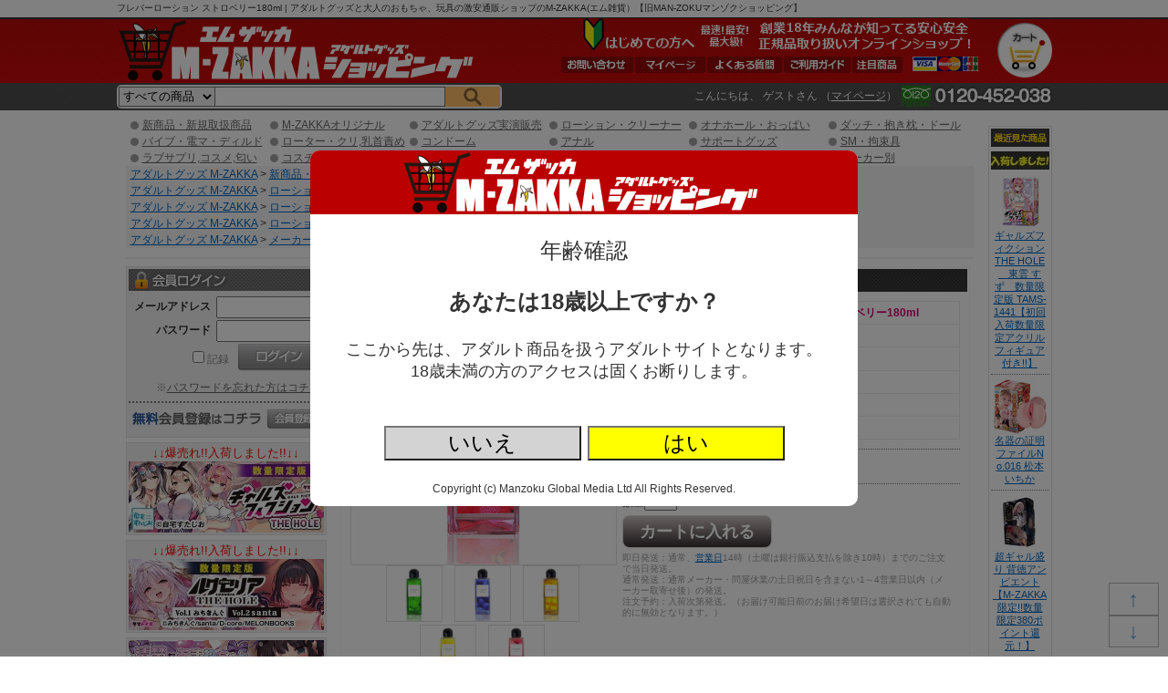

--- FILE ---
content_type: text/html; charset=UTF-8
request_url: https://mzakka.com/pc/detail/item.php?item_id=L5571
body_size: 40126
content:
<!DOCTYPE html PUBLIC "-//W3C//DTD XHTML 1.0 Transitional//EN" "http://www.w3.org/TR/xhtml1/DTD/xhtml1-transitional.dtd">
<html xmlns="http://www.w3.org/1999/xhtml" xml:lang="ja" lang="ja">
<head>
<meta http-equiv="Content-Type" content="text/html; charset=utf-8" />
<meta http-equiv="Content-Script-Type" content="text/javascript" />
<meta http-equiv="Content-Style-Type" content="text/css" />

<link rel="canonical" href="https://mzakka.com/pc/detail/item.php?item_id=L5571" />
<link rel="alternate" media="only screen and (max-width: 640px)" href="https://mzakka.com/sp/detail/item.php?item_id=L5571" />
<link rel="alternate" media="handheld" href="https://mzakka.com/mobi/detail/item.php?item_id=L5571" />


<meta name="Keywords" content="アダルトグッズ,実演販売,大人のおもちゃ,通販,動画,オナホール" />
<meta name="Description" content="フレバーローション ストロベリー180mlの商品ページです。アダルトグッズ通販・大人のおもちゃなら【M-ZAKKA エムザッカ】 旧マンゾクショッピング。フルーティーな味と香りで新感覚プレイ！" />
<meta name="viewport" content="width=1065"/>
<link rel="apple-touch-icon" href="/apple-touch-icon.png">
<link rel="icon" type="image/png" href="/favicon32.png" sizes="32x32">

<title>フレバーローション ストロベリー180ml | アダルトグッズ通販・大人のおもちゃなら【M-ZAKKA エムザッカ】 旧マンゾクショッピング</title>
<!-- Favicon -->
<!-- link rel="shortcut icon" href="https://mzakka.com/pc/favicon.ico" type="image/icon" /-->
<link href="https://mzakka.com/pc/css/main.2023062800.css" rel="stylesheet" type="text/css" />
<link href="https://mzakka.com/pc/css/style.css" rel="stylesheet" type="text/css" />
<!--[if lte IE 6]>
<link href="https://mzakka.com/pc/css/ie6.css" rel="stylesheet" type="text/css" />
<![endif]-->
<script type="text/javascript" src="https://mzakka.com/pc/jquery.1.12.4.js" language="javascript"></script>
<script type="text/javascript" src="https://mzakka.com/pc/js/jquery.dropdownPlain.js" language="javascript"></script>

<script type="text/javascript">
<!--
function MM_openBrWindow(theURL,winName,features) { //v2.0
	window.open(theURL,winName,features);
	return false;
}
//-->
</script>

<meta name="thumbnail" content="https://i.mzakka.com/item/L5571/main.jpg" />

<script>
function showcontents(item_no) {
	$('#fullscreen').show();
	
	var s = '';
	if (window.HTMLVideoElement) {
		s =	'<video controls autoplay preload="none" width="704">'
			+	'<source src="https://i.mzakka.com/item/' + item_no + '/movie.mp4" type="video/mp4;">'
			+	'<p>動画を再生するには、videoタグをサポートしたブラウザが必要です。</p>'
			+	'</video>';
	}
	else {
		var hasFlash = false;
		try {
			var fo = new ActiveXObject('ShockwaveFlash.ShockwaveFlash');
			if(fo) hasFlash = true;
		} catch (e) {
			if(navigator.mimeTypes ["application/x-shockwave-flash"] != undefined) hasFlash = true;
		}
		if (hasFlash) {
			s = '<object type="application/x-shockwave-flash" width="704" height="416" wmode="transparent"'
				+ ' data="https://mzakka.com/pc/ext/shadowbox/player.swf?file=https://i.mzakka.com/item/' + item_no + '/movie.mp4&autostart=true">'
				+ '<param name="movie" value="https://mzakka.com/pc/ext/shadowbox/player.swf?file=https://i.mzakka.com/item/' + item_no + '/movie.mp4&autostart=true" />'
				+ '<param name="wmode" value="transparent" />'
				+ '</object>';
		}
		else {
			s = '<p>動画を再生するには、videoタグをサポートしたブラウザかFlash Playerが必要です。</p>';
		}
	}
	$('#fullcontents').html(s);
	
	return false;
}
function hidecontents() {
	$('#fullscreen').hide();
	$('#fullcontents').html('');
	
	return false;
}
</script>

</head>
<body>
<!-- Global site tag (gtag.js) - Google Analytics -->
<script async src="https://www.googletagmanager.com/gtag/js?id=G-FVSQLF1DG8"></script>
<script>
  window.dataLayer = window.dataLayer || [];
  function gtag(){dataLayer.push(arguments);}
  gtag('js', new Date());

  gtag('config', 'G-FVSQLF1DG8');
  gtag('config', 'AW-851015381');
</script>


<script>
  (function(i,s,o,g,r,a,m){i['GoogleAnalyticsObject']=r;i[r]=i[r]||function(){
  (i[r].q=i[r].q||[]).push(arguments)},i[r].l=1*new Date();a=s.createElement(o),
  m=s.getElementsByTagName(o)[0];a.async=1;a.src=g;m.parentNode.insertBefore(a,m)
  })(window,document,'script','//www.google-analytics.com/analytics.js','ga');

  if (window.location.hostname == 'mzakka.com') {
    ga('create', 'UA-63504079-2', 'auto');
    ga('send', 'pageview');
  }
  else {
    ga('create', 'UA-63504079-1', 'auto');
    ga('send', 'pageview');
  }
</script>
<script>
if (!window.afblpcvLpConf) {
  window.afblpcvLpConf = [];
}
window.afblpcvLpConf.push({
  siteId: "0435b6ba"
});
</script>
<script src="https://t.afi-b.com/jslib/lpcv.js?cid=0435b6ba&pid=x112829" async="async"></script>


<div id="fullscreen">
<div class="background"></div>
<div class="foreground" onclick="return hidecontents();">
<div class="center">
<span id="fullcontents" onclick="event.stopPropagation();"></span>
</div>
</div>
</div>

<style>
#fullscreen2 {
	z-index: 999;
	position: fixed;
	display: block;
	width: 100%;
	height: 100%;
}
#fullscreen2 .background {
	position: fixed;
	background-color: #000000;
	opacity: 0.5;
	filter: alpha(opacity=95);
	width: 100%;
	height: 100%;
}
#fullscreen2 .foreground {
	position: absolute;
	background-color: white;
	/*position: relative;*/
	left: 50%;
	top: 50%;
	transform: translate(-50%, -50%);
	display: table-cell;
	vertical-align: middle;
	width: 600px;
	/*height: 400px;*/
	border-radius: 10px;
	font-size: 2em;
}
</style>
<div id="fullscreen2">
<div class="background"></div>
<div class="foreground">
	<div style="background-color: #ba0000; border-radius: 10px 10px 0 0;"><img src="https://i.mzakka.com/h1.png" width="401" height="70" /></div>
	<div style="text-align: center; margin-top: 1em;">年齢確認</div>
	<div style="text-align: center; margin-top: 1em; margin-bottom: 1em; font-weight: bold;">あなたは18歳以上ですか？</div>
	<div style="text-align: center; font-size: 0.75em;">ここから先は、アダルト商品を扱うアダルトサイトとなります。</div>
	<div style="text-align: center; font-size: 0.75em;">18歳未満の方のアクセスは固くお断りします。</div>
	<p style="margin-top: 2em;">
		<button type="button" onclick="location.href = 'https://www.google.co.jp';" style="font-size: 1em; width: 9em; background-color: lightgray;">いいえ</button>
		<button id="fullscreen2yes_btn" type="button" style="font-size: 1em; width: 9em; background-color: yellow;">はい</button>
	</p>
	<p style="font-size: 0.5em;">Copyright (c) Manzoku Global Media Ltd All Rights Reserved.</p>
</div>
</div>
<script>
$(function(){
	$('#fullscreen2yes_btn').on('click', function(){
		$('#fullscreen2').hide();
		// k18 = 1
		$.ajax({
			url: 'https://mzakka.com/detail/k18.php',
			type: 'POST',
			data: {
				'k18': 1
			}
			,
			dataType: 'json'
		}).done(function(res) {
			if (res.status == 1) {
				//location.reload();
			}
			else {
				//alert(res.message);
			}
		}).fail(function(jqXHR, textStatus, errorThrown) {
			//alert(errorThrown);
		});
	});
});
</script>

<div class="pagetop">
	<div><a href="#header">↑</a></div>
	<div><a href="#footer">↓</a></div>
</div>

<div id="headerback">
<div id="header">
	<a name="pagetop"></a>
	<h1>フレバーローション ストロベリー180ml | アダルトグッズと大人のおもちゃ、玩具の激安通販ショップのM-ZAKKA(エム雑貨）【旧MAN-ZOKUマンゾクショッピング】</h1>
	<a href="https://mzakka.com/" name="top" id="headlogo"><img src="https://i.mzakka.com/h1.png" alt="アダルトグッズ 大人のおもちゃ M-ZAKKA(エムザッカ)"/></a>
	
	<div id="to_cart"><a href="https://mzakka.com/pc/detail/cart.php"><em>カート</em></a></div>
	
	<div id="headnavi">
		<a href="https://mzakka.com/pc/contents/guide2.php?hid=21"><img src="https://i.mzakka.com/bn_head.png" alt="はじめての方へ最速!最安!最大級!創業18年みんなが知ってる安心安全正規品取り扱いアダルトグッズオンラインショップ！" /></a>
		<ul>
			<li><img src="https://i.mzakka.com/head_pay01.gif" alt="VISA" /><img src="https://i.mzakka.com/head_pay02.gif" alt="Master" /><img src="https://i.mzakka.com/head_pay03.gif" alt="JCB" /></li>
			<li class="navi07"><a href="https://mzakka.com/pc/detail/category.php?category=2073"><em>注目商品</em></a></li>
			<li class="navi02"><a href="https://mzakka.com/pc/contents/guide1.php"><em>ご利用ガイド</em></a></li>
			<li class="navi03"><a href="https://mzakka.com/pc/contents/help1.php"><em>よくある質問</em></a></li>
			<li class="navi04"><a href="https://mzakka.com/pc/user/mypage.php"><em>マイページ</em></a></li>
			<li class="navi05"><a href="https://mzakka.com/pc/contents/inquiry1.php"><em>お問い合わせ</em></a></li>
		</ul>
	</div>
	
	<br class="c_both" />
	
	
<style>
.search_category {
	vertical-align: top;
	width: 8em;
	height: 22px;
	box-sizing: border-box;
	background-color: #f0f0f0;
	
	/*-webkit-border-radius: 4px 0 0 4px;
	-moz-border-radius: 4px 0 0 4px;
	border-radius: 4px 0 0 4px;*/
}
.search_name {
	vertical-align: top;
	width: 19em;
	height: 22px;
	box-sizing: border-box;
	
	margin-left: -1px;
}
</style>
	<div id="to_search" style="text-align: left; float: left; border: solid 2px #f0f0f0; border-radius: 5px; margin-top: 3px;">
		<form method="get" action="https://mzakka.com/pc/detail/category.php">
			<select name="category" class="search_category">
				<option value="">すべての商品</option>
				<option value="1789">新商品・新規取扱商品</option>
				<option value="1790">M-ZAKKAオリジナル</option>
				<option value="1791">アダルトグッズ実演販売</option>
				<option value="1792">ローション・クリーナー</option>
				<option value="1801">オナホール・おっぱい</option>
				<option value="1808">ダッチ・抱き枕・ドール</option>
				<option value="1811">バイブ・電マ・ディルド</option>
				<option value="1820">ローター・クリ,乳首責め</option>
				<option value="1826">コンドーム</option>
				<option value="1831">アナル</option>
				<option value="1837">サポートグッズ</option>
				<option value="1841">SM・拘束具</option>
				<option value="1851">ラブサプリ,コスメ,匂い</option>
				<option value="1852">コスチューム</option>
				<option value="1861">書籍・雑貨</option>
				<option value="1865">業務用</option>
				<option value="1862">セール!</option>
				<option value="1957">メーカー別</option>
			</select><input type="text" name="iname" value="" class="txtbox search_name" /><input type="hidden" name="scao" value="0" /><input type="hidden" name="scsort" value="" /><input type="image" src="https://i.mzakka.com/btn_search.png" style="background-color: #febd69;" />
		
<!--input type="image" src="https://i.mzakka.com/btn_serch.gif" class="btn" />
<button type="submit" class="button">検索</button-->
		
		</form></div>


	<div id="to_user">
		<p>
			こんにちは、
      	ゲストさん
      	（<a href="https://mzakka.com/pc/user/login.php">マイページ</a></a>）
				
			<img src="https://i.mzakka.com/head_tel.gif" alt="" class="tel" />
		</p>
		
		<!--img src="https://i.mzakka.com/head_pay01.gif" alt="VISA" />
		<img src="https://i.mzakka.com/head_pay02.gif" alt="Master" />
		<img src="https://i.mzakka.com/head_pay03.gif" alt="JCB" />
		<img src="https://i.mzakka.com/head_pay04.gif" alt="eコレクト" />
		<img src="https://i.mzakka.com/head_pay05.gif" alt="代金引換" />
		<img src="https://i.mzakka.com/head_pay06.gif" alt="銀行振込" /-->
		
		<br class="c_both" />
	</div>


<!--li><a href="https://mzakka.com/pc/contents/help1.php">ＨＥＬＰ</a></li-->


		
      
<!-- /header -->
</div>
</div>

<div id="wrapper">
	
	<div id="wrap_left">
	
<div id="menu">
	
	<ul>
<li><a href="https://mzakka.com/pc/detail/category.php?category=1789">新商品・新規取扱商品</a></li>
<li><a href="https://mzakka.com/pc/detail/category.php?category=1790">M-ZAKKAオリジナル</a></li>
<li><a href="https://mzakka.com/pc/detail/category.php?category=1791">アダルトグッズ実演販売</a></li>
<li><a href="https://mzakka.com/pc/detail/category.php?category=1792">ローション・クリーナー</a></li>
<li><a href="https://mzakka.com/pc/detail/category.php?category=1801">オナホール・おっぱい</a></li>
<li><a href="https://mzakka.com/pc/detail/category.php?category=1808">ダッチ・抱き枕・ドール</a></li>
<br class="c_both" />
</ul><ul>
<li><a href="https://mzakka.com/pc/detail/category.php?category=1811">バイブ・電マ・ディルド</a></li>
<li><a href="https://mzakka.com/pc/detail/category.php?category=1820">ローター・クリ,乳首責め</a></li>
<li><a href="https://mzakka.com/pc/detail/category.php?category=1826">コンドーム</a></li>
<li><a href="https://mzakka.com/pc/detail/category.php?category=1831">アナル</a></li>
<li><a href="https://mzakka.com/pc/detail/category.php?category=1837">サポートグッズ</a></li>
<li><a href="https://mzakka.com/pc/detail/category.php?category=1841">SM・拘束具</a></li>
<br class="c_both" />
</ul><ul>
<li><a href="https://mzakka.com/pc/detail/category.php?category=1851">ラブサプリ,コスメ,匂い</a></li>
<li><a href="https://mzakka.com/pc/detail/category.php?category=1852">コスチューム</a></li>
<li><a href="https://mzakka.com/pc/detail/category.php?category=1861">書籍・雑貨</a></li>
<li><a href="https://mzakka.com/pc/detail/category.php?category=1865">業務用</a></li>
<li><a href="https://mzakka.com/pc/detail/category.php?st1=1862">セール!</a></li>
<li><a href="https://mzakka.com/pc/detail/category.php?mt1=1957#makert1">メーカー別</a></li>
<br class="c_both" />
</ul>	
	<div id="breadcrumb">
		<a href="https://mzakka.com/pc/">アダルトグッズ M-ZAKKA</a> &gt;
		<a href="https://mzakka.com/pc/detail/category.php?category=1789">新商品・新規取扱商品</a> &gt; <a href="https://mzakka.com/pc/detail/category.php?category=1894">新商品</a><br />
		<a href="https://mzakka.com/pc/">アダルトグッズ M-ZAKKA</a> &gt;
		<a href="https://mzakka.com/pc/detail/category.php?category=1792">ローション・クリーナー</a> &gt; <a href="https://mzakka.com/pc/detail/category.php?category=1794">色・味・香り</a> &gt; <a href="https://mzakka.com/pc/detail/category.php?category=2336">フルーツフレーバー</a><br />
		<a href="https://mzakka.com/pc/">アダルトグッズ M-ZAKKA</a> &gt;
		<a href="https://mzakka.com/pc/detail/category.php?category=1792">ローション・クリーナー</a> &gt; <a href="https://mzakka.com/pc/detail/category.php?category=2515">肌に優しい</a><br />
		<a href="https://mzakka.com/pc/">アダルトグッズ M-ZAKKA</a> &gt;
		<a href="https://mzakka.com/pc/detail/category.php?category=1792">ローション・クリーナー</a> &gt; <a href="https://mzakka.com/pc/detail/category.php?category=2563">ソフト</a><br />
		<a href="https://mzakka.com/pc/">アダルトグッズ M-ZAKKA</a> &gt;
		<a href="https://mzakka.com/pc/detail/category.php?category=1957">メーカー別</a> &gt; <a href="https://mzakka.com/pc/detail/category.php?category=1986">エスエスアイ/SSI（DNA） </a><br />
	</div>

	<div>
	</div>
	
</div>

	<div id="mainContent">
		<div id="item">
						<span id="warning" class="warning"></span>



	        
	    		
		<h1>フレバーローション ストロベリー180ml</h1>
		
		<div id="item_image">
			<img src="https://i.mzakka.com/item/L5571/main.jpg" alt="フレバーローション ストロベリー180ml" title="フレバーローション ストロベリー180ml" />
			
							
			<a href="https://mzakka.com/pc/detail/item.php?item_id=L5567"><img 
				src="https://i.mzakka.com/item/L5567/list.jpg" alt="L5567" class="thumb" title="L5567 フレバーローション マスカット180ml" /></a> 
							
							
			<a href="https://mzakka.com/pc/detail/item.php?item_id=L5568"><img 
				src="https://i.mzakka.com/item/L5568/list.jpg" alt="L5568" class="thumb" title="L5568 フレバーローション ブルーベリー180ml" /></a> 
							
							
			<a href="https://mzakka.com/pc/detail/item.php?item_id=L5569"><img 
				src="https://i.mzakka.com/item/L5569/list.jpg" alt="L5569" class="thumb" title="L5569 フレバーローション マンゴー180ml" /></a> 
							
							
			<a href="https://mzakka.com/pc/detail/item.php?item_id=L5570"><img 
				src="https://i.mzakka.com/item/L5570/list.jpg" alt="L5570" class="thumb" title="L5570 フレバーローション レモン180ml" /></a> 
							
							
			<a href="https://mzakka.com/pc/detail/item.php?item_id=L5572"><img 
				src="https://i.mzakka.com/item/L5572/list.jpg" alt="L5572" class="thumb" title="L5572 フレバーローション ピーチ180ml" /></a> 
							
	
		</div>
		
		<div id="item_data">	
			<table border="0" cellspacing="1" cellpadding="0" style="line-height:1.5em;table-layout:fixed;">
				<tr>
					<th style="width:8em;">商品名</th>
					<td class="item_name" style="word-wrap:break-word;">フレバーローション ストロベリー180ml</td>
				</tr>
				<tr>
					<th>商品番号</th>
					<td>L5571</td>
				</tr>
				<tr>
					<th>販売価格</th>
					<td class="price">
						<strong>870円<span style="font-size:80%;">(税込957円)</span></strong><span style="margin-left: 1em; color: #d80073; font-weight: normal;">51%off</span>					</td>
				</tr>
				<tr>
					<th>ポイント</th>
					<td class="point">9P</td>
				</tr>
				<tr>
					<th>出荷</th>
					<td>
					通常発送					</td>
				</tr>
				<tr>
					<th>定価</th>
					<td class="fixed_price">1,980円</td>					
				</tr>
				
				
			</table>

			<div class="item_info"><b>フルーティーな味と香りで新感覚プレイ！</b></div>

		


			<form name="to_cart1" action="https://mzakka.com/pc/detail/cart_add.php" method="post">
				数量<select name="cnt"><option value="1">1</option><option value="2">2</option><option value="3">3</option><option value="4">4</option><option value="5">5</option><option value="6">6</option><option value="7">7</option><option value="8">8</option><option value="9">9</option><option value="10">10</option></select><br />				<input type="hidden" name="item_id" value="L5571" /><input type="hidden" name="category" value="" />				<button type="submit" class="button" onclick="javascript: $('#buynow').val(''); return true;">カートに入れる</button>				
				<input type="hidden" name="buynow" id="buynow" value="" />
				<br class="c_both" />
			</form>
			


			<div class="freehtml"><p class="mini">
	即日発送：通常、<a href="/contents/bday.php" target="_blank">営業日</a>14時（土曜は銀行振込支払を除き10時）までのご注文で当日発送。<br />
	通常発送：通常メーカー・問屋休業の土日祝日を含まない1～4営業日以内（メーカー取寄せ後）の発送。 <br />
注文予約：入荷次第発送。（お届け可能日前のお届け希望日は選択されても自動的に無効となります。）
</p>
</div>

<!--
			<a href="https://mzakka.com/pc/contents/inquiry1.php?sub_cat=8&item_id=L5571">この商品のお問合せ</a>

			
			<a href="mailto:?subject=M-ZAKKA%28%E3%82%A8%E3%83%A0%E3%82%B6%E3%83%83%E3%82%AB%29%E3%81%A7%E5%95%86%E5%93%81%E7%99%BA%E8%A6%8B%EF%BC%81&body=%E3%83%95%E3%83%AC%E3%83%90%E3%83%BC%E3%83%AD%E3%83%BC%E3%82%B7%E3%83%A7%E3%83%B3+%E3%82%B9%E3%83%88%E3%83%AD%E3%83%99%E3%83%AA%E3%83%BC180ml%E3%81%AEURL%E3%81%AF%E3%81%93%E3%81%A1%E3%82%89%0D%0Ahttps%3A%2F%2Fmzakka.com%2Fpc%2Fdetail%2Fitem.php%3Fitem_id%3DL5571%0D%0A%0D%0AM-ZAKKA%28%E3%82%A8%E3%83%A0%E3%82%B6%E3%83%83%E3%82%AB%29%E3%83%88%E3%83%83%E3%83%97%E3%83%9A%E3%83%BC%E3%82%B8%0D%0Ahttps%3A%2F%2Fmzakka.com%2Fpc%2F">友達に勧める</a>-->			
		</div>
		<br class="c_both" />
		
		
		<div class="freehtml"></div>		
		
			
		
					
		
			<div class="info">
				
				<h2>商品情報</h2>
				<p><font size="3" color="#ff1493">フルーティーな味と香りで新感覚プレイ！</font><br /><br />
<font size="2" color="#666666">
ワイルドワン女子が企画・開発した、女性のためのフレバーローション！<br />
安心安全の国内素材で、水のように「超さらさら」、フルーツみたいに美味しい水溶性ローションです！<br />
匂いが気になる日のフェムケアにも♪<br />
<br />
ナチュラルフルーツのさわやかな香りと風味の新開発フレバーローションです。<br />
粘度0.0という水のような「超さらさら」テクスチャをもたせ、最高級のスベりを実現しました。<br />
ベトつかないので、洗わずに拭き取れます！<br />
<br />
シンプルで透明感あふれる高級化粧品のようなボトルデザインで、もう置き場所にも困りません。<br />
<br />
「舐めて美味しい」「香りがいい」ことで、ラブタイムの幅がぐんと広がります。<br />
例えば……<br />
　・「舌での愛撫は、刺激が強すぎる」という女性のために。<br />
　・二人の時間をゆっくりと楽しむために。<br />
　・デリケートゾーンの匂いが気になる日に。<br />
　・口にふくんで温めておきやすいのも特長です。<br />
<br />
片手でも使いやすいワンタッチキャップ。<br />
気分がアガる全6種のフレバーで、自分自身がデザートになる感覚をお楽しみください。<br />
<br />
お肌に嬉しい成分として、ヒアルロン酸、ハチミツ、アロエエキスを配合。<br />
※ポリアクリル酸Na、シリコン、砂糖は使用していません。<br />
<br />
?ストロベリー<br />
成分：精製水、PG、ポリクオタニウム－39、グリセリン、サッカリンNa、ヒアルロン酸Na、ハチミツ、アロエベラ葉エキス、香料、赤色2号、BG、エタノール、メチルパラベン、エチルパラベン、プロピルパラベン、ブチルカルバミン酸ヨウ化プロピニル<br />
<br />
■とろみ指数：★☆☆☆☆☆（さらさら）<br />
■容量：180ml<br />
■総重量：220g<br />
■サイズ：H128×W46×D46mm<br />
</font></p>			</div>
			
		
			
			
			<!--h2>フレバーローション ストロベリー180ml</h2-->
				<table border="0" cellspacing="1" cellpadding="0" class="item_supple">

					<tr>						<td width="100%">
							<img src="https://i.mzakka.com/item/L5571/L5571-01-670x.jpg" alt="フレバーローション ストロベリー180ml 商品説明画像1" />
							<br />						</td>
						
					</tr>					<tr>						<td width="100%">
							<img src="https://i.mzakka.com/item/L5571/L5571-02-670x.jpg" alt="フレバーローション ストロベリー180ml 商品説明画像2" />
							<br />						</td>
						
					</tr>					<tr>						<td width="100%">
							<img src="https://i.mzakka.com/item/L5571/L5571-03-670x.jpg" alt="フレバーローション ストロベリー180ml 商品説明画像3" />
							<br />						</td>
						
					</tr>					<tr>						<td width="100%">
							<img src="https://i.mzakka.com/item/L5571/L5571-04-670x.jpg" alt="フレバーローション ストロベリー180ml 商品説明画像4" />
							<br />						</td>
						
					</tr>					<tr>						<td width="100%">
							<img src="https://i.mzakka.com/item/L5571/L5571-05-670x.jpg" alt="フレバーローション ストロベリー180ml 商品説明画像5" />
							<br />						</td>
						
					</tr>					<tr>						<td width="100%">
							<img src="https://i.mzakka.com/item/L5571/L5571-06-670x.jpg" alt="フレバーローション ストロベリー180ml 商品説明画像6" />
							<br />						</td>
						
					</tr>					<tr>						<td width="100%">
							<img src="https://i.mzakka.com/item/L5571/L5571-07-670x.jpg" alt="フレバーローション ストロベリー180ml 商品説明画像7" />
							<br />						</td>
						
					</tr>					<tr>						<td width="100%">
							<img src="https://i.mzakka.com/item/L5571/L5571-08-670x.jpg" alt="フレバーローション ストロベリー180ml 商品説明画像8" />
							<br />						</td>
						
					</tr>				</table>

		
			<div style="float: left; margin: 8px; padding: 0; text-align: center; width: 290px;">
								<br/>
			</div>
			<div style="float: right; margin: 10px 8px 10px 0; padding: 0 0 10px; text-align: left; width: 370px;">
			<form name="to_cart1" action="https://mzakka.com/pc/detail/cart_add.php" method="post">
				数量<select name="cnt"><option value="1">1</option><option value="2">2</option><option value="3">3</option><option value="4">4</option><option value="5">5</option><option value="6">6</option><option value="7">7</option><option value="8">8</option><option value="9">9</option><option value="10">10</option></select><br />				<input type="hidden" name="item_id" value="L5571" /><input type="hidden" name="category" value="" />				<button type="submit" class="button" onclick="javascript: $('#buynow2').val(''); return true;">カートに入れる</button>				
				<input type="hidden" name="buynow" id="buynow2" value="" />
				<br class="c_both" />
			</form>
						</div>
			<br class="c_both"/>


			<!-- コメント10件、トラックバック10件表示 -->
			<div class="info">
				<h2>レビュー<span>※レビューを書くにはログインが必要となります</span></h2>
				<div style="margin-bottom: 1em;"> 当店でのご購入者様で 採用させていただいたレビューには、50文字未満＝<span style="color: #ff00ff">10pt</span>、50～99文字 ＝ <span style="color: #ff00ff">50pt</span>、100文字以上 ＝ <span style="color: #ff00ff">100pt</span> を付与いたします！</div>



		
			</div>
			


			<div id="reco">
				<h2>関連商品</h2>
				<ul class="none"><li style="position: relative;"><a href="https://mzakka.com/pc/detail/item.php?item_id=L6339"><img src="https://i.mzakka.com/item/L6339/list.jpg" alt="フェミメイト フェムケア＆マッサージオイル 30ml" width="110" height="110" loading="lazy" /></a><h3><a href="https://mzakka.com/pc/detail/item.php?item_id=L6339">フェミメイト フェムケア＆マッサージオイル 30ml</a></h3><p><strong>2,304円(税込)</strong></p><a href="https://mzakka.com/pc/detail/item.php?item_id=L6339"><img src="https://i.mzakka.com/btn_todetail.gif" alt="詳細・購入" class="btn" /></a><br class="c_both" /></li>
<li style="position: relative;"><a href="https://mzakka.com/pc/detail/item.php?item_id=L6332"><img src="https://i.mzakka.com/item/L6332/list.jpg" alt="フェアリーシリーズ シャルドネローション" width="110" height="110" loading="lazy" /></a><h3><a href="https://mzakka.com/pc/detail/item.php?item_id=L6332">フェアリーシリーズ シャルドネローション</a></h3><p><strong>1,084円(税込)</strong></p><a href="https://mzakka.com/pc/detail/item.php?item_id=L6332"><img src="https://i.mzakka.com/btn_todetail.gif" alt="詳細・購入" class="btn" /></a><br class="c_both" /></li>
<li style="position: relative;"><a href="https://mzakka.com/pc/detail/item.php?item_id=L6239"><img src="https://i.mzakka.com/item/L6239/list.jpg" alt="Luve 濃蜜はちみつローション 150ml" width="110" height="110" loading="lazy" /></a><h3><a href="https://mzakka.com/pc/detail/item.php?item_id=L6239">Luve 濃蜜はちみつローション 150ml</a></h3><p><strong>589円(税込)</strong></p><a href="https://mzakka.com/pc/detail/item.php?item_id=L6239"><img src="https://i.mzakka.com/btn_todetail.gif" alt="詳細・購入" class="btn" /></a><br class="c_both" /></li>
<li style="position: relative;"><a href="https://mzakka.com/pc/detail/item.php?item_id=L6091"><img src="https://i.mzakka.com/item/L6091/list.jpg" alt="オカモトペペ ハニー" width="110" height="110" loading="lazy" /></a><h3><a href="https://mzakka.com/pc/detail/item.php?item_id=L6091">オカモトペペ ハニー</a></h3><p><strong>1,148円(税込)</strong></p><a href="https://mzakka.com/pc/detail/item.php?item_id=L6091"><img src="https://i.mzakka.com/btn_todetail.gif" alt="詳細・購入" class="btn" /></a><br class="c_both" /></li>
<li class="none" style="position: relative;"><a href="https://mzakka.com/pc/detail/item.php?item_id=L5945"><img src="https://i.mzakka.com/item/L5945/list.jpg" alt="さとり　ＨＩＮＯＫＩ　高粘度ローション     UGPR-311" width="110" height="110" loading="lazy" /></a><h3><a href="https://mzakka.com/pc/detail/item.php?item_id=L5945">さとり　ＨＩＮＯＫＩ　高粘度ローション     UGPR-311</a></h3><p><strong>1,291円(税込)</strong></p><a href="https://mzakka.com/pc/detail/item.php?item_id=L5945"><img src="https://i.mzakka.com/btn_todetail.gif" alt="詳細・購入" class="btn" /></a><br class="c_both" /></li>
<br class="c_both" /></ul><ul><li style="position: relative;"><a href="https://mzakka.com/pc/detail/item.php?item_id=L5944"><img src="https://i.mzakka.com/item/L5944/list.jpg" alt="さとり　ＨＩＮＯＫＩ　中粘度ローション     UGPR-310" width="110" height="110" loading="lazy" /></a><h3><a href="https://mzakka.com/pc/detail/item.php?item_id=L5944">さとり　ＨＩＮＯＫＩ　中粘度ローション     UGPR-310</a></h3><p><strong>1,291円(税込)</strong></p><a href="https://mzakka.com/pc/detail/item.php?item_id=L5944"><img src="https://i.mzakka.com/btn_todetail.gif" alt="詳細・購入" class="btn" /></a><br class="c_both" /></li>
<li style="position: relative;"><a href="https://mzakka.com/pc/detail/item.php?item_id=L5882"><img src="https://i.mzakka.com/item/L5882/list.jpg" alt="ミッドナイト・バトルフィールド ローズの香り100mlローション" width="110" height="110" loading="lazy" /></a><h3><a href="https://mzakka.com/pc/detail/item.php?item_id=L5882">ミッドナイト・バトルフィールド ローズの香り100mlローション</a></h3><p><strong>510円(税込)</strong></p><a href="https://mzakka.com/pc/detail/item.php?item_id=L5882"><img src="https://i.mzakka.com/btn_todetail.gif" alt="詳細・購入" class="btn" /></a><br class="c_both" /></li>
<li style="position: relative;"><a href="https://mzakka.com/pc/detail/item.php?item_id=L5844"><img src="https://i.mzakka.com/item/L5844/list.jpg" alt="exsens　エクスセンス　プレイジェル　ホットバニラ＆エスプレッソ" width="110" height="110" loading="lazy" /></a><h3><a href="https://mzakka.com/pc/detail/item.php?item_id=L5844">exsens　エクスセンス　プレイジェル　ホットバニラ＆エスプレッソ</a></h3><p><strong>3,062円(税込)</strong></p><a href="https://mzakka.com/pc/detail/item.php?item_id=L5844"><img src="https://i.mzakka.com/btn_todetail.gif" alt="詳細・購入" class="btn" /></a><br class="c_both" /></li>
<li style="position: relative;"><a href="https://mzakka.com/pc/detail/item.php?item_id=L5843"><img src="https://i.mzakka.com/item/L5843/list.jpg" alt="exsens　エクスセンス　プレイジェル　フレッシュジンジャー＆ライチ" width="110" height="110" loading="lazy" /></a><h3><a href="https://mzakka.com/pc/detail/item.php?item_id=L5843">exsens　エクスセンス　プレイジェル　フレッシュジンジャー＆ライチ</a></h3><p><strong>3,062円(税込)</strong></p><a href="https://mzakka.com/pc/detail/item.php?item_id=L5843"><img src="https://i.mzakka.com/btn_todetail.gif" alt="詳細・購入" class="btn" /></a><br class="c_both" /></li>
<li class="none" style="position: relative;"><a href="https://mzakka.com/pc/detail/item.php?item_id=L5845"><img src="https://i.mzakka.com/item/L5845/list.jpg" alt="exsens　エクスセンス　プレイジェル　ラズベリー＆ミント" width="110" height="110" loading="lazy" /></a><h3><a href="https://mzakka.com/pc/detail/item.php?item_id=L5845">exsens　エクスセンス　プレイジェル　ラズベリー＆ミント</a></h3><p><strong>3,062円(税込)</strong></p><a href="https://mzakka.com/pc/detail/item.php?item_id=L5845"><img src="https://i.mzakka.com/btn_todetail.gif" alt="詳細・購入" class="btn" /></a><br class="c_both" /></li>
<br class="c_both" /></ul><ul><li style="position: relative;"><a href="https://mzakka.com/pc/detail/item.php?item_id=L5826"><img src="https://i.mzakka.com/item/L5826/list.jpg" alt="【池袋の老舗メーカーが新開発！】　ローションＢＯＮＤ　Ｃｏｕｃｈ　微香料（８－ＢＯＤ－００２）" width="110" height="110" loading="lazy" /></a><h3><a href="https://mzakka.com/pc/detail/item.php?item_id=L5826">【池袋の老舗メーカーが新開発！】　ローションＢＯＮＤ　Ｃｏｕｃｈ　微香料（８－ＢＯＤ－００２）</a></h3><p><strong>1,650円(税込)</strong></p><a href="https://mzakka.com/pc/detail/item.php?item_id=L5826"><img src="https://i.mzakka.com/btn_todetail.gif" alt="詳細・購入" class="btn" /></a><br class="c_both" /></li>
<li style="position: relative;"><a href="https://mzakka.com/pc/detail/item.php?item_id=L5636"><img src="https://i.mzakka.com/item/L5636/list.jpg" alt="ジャパンローション　Ｎｉｎｊａ（忍者）【タイムセール!!（期間未定）】" width="110" height="110" loading="lazy" /></a><h3><a href="https://mzakka.com/pc/detail/item.php?item_id=L5636">ジャパンローション　Ｎｉｎｊａ（忍者）【タイムセール!!（期間未定）】</a></h3><p><strong>458円(税込)</strong></p><a href="https://mzakka.com/pc/detail/item.php?item_id=L5636"><img src="https://i.mzakka.com/btn_todetail.gif" alt="詳細・購入" class="btn" /></a><br class="c_both" /></li>
<li style="position: relative;"><a href="https://mzakka.com/pc/detail/item.php?item_id=L5638"><img src="https://i.mzakka.com/item/L5638/list.jpg" alt="ジャパンローション　Ｈｅｎｔａｉ（変態）【タイムセール!!（期間未定）】" width="110" height="110" loading="lazy" /></a><h3><a href="https://mzakka.com/pc/detail/item.php?item_id=L5638">ジャパンローション　Ｈｅｎｔａｉ（変態）【タイムセール!!（期間未定）】</a></h3><p><strong>458円(税込)</strong></p><a href="https://mzakka.com/pc/detail/item.php?item_id=L5638"><img src="https://i.mzakka.com/btn_todetail.gif" alt="詳細・購入" class="btn" /></a><br class="c_both" /></li>
<li style="position: relative;"><a href="https://mzakka.com/pc/detail/item.php?item_id=L5635"><img src="https://i.mzakka.com/item/L5635/list.jpg" alt="ジャパンローション　Ｆｕｊｉｙａｍａ（富士山）【タイムセール!!（期間未定）】" width="110" height="110" loading="lazy" /></a><h3><a href="https://mzakka.com/pc/detail/item.php?item_id=L5635">ジャパンローション　Ｆｕｊｉｙａｍａ（富士山）【タイムセール!!（期間未定）】</a></h3><p><strong>458円(税込)</strong></p><a href="https://mzakka.com/pc/detail/item.php?item_id=L5635"><img src="https://i.mzakka.com/btn_todetail.gif" alt="詳細・購入" class="btn" /></a><br class="c_both" /></li>
<li class="none" style="position: relative;"><a href="https://mzakka.com/pc/detail/item.php?item_id=L5637"><img src="https://i.mzakka.com/item/L5637/list.jpg" alt="ジャパンローション　Ｍａｉｋｏ（舞妓）【タイムセール!!（期間未定）】" width="110" height="110" loading="lazy" /></a><h3><a href="https://mzakka.com/pc/detail/item.php?item_id=L5637">ジャパンローション　Ｍａｉｋｏ（舞妓）【タイムセール!!（期間未定）】</a></h3><p><strong>458円(税込)</strong></p><a href="https://mzakka.com/pc/detail/item.php?item_id=L5637"><img src="https://i.mzakka.com/btn_todetail.gif" alt="詳細・購入" class="btn" /></a><br class="c_both" /></li>
<br class="c_both" /></ul><ul><li style="position: relative;"><a href="https://mzakka.com/pc/detail/item.php?item_id=L5634"><img src="https://i.mzakka.com/item/L5634/list.jpg" alt="ジャパンローション　Ｓａｍｕｒａｉ（侍）【タイムセール!!（期間未定）】" width="110" height="110" loading="lazy" /></a><h3><a href="https://mzakka.com/pc/detail/item.php?item_id=L5634">ジャパンローション　Ｓａｍｕｒａｉ（侍）【タイムセール!!（期間未定）】</a></h3><p><strong>458円(税込)</strong></p><a href="https://mzakka.com/pc/detail/item.php?item_id=L5634"><img src="https://i.mzakka.com/btn_todetail.gif" alt="詳細・購入" class="btn" /></a><br class="c_both" /></li>
<li style="position: relative;"><a href="https://mzakka.com/pc/detail/item.php?item_id=L5569"><img src="https://i.mzakka.com/item/L5569/list.jpg" alt="フレバーローション マンゴー180ml" width="110" height="110" loading="lazy" /></a><h3><a href="https://mzakka.com/pc/detail/item.php?item_id=L5569">フレバーローション マンゴー180ml</a></h3><p><strong>957円(税込)</strong></p><a href="https://mzakka.com/pc/detail/item.php?item_id=L5569"><img src="https://i.mzakka.com/btn_todetail.gif" alt="詳細・購入" class="btn" /></a><br class="c_both" /></li>
<li style="position: relative;"><a href="https://mzakka.com/pc/detail/item.php?item_id=L5572"><img src="https://i.mzakka.com/item/L5572/list.jpg" alt="フレバーローション ピーチ180ml" width="110" height="110" loading="lazy" /></a><h3><a href="https://mzakka.com/pc/detail/item.php?item_id=L5572">フレバーローション ピーチ180ml</a></h3><p><strong>957円(税込)</strong></p><a href="https://mzakka.com/pc/detail/item.php?item_id=L5572"><img src="https://i.mzakka.com/btn_todetail.gif" alt="詳細・購入" class="btn" /></a><br class="c_both" /></li>
<li style="position: relative;"><a href="https://mzakka.com/pc/detail/item.php?item_id=L5568"><img src="https://i.mzakka.com/item/L5568/list.jpg" alt="フレバーローション ブルーベリー180ml" width="110" height="110" loading="lazy" /></a><h3><a href="https://mzakka.com/pc/detail/item.php?item_id=L5568">フレバーローション ブルーベリー180ml</a></h3><p><strong>957円(税込)</strong></p><a href="https://mzakka.com/pc/detail/item.php?item_id=L5568"><img src="https://i.mzakka.com/btn_todetail.gif" alt="詳細・購入" class="btn" /></a><br class="c_both" /></li>
<li class="none" style="position: relative;"><a href="https://mzakka.com/pc/detail/item.php?item_id=L5570"><img src="https://i.mzakka.com/item/L5570/list.jpg" alt="フレバーローション レモン180ml" width="110" height="110" loading="lazy" /></a><h3><a href="https://mzakka.com/pc/detail/item.php?item_id=L5570">フレバーローション レモン180ml</a></h3><p><strong>957円(税込)</strong></p><a href="https://mzakka.com/pc/detail/item.php?item_id=L5570"><img src="https://i.mzakka.com/btn_todetail.gif" alt="詳細・購入" class="btn" /></a><br class="c_both" /></li>
<br class="c_both" /></ul><ul><li style="position: relative;"><a href="https://mzakka.com/pc/detail/item.php?item_id=L5567"><img src="https://i.mzakka.com/item/L5567/list.jpg" alt="フレバーローション マスカット180ml" width="110" height="110" loading="lazy" /></a><h3><a href="https://mzakka.com/pc/detail/item.php?item_id=L5567">フレバーローション マスカット180ml</a></h3><p><strong>957円(税込)</strong></p><a href="https://mzakka.com/pc/detail/item.php?item_id=L5567"><img src="https://i.mzakka.com/btn_todetail.gif" alt="詳細・購入" class="btn" /></a><br class="c_both" /></li>
<li style="position: relative;"><a href="https://mzakka.com/pc/detail/item.php?item_id=L5527"><img src="https://i.mzakka.com/item/L5527/list.jpg" alt="優しいM性感 ミントローション(MIU0404)	ONAN-035【タイムセール!!（期間未定）】" width="110" height="110" loading="lazy" /></a><h3><a href="https://mzakka.com/pc/detail/item.php?item_id=L5527">優しいM性感 ミントローション(MIU0404)	ONAN-035【タイムセール!!（期間未定）】</a></h3><p><strong>446円(税込)</strong></p><br class="c_both" /></li>
<li style="position: relative;"><a href="https://mzakka.com/pc/detail/item.php?item_id=L5302"><img src="https://i.mzakka.com/item/L5302/list.jpg" alt="フェミメイト モイスチャールーブ スズラン 70ml/Femimate Moisture Lubricant Magnolia" width="110" height="110" loading="lazy" /></a><h3><a href="https://mzakka.com/pc/detail/item.php?item_id=L5302">フェミメイト モイスチャールーブ スズラン 70ml/Femimate Moisture Lubricant Magnolia</a></h3><p><strong>1,004円(税込)</strong></p><a href="https://mzakka.com/pc/detail/item.php?item_id=L5302"><img src="https://i.mzakka.com/btn_todetail.gif" alt="詳細・購入" class="btn" /></a><br class="c_both" /></li>
<li style="position: relative;"><a href="https://mzakka.com/pc/detail/item.php?item_id=L5303"><img src="https://i.mzakka.com/item/L5303/list.jpg" alt="フェミメイト モイスチャールーブ マーガレット 70ml/Femimate Moisture Lubricant Margaret" width="110" height="110" loading="lazy" /></a><h3><a href="https://mzakka.com/pc/detail/item.php?item_id=L5303">フェミメイト モイスチャールーブ マーガレット 70ml/Femimate Moisture Lubricant Margaret</a></h3><p><strong>1,004円(税込)</strong></p><a href="https://mzakka.com/pc/detail/item.php?item_id=L5303"><img src="https://i.mzakka.com/btn_todetail.gif" alt="詳細・購入" class="btn" /></a><br class="c_both" /></li>
<li class="none" style="position: relative;"><a href="https://mzakka.com/pc/detail/item.php?item_id=L5223"><img src="https://i.mzakka.com/item/L5223/list.jpg" alt="超純フルーツフレーバー グレープ 150ml【タイムセール追加!!（期間未定）】" width="110" height="110" loading="lazy" /></a><h3><a href="https://mzakka.com/pc/detail/item.php?item_id=L5223">超純フルーツフレーバー グレープ 150ml【タイムセール追加!!（期間未定）】</a></h3><p><strong>232円(税込)</strong></p><a href="https://mzakka.com/pc/detail/item.php?item_id=L5223"><img src="https://i.mzakka.com/btn_todetail.gif" alt="詳細・購入" class="btn" /></a><br class="c_both" /></li>
<br class="c_both" /></ul><ul><li style="position: relative;"><a href="https://mzakka.com/pc/detail/item.php?item_id=L5225"><img src="https://i.mzakka.com/item/L5225/list.jpg" alt="超純ローション ホワイトムスク 360ml【タイムセール!!（期間未定）】" width="110" height="110" loading="lazy" /></a><h3><a href="https://mzakka.com/pc/detail/item.php?item_id=L5225">超純ローション ホワイトムスク 360ml【タイムセール!!（期間未定）】</a></h3><p><strong>393円(税込)</strong></p><a href="https://mzakka.com/pc/detail/item.php?item_id=L5225"><img src="https://i.mzakka.com/btn_todetail.gif" alt="詳細・購入" class="btn" /></a><br class="c_both" /></li>
<li style="position: relative;"><a href="https://mzakka.com/pc/detail/item.php?item_id=L5227"><img src="https://i.mzakka.com/item/L5227/list.jpg" alt="超純ローション ホワイトムスク 60ml【タイムセール!!（期間未定）】" width="110" height="110" loading="lazy" /></a><h3><a href="https://mzakka.com/pc/detail/item.php?item_id=L5227">超純ローション ホワイトムスク 60ml【タイムセール!!（期間未定）】</a></h3><p><strong>149円(税込)</strong></p><a href="https://mzakka.com/pc/detail/item.php?item_id=L5227"><img src="https://i.mzakka.com/btn_todetail.gif" alt="詳細・購入" class="btn" /></a><br class="c_both" /></li>
<li style="position: relative;"><a href="https://mzakka.com/pc/detail/item.php?item_id=L5222"><img src="https://i.mzakka.com/item/L5222/list.jpg" alt="超純フルーツフレーバー ストロベリー 150ml【タイムセール!!（期間未定）】" width="110" height="110" loading="lazy" /></a><h3><a href="https://mzakka.com/pc/detail/item.php?item_id=L5222">超純フルーツフレーバー ストロベリー 150ml【タイムセール!!（期間未定）】</a></h3><p><strong>232円(税込)</strong></p><a href="https://mzakka.com/pc/detail/item.php?item_id=L5222"><img src="https://i.mzakka.com/btn_todetail.gif" alt="詳細・購入" class="btn" /></a><br class="c_both" /></li>
<li style="position: relative;"><a href="https://mzakka.com/pc/detail/item.php?item_id=L5224"><img src="https://i.mzakka.com/item/L5224/list.jpg" alt="超純フルーツフレーバー オレンジ 150ml【タイムセール!!（期間未定）】" width="110" height="110" loading="lazy" /></a><h3><a href="https://mzakka.com/pc/detail/item.php?item_id=L5224">超純フルーツフレーバー オレンジ 150ml【タイムセール!!（期間未定）】</a></h3><p><strong>232円(税込)</strong></p><a href="https://mzakka.com/pc/detail/item.php?item_id=L5224"><img src="https://i.mzakka.com/btn_todetail.gif" alt="詳細・購入" class="btn" /></a><br class="c_both" /></li>
<li class="none" style="position: relative;"><a href="https://mzakka.com/pc/detail/item.php?item_id=L5226"><img src="https://i.mzakka.com/item/L5226/list.jpg" alt="超純ローション ホワイトムスク 150ml ◇【タイムセール!!（期間未定）】" width="110" height="110" loading="lazy" /></a><h3><a href="https://mzakka.com/pc/detail/item.php?item_id=L5226">超純ローション ホワイトムスク 150ml ◇【タイムセール!!（期間未定）】</a></h3><p><strong>243円(税込)</strong></p><a href="https://mzakka.com/pc/detail/item.php?item_id=L5226"><img src="https://i.mzakka.com/btn_todetail.gif" alt="詳細・購入" class="btn" /></a><br class="c_both" /></li>
<br class="c_both" /></ul><ul><li style="position: relative;"><a href="https://mzakka.com/pc/detail/item.php?item_id=L5047"><img src="https://i.mzakka.com/item/L5047/list.png" alt="NaClotion ナックローション　アロマローズ 360ml" width="110" height="110" loading="lazy" /></a><h3><a href="https://mzakka.com/pc/detail/item.php?item_id=L5047">NaClotion ナックローション　アロマローズ 360ml</a></h3><p><strong>574円(税込)</strong></p><a href="https://mzakka.com/pc/detail/item.php?item_id=L5047"><img src="https://i.mzakka.com/btn_todetail.gif" alt="詳細・購入" class="btn" /></a><br class="c_both" /></li>
<li style="position: relative;"><a href="https://mzakka.com/pc/detail/item.php?item_id=L5045"><img src="https://i.mzakka.com/item/L5045/list.jpg" alt="癒しの快楽     NITE-013" width="110" height="110" loading="lazy" /></a><h3><a href="https://mzakka.com/pc/detail/item.php?item_id=L5045">癒しの快楽     NITE-013</a></h3><p><strong>1,736円(税込)</strong></p><br class="c_both" /></li>
<li style="position: relative;"><a href="https://mzakka.com/pc/detail/item.php?item_id=L4986"><img src="https://i.mzakka.com/item/L4986/list.jpg" alt="ペペスペシャル　エアロムスク　200ml ◇【タイムセール追加!!（期間未定）】" width="110" height="110" loading="lazy" /></a><h3><a href="https://mzakka.com/pc/detail/item.php?item_id=L4986">ペペスペシャル　エアロムスク　200ml ◇【タイムセール追加!!（期間未定）】</a></h3><p><strong>530円(税込)</strong></p><a href="https://mzakka.com/pc/detail/item.php?item_id=L4986"><img src="https://i.mzakka.com/btn_todetail.gif" alt="詳細・購入" class="btn" /></a><br class="c_both" /></li>
<li style="position: relative;"><a href="https://mzakka.com/pc/detail/item.php?item_id=L4985"><img src="https://i.mzakka.com/item/L4985/list.jpg" alt="ペペスペシャル　エアロムスク　360ml ◇【タイムセール!!（期間未定）】" width="110" height="110" loading="lazy" /></a><h3><a href="https://mzakka.com/pc/detail/item.php?item_id=L4985">ペペスペシャル　エアロムスク　360ml ◇【タイムセール!!（期間未定）】</a></h3><p><strong>726円(税込)</strong></p><a href="https://mzakka.com/pc/detail/item.php?item_id=L4985"><img src="https://i.mzakka.com/btn_todetail.gif" alt="詳細・購入" class="btn" /></a><br class="c_both" /></li>
<li class="none" style="position: relative;"><a href="https://mzakka.com/pc/detail/item.php?item_id=L4987"><img src="https://i.mzakka.com/item/L4987/list.jpg" alt="ペペスペシャル　エアロムスク　50ml ◇【タイムセール!!（期間未定）】" width="110" height="110" loading="lazy" /></a><h3><a href="https://mzakka.com/pc/detail/item.php?item_id=L4987">ペペスペシャル　エアロムスク　50ml ◇【タイムセール!!（期間未定）】</a></h3><p><strong>335円(税込)</strong></p><a href="https://mzakka.com/pc/detail/item.php?item_id=L4987"><img src="https://i.mzakka.com/btn_todetail.gif" alt="詳細・購入" class="btn" /></a><br class="c_both" /></li>
<br class="c_both" /></ul><ul><li style="position: relative;"><a href="https://mzakka.com/pc/detail/item.php?item_id=L4780"><img src="https://i.mzakka.com/item/L4780/list.jpg" alt="URARA Fragrance 70ml　ウララ フレグランス ◇" width="110" height="110" loading="lazy" /></a><h3><a href="https://mzakka.com/pc/detail/item.php?item_id=L4780">URARA Fragrance 70ml　ウララ フレグランス ◇</a></h3><p><strong>287円(税込)</strong></p><a href="https://mzakka.com/pc/detail/item.php?item_id=L4780"><img src="https://i.mzakka.com/btn_todetail.gif" alt="詳細・購入" class="btn" /></a><br class="c_both" /></li>
<li style="position: relative;"><a href="https://mzakka.com/pc/detail/item.php?item_id=L4369"><img src="https://i.mzakka.com/item/L4369/list.jpg" alt="LUVLOOB NATURAL WATER-BASED LUBRICANT（ラブルーブ ウォーターベースローション） ベリー" width="110" height="110" loading="lazy" /></a><h3><a href="https://mzakka.com/pc/detail/item.php?item_id=L4369">LUVLOOB NATURAL WATER-BASED LUBRICANT（ラブルーブ ウォーターベースローション） ベリー</a></h3><p><strong>2,871円(税込)</strong></p><a href="https://mzakka.com/pc/detail/item.php?item_id=L4369"><img src="https://i.mzakka.com/btn_todetail.gif" alt="詳細・購入" class="btn" /></a><br class="c_both" /></li>
<li style="position: relative;"><a href="https://mzakka.com/pc/detail/item.php?item_id=L4368"><img src="https://i.mzakka.com/item/L4368/list.jpg" alt="LUVLOOB NATURAL WATER-BASED LUBRICANT（ラブルーブ ウォーターベースローション） ウォーターメロン" width="110" height="110" loading="lazy" /></a><h3><a href="https://mzakka.com/pc/detail/item.php?item_id=L4368">LUVLOOB NATURAL WATER-BASED LUBRICANT（ラブルーブ ウォーターベースローション） ウォーターメロン</a></h3><p><strong>2,871円(税込)</strong></p><a href="https://mzakka.com/pc/detail/item.php?item_id=L4368"><img src="https://i.mzakka.com/btn_todetail.gif" alt="詳細・購入" class="btn" /></a><br class="c_both" /></li>
<li style="position: relative;"><a href="https://mzakka.com/pc/detail/item.php?item_id=L4083"><img src="https://i.mzakka.com/item/L4083/list.jpg" alt="URARA Fragrance 150ml ウララ フレグランス ◇" width="110" height="110" loading="lazy" /></a><h3><a href="https://mzakka.com/pc/detail/item.php?item_id=L4083">URARA Fragrance 150ml ウララ フレグランス ◇</a></h3><p><strong>278円(税込)</strong></p><a href="https://mzakka.com/pc/detail/item.php?item_id=L4083"><img src="https://i.mzakka.com/btn_todetail.gif" alt="詳細・購入" class="btn" /></a><br class="c_both" /></li>
<li class="none" style="position: relative;"><a href="https://mzakka.com/pc/detail/item.php?item_id=0T296"><img src="https://i.mzakka.com/item/0T296/list.jpg" alt="ニューぺぺスペシャル　2種 セット【コラーゲン＆ローズ】" width="110" height="110" loading="lazy" /></a><h3><a href="https://mzakka.com/pc/detail/item.php?item_id=0T296">ニューぺぺスペシャル　2種 セット【コラーゲン＆ローズ】</a></h3><p><strong>1,628円(税込)</strong></p><a href="https://mzakka.com/pc/detail/item.php?item_id=0T296"><img src="https://i.mzakka.com/btn_todetail.gif" alt="詳細・購入" class="btn" /></a><br class="c_both" /></li>
<br class="c_both" /></ul><ul><li style="position: relative;"><a href="https://mzakka.com/pc/detail/item.php?item_id=L3773"><img src="https://i.mzakka.com/item/L3773/list.jpg" alt="PEPE (ペペ) スペシャル ローズ　360ml【タイムセール!!（期間未定）】" width="110" height="110" loading="lazy" /></a><h3><a href="https://mzakka.com/pc/detail/item.php?item_id=L3773">PEPE (ペペ) スペシャル ローズ　360ml【タイムセール!!（期間未定）】</a></h3><p><strong>660円(税込)</strong></p><a href="https://mzakka.com/pc/detail/item.php?item_id=L3773"><img src="https://i.mzakka.com/btn_todetail.gif" alt="詳細・購入" class="btn" /></a><br class="c_both" /></li>
<li style="position: relative;"><a href="https://mzakka.com/pc/detail/item.php?item_id=L3688"><img src="https://i.mzakka.com/item/L3688/list.jpg" alt="ヌルージー　キウイの香り" width="110" height="110" loading="lazy" /></a><h3><a href="https://mzakka.com/pc/detail/item.php?item_id=L3688">ヌルージー　キウイの香り</a></h3><p><strong>578円(税込)</strong></p><a href="https://mzakka.com/pc/detail/item.php?item_id=L3688"><img src="https://i.mzakka.com/btn_todetail.gif" alt="詳細・購入" class="btn" /></a><br class="c_both" /></li>
<li style="position: relative;"><a href="https://mzakka.com/pc/detail/item.php?item_id=L3690"><img src="https://i.mzakka.com/item/L3690/list.jpg" alt="ヌルージー　ピーチの香り" width="110" height="110" loading="lazy" /></a><h3><a href="https://mzakka.com/pc/detail/item.php?item_id=L3690">ヌルージー　ピーチの香り</a></h3><p><strong>578円(税込)</strong></p><a href="https://mzakka.com/pc/detail/item.php?item_id=L3690"><img src="https://i.mzakka.com/btn_todetail.gif" alt="詳細・購入" class="btn" /></a><br class="c_both" /></li>
<li style="position: relative;"><a href="https://mzakka.com/pc/detail/item.php?item_id=L3689"><img src="https://i.mzakka.com/item/L3689/list.jpg" alt="ヌルージー　マンゴーの香り" width="110" height="110" loading="lazy" /></a><h3><a href="https://mzakka.com/pc/detail/item.php?item_id=L3689">ヌルージー　マンゴーの香り</a></h3><p><strong>578円(税込)</strong></p><a href="https://mzakka.com/pc/detail/item.php?item_id=L3689"><img src="https://i.mzakka.com/btn_todetail.gif" alt="詳細・購入" class="btn" /></a><br class="c_both" /></li>
<li class="none" style="position: relative;"><a href="https://mzakka.com/pc/detail/item.php?item_id=L3458"><img src="https://i.mzakka.com/item/L3458/list.jpg" alt="天使のぬるっとさん" width="110" height="110" loading="lazy" /></a><h3><a href="https://mzakka.com/pc/detail/item.php?item_id=L3458">天使のぬるっとさん</a></h3><p><strong>1,109円(税込)</strong></p><a href="https://mzakka.com/pc/detail/item.php?item_id=L3458"><img src="https://i.mzakka.com/btn_todetail.gif" alt="詳細・購入" class="btn" /></a><br class="c_both" /></li>
<br class="c_both" /></ul><ul><li style="position: relative;"><a href="https://mzakka.com/pc/detail/item.php?item_id=L3434"><img src="https://i.mzakka.com/item/L3434/list.jpg" alt="くまちゃんのはちみつローション" width="110" height="110" loading="lazy" /></a><h3><a href="https://mzakka.com/pc/detail/item.php?item_id=L3434">くまちゃんのはちみつローション</a></h3><p><strong>645円(税込)</strong></p><a href="https://mzakka.com/pc/detail/item.php?item_id=L3434"><img src="https://i.mzakka.com/btn_todetail.gif" alt="詳細・購入" class="btn" /></a><br class="c_both" /></li>
<li style="position: relative;"><a href="https://mzakka.com/pc/detail/item.php?item_id=L2855"><img src="https://i.mzakka.com/item/L2855/list.jpg" alt="バイブバーローション　さらさらレギュラー180ml ◇" width="110" height="110" loading="lazy" /></a><h3><a href="https://mzakka.com/pc/detail/item.php?item_id=L2855">バイブバーローション　さらさらレギュラー180ml ◇</a></h3><p><strong>616円(税込)</strong></p><a href="https://mzakka.com/pc/detail/item.php?item_id=L2855"><img src="https://i.mzakka.com/btn_todetail.gif" alt="詳細・購入" class="btn" /></a><br class="c_both" /></li>
<li style="position: relative;"><a href="https://mzakka.com/pc/detail/item.php?item_id=L2821"><img src="https://i.mzakka.com/item/L2821/list.jpg" alt="風俗百選　仙台国分町　200ml" width="110" height="110" loading="lazy" /></a><h3><a href="https://mzakka.com/pc/detail/item.php?item_id=L2821">風俗百選　仙台国分町　200ml</a></h3><p><strong>460円(税込)</strong></p><a href="https://mzakka.com/pc/detail/item.php?item_id=L2821"><img src="https://i.mzakka.com/btn_todetail.gif" alt="詳細・購入" class="btn" /></a><br class="c_both" /></li>
<li style="position: relative;"><a href="https://mzakka.com/pc/detail/item.php?item_id=L2823"><img src="https://i.mzakka.com/item/L2823/list.jpg" alt="風俗百選　名古屋錦三丁目　200ml ◇" width="110" height="110" loading="lazy" /></a><h3><a href="https://mzakka.com/pc/detail/item.php?item_id=L2823">風俗百選　名古屋錦三丁目　200ml ◇</a></h3><p><strong>460円(税込)</strong></p><a href="https://mzakka.com/pc/detail/item.php?item_id=L2823"><img src="https://i.mzakka.com/btn_todetail.gif" alt="詳細・購入" class="btn" /></a><br class="c_both" /></li>
<li class="none" style="position: relative;"><a href="https://mzakka.com/pc/detail/item.php?item_id=L2820"><img src="https://i.mzakka.com/item/L2820/list.jpg" alt="風俗百選　北海道すすきの　200ml" width="110" height="110" loading="lazy" /></a><h3><a href="https://mzakka.com/pc/detail/item.php?item_id=L2820">風俗百選　北海道すすきの　200ml</a></h3><p><strong>460円(税込)</strong></p><a href="https://mzakka.com/pc/detail/item.php?item_id=L2820"><img src="https://i.mzakka.com/btn_todetail.gif" alt="詳細・購入" class="btn" /></a><br class="c_both" /></li>
<br class="c_both" /></ul><ul><li style="position: relative;"><a href="https://mzakka.com/pc/detail/item.php?item_id=L2822"><img src="https://i.mzakka.com/item/L2822/list.jpg" alt="風俗百選　東京吉原　200ml ◇" width="110" height="110" loading="lazy" /></a><h3><a href="https://mzakka.com/pc/detail/item.php?item_id=L2822">風俗百選　東京吉原　200ml ◇</a></h3><p><strong>460円(税込)</strong></p><a href="https://mzakka.com/pc/detail/item.php?item_id=L2822"><img src="https://i.mzakka.com/btn_todetail.gif" alt="詳細・購入" class="btn" /></a><br class="c_both" /></li>
<li style="position: relative;"><a href="https://mzakka.com/pc/detail/item.php?item_id=L2824"><img src="https://i.mzakka.com/item/L2824/list.jpg" alt="風俗百選　岐阜金津園　200ml" width="110" height="110" loading="lazy" /></a><h3><a href="https://mzakka.com/pc/detail/item.php?item_id=L2824">風俗百選　岐阜金津園　200ml</a></h3><p><strong>460円(税込)</strong></p><a href="https://mzakka.com/pc/detail/item.php?item_id=L2824"><img src="https://i.mzakka.com/btn_todetail.gif" alt="詳細・購入" class="btn" /></a><br class="c_both" /></li>
<li style="position: relative;"><a href="https://mzakka.com/pc/detail/item.php?item_id=L2819"><img src="https://i.mzakka.com/item/L2819/list.jpg" alt="風俗百選　新宿歌舞伎町　200ml" width="110" height="110" loading="lazy" /></a><h3><a href="https://mzakka.com/pc/detail/item.php?item_id=L2819">風俗百選　新宿歌舞伎町　200ml</a></h3><p><strong>460円(税込)</strong></p><a href="https://mzakka.com/pc/detail/item.php?item_id=L2819"><img src="https://i.mzakka.com/btn_todetail.gif" alt="詳細・購入" class="btn" /></a><br class="c_both" /></li>
<li style="position: relative;"><a href="https://mzakka.com/pc/detail/item.php?item_id=L2715"><img src="https://i.mzakka.com/item/L2715/list.jpg" alt="ラブシェイカー" width="110" height="110" loading="lazy" /></a><h3><a href="https://mzakka.com/pc/detail/item.php?item_id=L2715">ラブシェイカー</a></h3><p><strong>1,047円(税込)</strong></p><a href="https://mzakka.com/pc/detail/item.php?item_id=L2715"><img src="https://i.mzakka.com/btn_todetail.gif" alt="詳細・購入" class="btn" /></a><br class="c_both" /></li>
<li class="none" style="position: relative;"><a href="https://mzakka.com/pc/detail/item.php?item_id=L2266"><img src="https://i.mzakka.com/item/L2266/list.jpg" alt="メルティーラブ１００ｍｌ　ミンティーブルークルミント入り　◇" width="110" height="110" loading="lazy" /></a><h3><a href="https://mzakka.com/pc/detail/item.php?item_id=L2266">メルティーラブ１００ｍｌ　ミンティーブルークルミント入り　◇</a></h3><p><strong>300円(税込)</strong></p><br class="c_both" /></li>
<br class="c_both" /></ul><ul><li style="position: relative;"><a href="https://mzakka.com/pc/detail/item.php?item_id=L2268"><img src="https://i.mzakka.com/item/L2268/list.jpg" alt="メルティーラブ１００ｍｌ　シャイニ一リープスアロエ入 　◇" width="110" height="110" loading="lazy" /></a><h3><a href="https://mzakka.com/pc/detail/item.php?item_id=L2268">メルティーラブ１００ｍｌ　シャイニ一リープスアロエ入 　◇</a></h3><p><strong>300円(税込)</strong></p><br class="c_both" /></li>
<li style="position: relative;"><a href="https://mzakka.com/pc/detail/item.php?item_id=L1774"><img src="https://i.mzakka.com/item/L1774/list.jpg" alt="ID Furutopia（アイディ フルトピア）バナナ 100ml" width="110" height="110" loading="lazy" /></a><h3><a href="https://mzakka.com/pc/detail/item.php?item_id=L1774">ID Furutopia（アイディ フルトピア）バナナ 100ml</a></h3><p><strong>1,531円(税込)</strong></p><a href="https://mzakka.com/pc/detail/item.php?item_id=L1774"><img src="https://i.mzakka.com/btn_todetail.gif" alt="詳細・購入" class="btn" /></a><br class="c_both" /></li>
<li style="position: relative;"><a href="https://mzakka.com/pc/detail/item.php?item_id=L1776"><img src="https://i.mzakka.com/item/L1776/list.jpg" alt="ID Furutopia（アイディ フルトピア）マンゴーパッション 100ml" width="110" height="110" loading="lazy" /></a><h3><a href="https://mzakka.com/pc/detail/item.php?item_id=L1776">ID Furutopia（アイディ フルトピア）マンゴーパッション 100ml</a></h3><p><strong>1,531円(税込)</strong></p><a href="https://mzakka.com/pc/detail/item.php?item_id=L1776"><img src="https://i.mzakka.com/btn_todetail.gif" alt="詳細・購入" class="btn" /></a><br class="c_both" /></li>
<li style="position: relative;"><a href="https://mzakka.com/pc/detail/item.php?item_id=L1778"><img src="https://i.mzakka.com/item/L1778/list.jpg" alt="ID Furutopia（アイディ フルトピア）チェリー 100ml" width="110" height="110" loading="lazy" /></a><h3><a href="https://mzakka.com/pc/detail/item.php?item_id=L1778">ID Furutopia（アイディ フルトピア）チェリー 100ml</a></h3><p><strong>1,531円(税込)</strong></p><a href="https://mzakka.com/pc/detail/item.php?item_id=L1778"><img src="https://i.mzakka.com/btn_todetail.gif" alt="詳細・購入" class="btn" /></a><br class="c_both" /></li>
<li class="none" style="position: relative;"><a href="https://mzakka.com/pc/detail/item.php?item_id=L1773"><img src="https://i.mzakka.com/item/L1773/list.jpg" alt="ID Furutopia（アイディ フルトピア）ラズベリー 100ml" width="110" height="110" loading="lazy" /></a><h3><a href="https://mzakka.com/pc/detail/item.php?item_id=L1773">ID Furutopia（アイディ フルトピア）ラズベリー 100ml</a></h3><p><strong>1,426円(税込)</strong></p><a href="https://mzakka.com/pc/detail/item.php?item_id=L1773"><img src="https://i.mzakka.com/btn_todetail.gif" alt="詳細・購入" class="btn" /></a><br class="c_both" /></li>
<br class="c_both" /></ul><ul><li style="position: relative;"><a href="https://mzakka.com/pc/detail/item.php?item_id=L1775"><img src="https://i.mzakka.com/item/L1775/list.jpg" alt="ID Furutopia（アイディ フルトピア）ストロベリー 100ml" width="110" height="110" loading="lazy" /></a><h3><a href="https://mzakka.com/pc/detail/item.php?item_id=L1775">ID Furutopia（アイディ フルトピア）ストロベリー 100ml</a></h3><p><strong>1,531円(税込)</strong></p><a href="https://mzakka.com/pc/detail/item.php?item_id=L1775"><img src="https://i.mzakka.com/btn_todetail.gif" alt="詳細・購入" class="btn" /></a><br class="c_both" /></li>
<li style="position: relative;"><a href="https://mzakka.com/pc/detail/item.php?item_id=L1777"><img src="https://i.mzakka.com/item/L1777/list.jpg" alt="ID Furutopia（アイディ フルトピア）すいか 100ml" width="110" height="110" loading="lazy" /></a><h3><a href="https://mzakka.com/pc/detail/item.php?item_id=L1777">ID Furutopia（アイディ フルトピア）すいか 100ml</a></h3><p><strong>1,531円(税込)</strong></p><a href="https://mzakka.com/pc/detail/item.php?item_id=L1777"><img src="https://i.mzakka.com/btn_todetail.gif" alt="詳細・購入" class="btn" /></a><br class="c_both" /></li>
<li style="position: relative;"><a href="https://mzakka.com/pc/detail/item.php?item_id=L1703"><img src="https://i.mzakka.com/item/L1703/list.jpg" alt="【数量限定】ブラ汁（W）カップローション200ml トロピカルマンゴーの香り" width="110" height="110" loading="lazy" /></a><h3><a href="https://mzakka.com/pc/detail/item.php?item_id=L1703">【数量限定】ブラ汁（W）カップローション200ml トロピカルマンゴーの香り</a></h3><p><strong>492円(税込)</strong></p><a href="https://mzakka.com/pc/detail/item.php?item_id=L1703"><img src="https://i.mzakka.com/btn_todetail.gif" alt="詳細・購入" class="btn" /></a><br class="c_both" /></li>
<br class="c_both" /></ul>
			</div>
		
		
					
			
<!--a href="https://mzakka.com/pc/detail/item_review.php?item_id=L5571">ユーザレビュー</a-->
<script>
$('#view_review_button').on('click', function(){
	$(this).hide();
	$('#review_form').show();
	return false;
});

$('#review_exec_button').on('click', function(){
	var form1 = new FormData($('#review_form').get(0));
	$.ajax({
		url: 'item.exec.php',
		type: 'POST',
		processData: false,
		contentType: false,
		data: form1,
		dataType: 'json',
		beforeSend: function(xhr, setting) {
			$('#view_review_button').prop('disabled', true);
		}
	}).done(function(res) {
		$('#review_warning').html(res.message);

		if (res.status == 1) {
			$('#review_form').hide();
			location.href = '#review_warning';
		}
		else {
		}

	}).fail(function(jqXHR, textStatus, errorThrown) {
		alert(errorThrown);
		$('#view_review_button').prop('disabled', false);
	});
});

$('#comment').on('keydown keyup keypress change', function(){
	var length = $(this).val().length;
	var s1 = length + '文字';
	if (length < 50) {
		s1 += ' あと' + (50 - length) + '文字で<span style="color: #ff0000">50pt</span>！</span>';
	}
	else if (length < 100) {
		s1 += ' あと' + (100 - length) + '文字で<span style="color: #ff0000">100pt</span>！</span>';
	}
	else {
		s1 += ' <span style="color: #ff0000">100pt</span>！</span>';
	}
	$('#mojisu').html(s1);
});

$(function(){
	$('#comment').change();
});
</script>


		</div>
	</div>
<div id="menu_left">


	<div id="serch" style="display: none;">
		<h2><em>キーワードで探す</em></h2>
		
		<form method="get" action="https://mzakka.com/pc/detail/search.php">
		<table border="0" cellspacing="0" cellpadding="0">
			<tr>
				<td>
					<input type="text" size="20" name="sckeyword" value="" class="txtbox" />
				</td>
			</tr>
			<tr>
				<td>
					<input type="radio" name="scao" value="0"  checked />AND
					<input type="radio" name="scao" value="1"  />OR
					
					<select name="scsort" style="float: right; width: 40%;">
						<option value="">並び順</option>
						<option value="1" >登録日(新)</option>
						<option value="2" >登録日(古)</option>
						<option value="3" >価格(安)</option>
						<option value="4" >価格(高)</option>
					</select>
					
				</td>
			</tr>
			<tr>
				<td>
					<select name="scjan" style="vertical-align: top;">
						<option value="">すべての商品</option>
						<option value="001">新商品・新規取扱商品</option>
						<option value="002">M-ZAKKAオリジナル</option>
						<option value="003">アダルトグッズ実演販売</option>
						<option value="004">ローション・クリーナー</option>
						<option value="005">オナホール・おっぱい</option>
						<option value="006">ダッチ・抱き枕・ドール</option>
						<option value="007">バイブ・電マ・ディルド</option>
						<option value="009">ローター・クリ,乳首責め</option>
						<option value="010">コンドーム</option>
						<option value="011">アナル</option>
						<option value="012">サポートグッズ</option>
						<option value="013">SM・拘束具</option>
						<option value="014">ラブサプリ,コスメ,匂い</option>
						<option value="015">コスチューム</option>
						<option value="016">書籍・雑貨</option>
						<option value="020">業務用</option>
						<option value="022">セール!</option>
						<option value="023">メーカー別</option>
					</select>
					<input type="image" src="https://i.mzakka.com/btn_serch.gif" class="btn" />
				</td>
			</tr>
		</table>
		</form>
	</div>




	<div id="login">
		<h2><em>会員ログイン</em></h2>
		
		<form action="https://mzakka.com/pc/user/loginexec.php" method="post" name="frm">
		<table border="0" cellspacing="0" cellpadding="0">
			<tr>
				<th>メールアドレス</th>
				<td>
					<input type="text" name="login_id" value="" class="txtbox" />
				</td>
			</tr>
			<tr>
				<th>パスワード</th>
				<td>
					<input type="password" name="pass" value="" class="txtbox" />
				</td>
			</tr>
			<tr>
				<td colspan="2" class="col">
					<label>
				            				             <input type="checkbox" name="record" value="on" />記録
				             					</label>
					<input type="image" src="https://i.mzakka.com/btn_login.gif" class="btn" />
					
					<br class="c_both" />
					
					※<a href="https://mzakka.com/pc/user/pass.php">パスワードを忘れた方はコチラ</a>
				</td>
			</tr>
		</table>	
		</form>
		<p>
			<a href="https://mzakka.com/pc/user/entry0.php"><em>無料会員登録はコチラ</em></a>
		</p>
	</div>
	
	
	<div class="freehtml"><center><font color="red" size="2">↓↓爆売れ!!入荷しました!!↓↓</font></center>


<a href="https://mzakka.com/pc/detail/special2.php?sp_id=311"><img src="https://i.mzakka.com/free/ギャルズファクション小バナー.jpg" alt="ギャルズフィクション公式コラボ数量限定アクリルフィギュア付き商品登場!!"></a></div><div class="freehtml"><center><font color="red" size="2">↓↓爆売れ!!入荷しました!!↓↓</font></center>


<a href="https://mzakka.com/pc/detail/special2.php?sp_id=310"><img src="https://i.mzakka.com/free/ルクセリア小バナー.jpg" alt="COMIC ルクセリア公式コラボ商品2種登場!!"></a></div><div class="freehtml"><a href="https://mzakka.com/pc/detail/special2.php?sp_id=313"><img src="https://i.mzakka.com/free/M-ZAKKA_ME1509.png" alt="今回のあまねちゃんは２重構造のわがまま仕様！大好評シリーズ新作２種登場！"></a></div><div class="freehtml"><a href="https://mzakka.com/pc/detail/special2.php?sp_id=312"><img src="https://i.mzakka.com/free/banner_214x78.jpg" alt="美しさと機能性を極めた、プレミアム品質の「快感のオブジェ」、TENGA 3Dx誕生。"></a></div><div class="freehtml"><center><font color="red" size="2">↓売れてます!!入荷しました!!↓</font></center>


<a href="https://mzakka.com/pc/detail/item.php?item_id=M12055"><img src="https://i.mzakka.com/free/画像1dfgh.png" alt="RIDE 肉ヒダ ケツバック"></a></div><div class="freehtml"><center><font color="red" size="2">↓売れてます!!入荷しました!!↓</font></center>


<a href="https://mzakka.com/pc/detail/item.php?item_id=M12041"><img src="https://i.mzakka.com/free/UHTP-142_214-78.jpg" alt="JAPANESE REAL HOLE LOVE　新妻ゆうか     UHTP-142"></a></div><div class="freehtml"><center><font color="red" size="2">↓↓入荷しました!!↓↓</font></center>


<a href="https://mzakka.com/pc/detail/item.php?item_id=M12015"><img src="https://i.mzakka.com/free/M-ZAKKA_COOLP35-01.jpg" alt="Hard　Worker！（はーどわーかー）（ＣＯＯＬＰ３５）"></a></div><div class="freehtml"><center><font color="red" size="2">↓↓入荷しました!!↓↓</font></center>


<a href="https://mzakka.com/pc/detail/item.php?item_id=M12016"><img src="https://i.mzakka.com/free/M-ZAKKA_214x78_NTWA-039.jpg" alt="迷層のネジリウム－The　Maze　of　NEJI　Re　WOMB－     NTWA-039"></a></div><div class="freehtml"><a href="https://mzakka.com/pc/detail/item.php?item_id=M12067"><img src="https://i.mzakka.com/free/mach-075_mzakka_sp.jpg" alt="maccos 異世界搾精極狭密着蛇腹ヒダテイル【恋衣 うねる曲線が絡みつく 至高の搾精蜜壺 重量530グラム】"></a></div><div class="freehtml"><center><font color="red" size="2">爆売れ入荷!!残り僅かお早めに!!</font></center>
<!--
<center><font color="red" size="2">爆売れ入荷!!残り僅かお早めに!!</font></center>
<center><font color="red" size="2">爆売れ入荷!!残り僅かお早めに!!</font></center>

<center><font color="red" size="2">爆売れ完売!!次回入荷分お早めに!!</font></center>
<center><font color="red" size="2">爆売れ入荷!!残り僅かお早めに!!</font></center>

<center><font color="red" size="2">4次分入荷も完売!!5次分お早めに!!</font></center>

<center><font color="red" size="2">3次入荷分7月4日頃発送!残僅か!</font></center>

<center><font color="red" size="2">2次分入荷も完売!!3次分お早めに!!</font></center>
-->

<a href="https://mzakka.com/pc/detail/item.php?item_id=MSDST160"><img src="https://i.mzakka.com/free/MSDST160.png" alt="M 禁断リアルガール 22kg！「ガールサイズ可変骨格入り超リアルバーチャルセックスドール」　MSDST160【初回生産分限定特価!!】"></a></div><div class="freehtml"><center><font color="red" size="2">4次分入荷も完売!!次回分お早めに!!</font></center>

<a href="https://mzakka.com/pc/detail/item.php?item_id=MSDST166"><img src="https://i.mzakka.com/free/MSD166ｋ.png" alt="M　プルンプルンビッグヒップ　MSDST166（待望の液体シリコン三層超大型ヒップ!!バーチャルセックスシリーズ19.5kg！）【初回生産分期間限定特価!!】"></a></div><div class="freehtml"><font color="red" size="2">↓お待たせ!!限定数入荷しました!!</font>
<!--<center>


<font color="red" size="2">↓お待たせ!!限定数入荷しました!!</font>
</center>
<font color="red" size="2">11次入荷分完売!12次分お早めに</font>
<font color="red" size="2">↓お待たせ!!限定数入荷しました!!</font>
</center>

<a href="https://mzakka.com/pc/detail/item.php?item_id=MSDST135"><img src="https://i.mzakka.com/free/info_20230101_030807.png" alt="M　プルンプルンヒップ　MSDST135（待望の液体シリコン三層ヒップ!!バーチャルセックスシリーズ7.5kg！）【初回生産限定特別価格!!】"></a>
-->


<a href="https://mzakka.com/pc/detail/item.php?item_id=MSDST135"><img src="https://i.mzakka.com/free/dfgfgjk.png" alt="M　プルンプルンヒップ　MSDST135（待望の液体シリコン三層ヒップ!!バーチャルセックスシリーズ7.5kg！）【初回生産限定特別価格!!】"></a></div><div class="freehtml"><center>
<font color="red" size="2">↓お待たせ!!限定数入荷しました!!</font>
</center><!--
-->
<a href="https://mzakka.com/pc/detail/item.php?item_id=0T460"><img src="https://i.mzakka.com/free/gtuiieo.png" alt="スキモノラボ×M-ZAKKA コラボヒップセット（M　ヴァージンヒップ　MSDST104　バーチャルセックスシリーズ8㎏大型版！）"></a></div><div class="freehtml"><a href="https://mzakka.com/pc/detail/item.php?item_id=M11989"><img src="https://i.mzakka.com/free/GODSA-002_214×78(1).jpg" alt="バ先のパート主婦(41) ホール 斉藤裕子 ド変態濃厚セックス完堕ち編 [原作:mamaya ][人気AI同人コラボ][オナホ]	GODSA-002"></a></div><div class="freehtml"><center><font color="red" size="2">↓売れてます!!入荷しました!!↓</font></center>


<a href="https://mzakka.com/pc/detail/item.php?item_id=M11917"><img src="https://i.mzakka.com/free/M-ZAKKA_214x78_NTWA-037.jpg" alt="思春期エストラス硬　［ＨＡＲＤ］"></a></div><div class="freehtml"><center><font color="red" size="2">↓↓入荷しました!!↓↓</font></center>


<a href="https://mzakka.com/pc/detail/item.php?item_id=M11971"><img src="https://i.mzakka.com/free/UHTP-225_214-78.jpg" alt="ぷにあなロイド１４     UHTP-225"></a></div><div class="freehtml"><center><font color="red" size="2">↓↓入荷しました!!↓↓</font></center>


<a href="https://mzakka.com/pc/detail/item.php?item_id=M11915"><img src="https://i.mzakka.com/free/M-ZAKKA_COOLP34-01.jpg" alt="ＶＩＲＧＩＮ　ＢＯＹＳ（ドーテーボーイズ）（ＣＯＯＬＰ３４）"></a></div><div class="freehtml"><center><font color="red" size="2">↓↓入荷しました!!↓↓</font></center>


<a href="https://mzakka.com/pc/detail/item.php?item_id=M11877"><img src="https://i.mzakka.com/free/banner_MZAKKA_PBH-008.jpg" alt="小悪魔ちゃんのこうげき！～エロかわサキュバスのえっちな搾精～　【実写化】主演　凰華りん［ローション付き］	PBH-008【店舗限定!!初回特典カード(デジタル写真集)付き!!】"></a></div><div class="freehtml"><!--<center><font color="red" size="2">入荷しました!!残り僅かお早めに!!</font></center>
<center><font color="red" size="2">爆売れ完売!!次回入荷分お早めに!!</font></center>
<center><font color="red" size="2">爆売れ!!入荷しました♪お早めに!!</font></center>
<center><font color="red" size="2">爆売れ!6次分完売!7次分お早めに!</font></center>
<center><font color="red" size="2">15次入荷分7月4日頃発送!お早めに</font></center>

<center><font color="red" size="2">6次入荷分完売!7次分お早めに</font></center>

<center><font color="red" size="2">爆売れ!!入荷しました!!残り僅か!!</font></center>

<center><font color="red" size="2">爆売れ!!入荷しました♪お早めに!!</font></center>
-->
<a href="https://mzakka.com/pc/detail/item.php?item_id=MSDST149"><img src="https://i.mzakka.com/free/MSDST1492.png" alt="M プルンプルンボディ 19kg！「液体シリコンおっぱい可変骨格入り超グラマラス柔肌ボディ」　MSDST149【初回生産限定特価!!】"></a></div><div class="freehtml"><center><font color="red" size="2">↓↓入荷しました!!↓↓</font></center>


<a href="https://mzakka.com/pc/detail/item.php?item_id=M11928"><img src="https://i.mzakka.com/free/TAMS-1427バナー.jpg" alt="後輩に、裏アカ女子がバレまして THE HOLE　数量限定版	TAMS-1427【初回入荷数量限定アクリルパネル付き!!】"></a></div><div class="freehtml"><a href="https://mzakka.com/pc/detail/special2.php?sp_id=309"><img src="https://i.mzakka.com/free/banner214x78.jpg" alt="TENGA SVRシリーズが「TENGA paiRING（ペアリング）」シリーズとしてリニューアル！"></a></div><div class="freehtml"><center><font color="red" size="2">爆売れ!!入荷しました!!お早めに!!</font></center>
<!--
<center><font color="red" size="2">5次分入荷も完売6次分お早めに!!</font></center>

<center><font color="red" size="2">爆売れ!!5次入荷分予約お早めに!!</font></center>

<center><font color="red" size="2">爆売れ!!入荷しました♪お早めに!!</font></center>

<center><font color="red" size="2">4次入荷分7月4日頃発送!お早めに</font></center>

<center><font color="red" size="2">3次分入荷も完売!!4次分お早めに!!</font></center>

<center><font color="red" size="2">初回分即完売!!次回分お早めに!!</font></center>
-->
<a href="https://mzakka.com/pc/detail/item.php?item_id=MSDST151"><img src="https://i.mzakka.com/free/MSDST1513.png" alt="M　プルプルビッグバストホール　8.4kg　MSDST151（液体シリコン大型おっぱい!!　リアルパイズリ＆ヴァギナホール！）【初回生産分限定特価!!】"></a></div><div class="freehtml"><!--<center>
<font color="red" size="2">↓お待たせ!!限定数入荷しました!!</font>
</center>

<center>
<font color="red" size="2">↓↓9月25日頃発送予定!!↓↓</font>
</center>-->

<a href="https://mzakka.com/pc/detail/item.php?item_id=MSD082"><img src="https://i.mzakka.com/free/info_20200617_131123.png" alt="M　ボディ　MSD082（骨格入り究極のグラマラスボディ24kg！）"></a></div><div class="freehtml"><center><font color="red" size="2">↓↓爆売れ!!入荷しました!!↓↓</font></center>


<a href="https://mzakka.com/pc/detail/item.php?item_id=M11940"><img src="https://i.mzakka.com/free/214_78.png" alt="ギャルゆいなちゃんのおっぱい"></a></div><div class="freehtml"><a href="https://mzakka.com/pc/detail/item.php?item_id=M11941"><img src="https://i.mzakka.com/free/214_78(1).png" alt="愛戯ing名器　月川ひな"></a></div><div class="freehtml"><a href="https://mzakka.com/pc/detail/special2.php?sp_id=308"><img src="https://i.mzakka.com/free/GODSR-12~16_214×78.jpg" alt="YUIRAから大人気セクシー女優オナホ新作登場！"></a></div><div class="freehtml"><center><font color="red" size="2">↓↓入荷しました!!↓↓</font></center>


<a href="https://mzakka.com/pc/detail/item.php?item_id=M11931"><img src="https://i.mzakka.com/free/KL＿banner.png" alt="RIDE 杭打ちロォリーズ"></a></div><div class="freehtml"><center><font color="red" size="2">↓↓入荷しました!!↓↓</font></center>


<a href="https://mzakka.com/pc/detail/item.php?item_id=M11922"><img src="https://i.mzakka.com/free/おしでかソフト214_78.jpg" alt="Ｈでお尻の大きなお姉さんは好きですか？ソフト"></a></div><div class="freehtml"><center><font color="red" size="2">↓売れてます!!入荷しました!!↓</font></center>


<a href="https://mzakka.com/pc/detail/item.php?item_id=M11876"><img src="https://i.mzakka.com/free/banner_M-ZAKKA_GODSA001.jpg" alt="バ先のパート主婦 (41) ホール 斉藤裕子 乳首ビン勃ち放尿アクメ 〇教編 [原作:mamaya ][人気AI同人コラボ][オナホ]	GODSA-001"></a></div><div class="freehtml"><center><font color="red" size="2">↓↓入荷しました!!↓↓</font></center>


<a href="https://mzakka.com/pc/detail/item.php?item_id=M11901"><img src="https://i.mzakka.com/free/mden-Fix2_Banner_M-ZAKKA_214x78_Fix.jpg" alt="maccos ナカイキダブルローターガール【強力ダブルローター内蔵電動オナホ 快感を逃さない 軟硬２層ギミック 粘膜ヒダ構造 重量750グラム】"></a></div><div class="freehtml"><center><font color="red" size="2">↓↓入荷しました!!↓↓</font></center>


<a href="https://mzakka.com/pc/detail/item.php?item_id=M11900"><img src="https://i.mzakka.com/free/mach-074_Banner_M-ZAKKA_sp.jpg" alt="maccos 異世界搾精多次元つぶイボ膣迷宮【恋衣 膣内が分岐する 多次元迷宮構造 重量530グラム】"></a></div><div class="freehtml"><a href="https://mzakka.com/pc/detail/item.php?item_id=M11835"><img src="https://i.mzakka.com/free/banner_M-ZAKKA_GODSR011.jpg" alt="YUIRA JAPAN HOLE EX 乙アリス [日本製][生写真付き(全5種からランダム1枚)][ローション付き]	GODSR-011"></a></div><div class="freehtml"><a href="https://mzakka.com/pc/detail/item.php?item_id=M11783"><img src="https://i.mzakka.com/free/banner_MZAKKA_PBH-007.jpg" alt="FALENO TUBE　君だけを幸せにする魔法　主演 似鳥日菜 原作 うつつ＊みのる 人気同人コミック実写化！［ローション付き］PBH007【店舗限定!!初回特典カード(デジタル写真集)付き!!】"></a></div><div class="freehtml"><center><font color="red" size="2">↓↓爆売れ!!入荷しました!!↓↓</font></center>



<a href="https://mzakka.com/pc/detail/special2.php?sp_id=301"><img src="https://i.mzakka.com/free/種沢通常版バナー.jpg" alt="【数量限定アクリルパネル付き】公式コラボ商品 デカ乳オナホ 種沢まもり＆種沢ななみ登場!!"></a></div><div class="freehtml">

<a href="https://mzakka.com/pc/detail/item.php?item_id=M11858"><img src="https://i.mzakka.com/free/TAMS-1417.jpg" alt="けもみみ娘とゆめふわスローライフ　ふわり  数量限定版	TAMS-1417【初回入荷数量限定アクリルパネル付き!!】"></a></div><div class="freehtml">

<a href="https://mzakka.com/pc/detail/item.php?item_id=M11897"><img src="https://i.mzakka.com/free/UHTP-202_214-78.jpg" alt="新ぷにあなSPDX     UHTP-202"></a></div><div class="freehtml">
<a href="https://mzakka.com/pc/detail/item.php?item_id=M11847"><img src="https://i.mzakka.com/free/M-ZAKKA_COOLP33.jpg" alt="おにいさんといっしょ　はじめてのはつたいけん（ＣＯＯＬＰ３３）"></a></div><div class="freehtml">

<a href="https://mzakka.com/pc/detail/item.php?item_id=M11896"><img src="https://i.mzakka.com/free/UHTP-018_214-78.jpg" alt="ZARA　GYUGYU     UHTP-018"></a></div><div class="freehtml"><center><font color="red" size="2">↓↓爆売れ!!入荷しました!!↓↓</font></center>




<a href="https://mzakka.com/pc/detail/item.php?item_id=M11892"><img src="https://i.mzakka.com/free/stfhsrt.png" alt="RIDE ポロンコロン"></a></div><div class="freehtml"><center>
<font color="red" size="2">↓お待たせ!!限定数入荷しました!!</font>
</center>
<!--
<center><font color="red" size="2">爆売れ!!入荷しました♪お早めに!!</font></center>


<center><font color="red" size="2">10次分予約完売!11次分お早めに</font></center>


<center><font color="red" size="2">↓↓爆売れ!!入荷しました!!↓↓</font></center>


<center>
<font color="red" size="2">↓お待たせ!!限定数入荷しました!!</font>
</center>


<center><font color="red" size="2">お待たせしました!!入荷しました!!</font></center>

<a href="https://mzakka.com/pc/detail/item.php?item_id=MSDST141"><img src="https://i.mzakka.com/free/info_20230719_003755.png" alt="M　プルンプルンバスト　MSDST141（待望の液体シリコンおっぱい!!バーチャルセックスシリーズ3.1kg！）【初回生産限定特価!!】"></a>

-->



<a href="https://mzakka.com/pc/detail/item.php?item_id=MSDST141"><img src="https://i.mzakka.com/free/sdfgadr.png" alt="M　プルンプルンバスト　MSDST141（待望の液体シリコンおっぱい!!バーチャルセックスシリーズ3.1kg！）【初回生産限定特価!!】"></a></div><div class="freehtml">
<a href="https://mzakka.com/pc/detail/special2.php?sp_id=304"><img src="https://i.mzakka.com/free/やみつきスクイーズ_マンゾクバナー.png" alt="マジックアイズから新作オナホール「やみつきスクイーズ」3種登場!!

"></a></div><div class="freehtml">

<a href="https://mzakka.com/pc/detail/special2.php?sp_id=300"><img src="https://i.mzakka.com/free/ヒロインセレクション214_78.jpg" alt="トイズハートからヒロインセレクションシリーズ２種登場!!"></a></div><div class="freehtml"><a href="https://mzakka.com/pc/detail/special2.php?sp_id=303"><img src="https://i.mzakka.com/free/SDfzdg.jpg" alt="処女膜付き、男性の欲望を掻き立てる「360 FETISH The VIRGIN Hole 街角乙女」3種登場!!"></a></div><div class="freehtml"><a href="https://mzakka.com/pc/detail/item.php?item_id=M11849"><img src="https://i.mzakka.com/free/MZAKKA-ZEROMINI.jpg" alt="PEACH TOYS 床オナ式ZEROMINI サキュバニー"></a></div><div class="freehtml"><center><font color="red" size="2">↓↓入荷しました!!↓↓</font></center>


<a href="https://mzakka.com/pc/detail/item.php?item_id=M11839"><img src="https://i.mzakka.com/free/dfghwsrtyustjh.png" alt="RIDE まんぺっとズリズリ"></a></div><div class="freehtml"><center>
<font color="red" size="2">↓お待たせ!!限定数入荷しました!!</font>
</center>
<!--
<font color="red" size="2">↓お待たせ!!限定数入荷しました!!</font>
</center>


<center>
<center><font color="red" size="2">15次入荷分完売!16次分お早めに</font></center>




<font color="red" size="2">↓お待たせ!!限定数入荷しました!!</font>
</center>

<a href="https://mzakka.com/pc/detail/item.php?item_id=MSDST107"><img src="https://i.mzakka.com/free/info_20230101_024200.png" alt="M　ボディ　プルプルリアルガール　MSDST107（液体シリコンおっぱい背骨入り超リアルバーチャルセックスボディ13kg！）【爆売れ感謝限定特価!!】"></a>
-->


<a href="https://mzakka.com/pc/detail/item.php?item_id=MSDST107"><img src="https://i.mzakka.com/free/tyoltiu.png" alt="M　ボディ　プルプルリアルガール　MSDST107（液体シリコンおっぱい背骨入り超リアルバーチャルセックスボディ13kg！）【爆売れ感謝限定特価!!】"></a></div><div class="freehtml"><a href="https://mzakka.com/pc/detail/item.php?item_id=M11848"><img src="https://i.mzakka.com/free/yelo-037_Banner_M-ZAKKA214x78.jpg" alt="誘惑エルフの壁ヒダ膣迷宮【高密度ヒダのランダムエッジ構造 重量560g】"></a></div><div class="freehtml">

<a href="https://mzakka.com/pc/detail/item.php?item_id=M11778"><img src="https://i.mzakka.com/free/M-ZAKKA_214x78_NTWA-032.jpg" alt="思春期サンクチュアリ     NTWA-032"></a></div><div class="freehtml">

<a href="https://mzakka.com/pc/detail/item.php?item_id=M11777"><img src="https://i.mzakka.com/free/M-ZAKKA_COOLP32.jpg" alt="Cuttie＆Screamin’　Dear　My　Honey？（ＣＯＯＬＰ３２）"></a></div><div class="freehtml">

<a href="https://mzakka.com/pc/detail/item.php?item_id=M11832"><img src="https://i.mzakka.com/free/UHTP-188_214-78.jpg" alt="極ヒダにゅるる     UHTP-188"></a></div><div class="freehtml">

<a href="https://mzakka.com/pc/detail/item.php?item_id=M11833"><img src="https://i.mzakka.com/free/UHTP-187_214-78.jpg" alt="SPIRAL　VIBRATION　HOLE［スパイラルバイブレーションホール］     UHTP-187"></a></div><div class="freehtml">

<a href="https://mzakka.com/pc/detail/item.php?item_id=M11789"><img src="https://i.mzakka.com/free/MZAKKAmini_TAMS-1407.jpg" alt="写真部に入ったら、美人の先輩がモデルになってくれるどころか誘惑してくるんですが!?　 数量限定版	TAMS-1407"></a></div><div class="freehtml">
<a href="https://mzakka.com/pc/detail/item.php?item_id=M11787"><img src="https://i.mzakka.com/free/MZAKKAmini_TAMS-1399.jpg" alt="この気持ちの名前を教えて THE HOLE  数量限定版	TAMS-1399【初回入荷数量限定アクリルフィギュア付き!!】"></a></div><div class="freehtml">

<a href="https://mzakka.com/pc/detail/item.php?item_id=M11779"><img src="https://i.mzakka.com/free/bunny_banner_ol_214x78px_MAN2.png" alt="BunnyGalのNAKAMI(バニーギャルのナカミ）"></a></div><div class="freehtml">

<a href="https://mzakka.com/pc/detail/item.php?item_id=M11803"><img src="https://i.mzakka.com/free/fgjd.png" alt="RIDE 天下一穴 いちごミルクの舞"></a></div><div class="freehtml">

<a href="https://mzakka.com/pc/detail/item.php?item_id=M11746"><img src="https://i.mzakka.com/free/mach-072_Banner_M-ZAKKA_214x78_00.jpg" alt="maccos 合法彼女 柊 莉愛【重量6000グラム 抱き上げても反らずに直立「StandUpフレーム」内蔵 さらさら恋衣素材 Real Figure Molding】"></a></div><div class="freehtml">

<a href="https://mzakka.com/pc/detail/item.php?item_id=M11765"><img src="https://i.mzakka.com/free/UHTP-185_214-78.jpg" alt="ぷにあなＤＸ　ロイドＲＥＡＬ     UHTP-185"></a></div><div class="freehtml">

<a href="https://mzakka.com/pc/detail/item.php?item_id=M11763"><img src="https://i.mzakka.com/free/UHTP-226_214-78.jpg" alt="完全防水　DEEP　WRAP　ROTOR　［ディープラップローター］　ヒダスピン     UHTP-226"></a></div><div class="freehtml">
<a href="https://mzakka.com/pc/detail/item.php?item_id=M11705"><img src="https://i.mzakka.com/free/M-ZAKKA_214x78_NTWA-029.jpg" alt="SUPREME　TOUCH　EX（シュプリームタッチＥＸ）     NTWA-029"></a></div><div class="freehtml">

<a href="https://mzakka.com/pc/detail/item.php?item_id=M11704"><img src="https://i.mzakka.com/free/M-ZAKKA_COOLP31.jpg" alt="Hamerican　Summer　Vacation（COOLP31）"></a></div><div class="freehtml">
<a href="https://mzakka.com/pc/detail/item.php?item_id=M11730"><img src="https://i.mzakka.com/free/TAMS-1397バナー.jpg" alt="本校の全女子生徒の上の口と下の口は仲良し放題だって知ってるのは俺だけ？！ THE HOLE　数量限定版	TAMS-1397【初回入荷数量限定アクリルパネル付き!!】"></a></div><div class="freehtml">

<a href="https://mzakka.com/pc/detail/item.php?item_id=M11728"><img src="https://i.mzakka.com/free/TAMS-1398.jpg" alt="けもみみ娘とゆめふわスローライフ みみこ 数量限定版	TAMS-1398【初回入荷数量限定アクリルパネル付き!!】"></a></div><div class="freehtml">
<a href="https://mzakka.com/pc/detail/item.php?item_id=M11736"><img src="https://i.mzakka.com/free/kaku-meiki_mohikanmoonyo_banner_214x78px_MAN2.png" alt="KAKU-MEIKI　MOHIKAN　MOONYO（モヒカンムーニョ）"></a></div><div class="freehtml"><center><font color="red" size="2">↓↓爆売れ!!入荷しました!!↓↓</font></center>

<!--
<center><font color="red" size="2">メガヒットオナホハード版登場!!</font></center>

-->
<a href="https://mzakka.com/pc/detail/item.php?item_id=M11738"><img src="https://i.mzakka.com/free/M-ZAKKA様_214x78_びっちりスパイラルオーブHARD.jpg" alt="びっちりスパイラルオーブかたつぶソリッドHARD【初回限定鏡面仕様ステッカー封入版!!】　"></a></div><div class="freehtml"><center><font color="red" size="2">↓↓爆売れ!!入荷しました!!↓↓</font></center>


<a href="https://mzakka.com/pc/detail/item.php?item_id=M11737"><img src="https://i.mzakka.com/free/iubi0u.jpg" alt="床オナ式　渚いくののLOVE PAD"></a></div><div class="freehtml">
<a href="https://mzakka.com/pc/detail/item.php?item_id=M11721"><img src="https://i.mzakka.com/free/ゼロ距離密着～むぎゅっと生ヒダ～214_78.jpg" alt="ゼロ距離密着 ～むぎゅっと生ヒダ～"></a></div><div class="freehtml">
<a href="https://mzakka.com/pc/detail/item.php?item_id=M11720"><img src="https://i.mzakka.com/free/シコヒダドライブ214_78.jpg" alt="ゾリオナホ シコヒダドライブ"></a></div><div class="freehtml">
<a href="https://mzakka.com/pc/detail/item.php?item_id=M11724"><img src="https://i.mzakka.com/free/SDGD.png" alt="RIDE ふわぬる性感ダブルスティンガー"></a></div><div class="freehtml">
<a href="https://mzakka.com/pc/detail/item.php?item_id=M11636"><img src="https://i.mzakka.com/free/M-ZAKKA_COOLP30.jpg" alt="超ドスケベ爆乳くそビッチ千導院美沙 特濃精●ぶっこヌキヤリ放題サービス(COOLP30)"></a></div><div class="freehtml">
<a href="https://mzakka.com/pc/detail/item.php?item_id=M11634"><img src="https://i.mzakka.com/free/M-ZAKKA_214x78_NTWA-028.jpg" alt="寝取られ淫モラル	NTWA-028"></a></div><div class="freehtml">

<a href="https://mzakka.com/pc/detail/special2.php?sp_id=296"><img src="https://i.mzakka.com/free/UHTP-138_UGPR-299_214-78.jpg" alt="KUU-SOUにCUBEがいっぱい登場！"></a></div><div class="freehtml">

<a href="https://mzakka.com/pc/detail/item.php?item_id=M11699"><img src="https://i.mzakka.com/free/UHTP-186_214-78.jpg" alt="ぷにあなロイド１３     UHTP-186"></a></div><div class="freehtml"><center><font color="red" size="2">↓↓爆売れ!!入荷しました!!↓↓</font></center>


<a href="https://mzakka.com/pc/detail/special2.php?sp_id=295"><img src="https://i.mzakka.com/free/MZAKKAmini_オタク友達.jpg" alt="オタク友達とのセックスは最高に気持ちいい 公式コラボ商品!!"></a></div><div class="freehtml">

<a href="https://mzakka.com/pc/detail/item.php?item_id=M11625"><img src="https://i.mzakka.com/free/MZAKKAmini_TMT-1858.jpg" alt="おりこうさんTHE HOLE　数量限定版	TAMS-1381【初回入荷数量限定アクリルフィギュア付き!!】"></a></div><div class="freehtml"><a href="https://mzakka.com/pc/detail/category.php?category=2388"><img src="https://i.mzakka.com/free/xcgjhdall2.png" alt="本人直筆サイン入り スキモノラボ番組収録時着用コスチューム　佐倉絆　百永さりな　琥珀やや　祈山愛　有村のぞみ　ジューン・ラブジョイ　原美織　大槻ひびき　加藤ツバキ　南梨央奈　水野ろあ　瀬戸ひなこ
"></a>
</div><div class="freehtml">
<a href="https://mzakka.com/pc/detail/item.php?item_id=M11682"><img src="https://i.mzakka.com/free/bijooo1.png" alt="RIDE QUEENS"></a></div><div class="freehtml">
<a href="https://mzakka.com/pc/detail/item.php?item_id=M11649"><img src="https://i.mzakka.com/free/mzakka_sp_mach-073.jpg" alt="高貴な王女は白濁に染まる ディープスロートマニア【絡みつくスパイラル喉粘膜2層構造 裏スジをなぞる舌と柔らかTeeth付きフェラホール 500グラム 非貫通】"></a></div><div class="freehtml">

<a href="https://mzakka.com/pc/detail/item.php?item_id=M11669"><img src="https://i.mzakka.com/free/すんどめ！射精管理のおしごと214_78.jpg" alt="すんどめ！射精管理のおしごと"></a></div><div class="freehtml">

<a href="https://mzakka.com/pc/detail/item.php?item_id=M11670"><img src="https://i.mzakka.com/free/ヤンデレソフト214_78.jpg" alt="ヤンデレソフト 依存度MAXのやわもちバキューム"></a></div><div class="freehtml">

<a href="https://mzakka.com/pc/detail/item.php?item_id=M11613"><img src="https://i.mzakka.com/free/UHTP-151_214-78.jpg" alt="つるぺたガール研究所　リアル　アルティメット　ソフト     UHTP-151"></a></div><div class="freehtml">

<a href="https://mzakka.com/pc/detail/item.php?item_id=M11611"><img src="https://i.mzakka.com/free/UHTP-181_214-78.jpg" alt="ぷにあなロイド［トレーニング］２     UHTP-181"></a></div><div class="freehtml"><a href="https://mzakka.com/pc/detail/item.php?item_id=M11595"><img src="https://i.mzakka.com/free/ss.png" alt="RIDE スパイナルスパイラル"></a></div><div class="freehtml"><a href="https://mzakka.com/pc/detail/category.php?category=2317"><img src="https://i.mzakka.com/free/M_zakka_214x78.jpg" alt="TENGA EGG"></a></div><div class="freehtml">

<a href="https://mzakka.com/pc/detail/special2.php?sp_id=291"><img src="https://i.mzakka.com/free/即堕ち2コマシリーズ214_78.jpg" alt="即堕ち2コマシリーズ！ローション入れたら即ズボ快感！！トイズハート新作オナホ2種登場!!"></a></div><div class="freehtml">

<a href="https://mzakka.com/pc/detail/item.php?item_id=M10704"><img src="https://i.mzakka.com/free/214x78_びっちりスパイラルオーブ.jpg" alt="びっちりスパイラルオーブふわつぶﾒﾛｳSOFT"></a></div><div class="freehtml"><center><font color="red" size="2">↓↓爆売れ!!入荷しました!!↓↓</font></center>


<a href="https://mzakka.com/pc/detail/special2.php?sp_id=289"><img src="https://i.mzakka.com/free/UHTP-001_003-214-78.jpg" alt="HATOPLA（ハトプラ）と「けもみみりふれっ！」のコラボ！けもほーる　ＳＯＦＴ3種登場!!"></a></div><div class="freehtml">
<a href="https://mzakka.com/pc/detail/item.php?item_id=M11535"><img src="https://i.mzakka.com/free/MZ_ION2_214x782.png" alt="【吸引型電動オナホール！】アークウェーブ イオン 2 / Arcwave Ion 2"></a></div><div class="freehtml"><center><font color="red" size="2">↓↓爆売れ!!入荷しました!!↓↓</font></center>
<a href="https://mzakka.com/pc/detail/item.php?item_id=M11522">
<img src="https://i.mzakka.com/free/TMT-1842バナー.jpg" alt="2.5Dガールフレンド 後背位Ver. 彩湖めとり イラスト：柳々	TMT-1842"></a>

</div><div class="freehtml">

<a href="https://mzakka.com/pc/detail/item.php?item_id=M11506"><img src="https://i.mzakka.com/free/画像1.png" alt="RIDE ぬっこみ千極"></a></div><div class="freehtml">

<a href="https://mzakka.com/pc/detail/special2.php?sp_id=285"><img src="https://i.mzakka.com/free/推し出し！レンタルコイビト214_78.jpg" alt="どっちの推しが好きですか？トイズハートから「推し出し！」シリーズオナホール2種登場!!"></a></div><div class="freehtml"><center><strong>
<strong><font color="red" size="2">売れ筋206商品追加しました!!</font></strong>

<!--
<font color="red" size="2">早い者勝ち!!在庫限定ｾｰﾙ!</font>
<font color="red" size="2">春の爆安タイムセール登場!!</font>
<font color="red" size="2">もうじき終了!!5月23日まで!!</font>

-->

</strong>

</center>

<a href="https://mzakka.com/pc/detail/category.php?category=2682"><img src="https://i.mzakka.com/free/info_20190410_190145.jpg" alt="タイムセール!!（期間未定）"></a></div><div class="freehtml"><center><font color="red" size="2">↓↓爆売れ!!入荷しました!!↓↓</font></center>





<a href="https://mzakka.com/pc/detail/item.php?item_id=M11406"><img src="https://i.mzakka.com/free/M-zakka214_78.png" alt="るるたん VS. mimicギミック"></a></div><div class="freehtml"><center><font color="red" size="2">↓↓爆売れ!!入荷しました!!↓↓</font></center>

<a href="https://mzakka.com/pc/detail/item.php?item_id=M11370">
<img src="https://i.mzakka.com/free/eiyo2214.png" alt="栄誉の名器2 森日向子"></a></div><div class="freehtml">

<a href="https://mzakka.com/pc/detail/special2.php?sp_id=280"><img src="https://i.mzakka.com/free/MZAKKAmini_TAMS-1308-09-10.jpg" alt="【数量限定版アクリルフィギュア付き】たまぷろじぇくと×樋上いたる　たまホール登場!!"></a></div><div class="freehtml"><a href="https://mzakka.com/pc/detail/category.php?category=2679"><img src="https://i.mzakka.com/free/バナー(2).jpg" alt="イロハ/iroha"></a></div><div class="freehtml">
<a href="https://mzakka.com/pc/detail/special2.php?sp_id=279"><img src="https://i.mzakka.com/free/マンゾク様宛_左配置用バナー0313.jpg" alt="好評だった快楽デーモンシリーズより、新作が登場！"></a></div><div class="freehtml"><center><font color="red" size="2">↓↓爆売れ!!入荷しました!!↓↓</font></center>


<a href="https://mzakka.com/pc/detail/item.php?item_id=M11296"><img src="https://i.mzakka.com/free/dfhstrt.png" alt="RIDE バタフライレールAGEHA"></a></div><div class="freehtml"><a href="https://mzakka.com/pc/detail/item.php?item_id=M11258"><img src="https://i.mzakka.com/free/dstjyk1.png" alt="RIDE ふわっ娘もきゅん　極柔二層"></a></div><div class="freehtml"><a href="https://mzakka.com/pc/detail/special2.php?sp_id=277"><img src="https://i.mzakka.com/free/214x78.jpg" alt="スピンギミックと肉厚ディテールが織りなす新快感！TENGA SPINNER DX登場！"></a></div><div class="freehtml">

<a href="https://mzakka.com/pc/detail/item.php?item_id=M11212"><img src="https://i.mzakka.com/free/UGAN-325_214-78.jpg" alt="JAPANESE REAL HOLE 激　川越にこ     UGAN-325"></a></div><div class="freehtml">

<a href="https://mzakka.com/pc/detail/item.php?item_id=M11116"><img src="https://i.mzakka.com/free/TAMS-1272小バナー.jpg" alt="僕の知らない秘密の夏休み THE HOLE 数量限定版	TAMS-1272【初回入荷数量限定アクリルフィギュア付き!!】"></a></div><div class="freehtml">

<a href="https://mzakka.com/pc/detail/item.php?item_id=M11117"><img src="https://i.mzakka.com/free/bzdfhns1.png" alt="RIDE 密着至極"></a></div><div class="freehtml"><a href="https://mzakka.com/pc/detail/item.php?item_id=F11315"><img src="https://i.mzakka.com/free/TAMS-1227小バナー.jpg" alt="合歓垣天音セーラー服　おとこの娘用　数量限定版	TAMS-1227【初回入荷数量限定アクリルフィギュア付き!!】"></a></div><div class="freehtml">
<a href="https://mzakka.com/pc/detail/item.php?item_id=M10690"><img src="https://i.mzakka.com/free/M-ZAKKA_bnrcoolp16.jpg" alt="性処理メイドのヌキヌキご奉仕・ソフト（ＣＯＯＬＰ１６）"></a></div><div class="freehtml">

<a href="https://mzakka.com/pc/detail/special2.php?sp_id=246"><img src="https://i.mzakka.com/free/info_20231003_132028.jpg" alt="【大ヒット!!】現役JD　トイズハート新シリーズオナホール！"></a></div><div class="freehtml">
<!--<center><font color="red" size="2">新作予約絶好調!!動画UPしました!!</font></center>-->


<a href="https://mzakka.com/pc/detail/special2.php?sp_id=242"><img src="https://i.mzakka.com/free/info_20230815_143427.jpg" alt="にじげんカノジョ【にじカノ】＆アナザーヒロイン～ヒロインデイズ～【アナヒロ 】　にじトークPROJECT公式認定商品シリーズ！"></a></div><div class="freehtml"><a href="https://mzakka.com/pc/detail/special2.php?sp_id=238"><img src="https://i.mzakka.com/free/info_20230715_180324.jpg" alt="異なる３つの快感。専用設計のTENGA LOTION！"></a></div><div class="freehtml">            <a class="twitter-timeline" href="https://twitter.com/MANZOKUSHOPPIN1" data-widget-id="531963796504322048" height="250px" data-chrome="nofooter">@MANZOKUSHOPPIN1さんのツイート</a>
            <script>!function(d,s,id){var js,fjs=d.getElementsByTagName(s)[0],p=/^http:/.test(d.location)?'http':'https';if(!d.getElementById(id)){js=d.createElement(s);js.id=id;js.src=p+"://platform.twitter.com/widgets.js";fjs.parentNode.insertBefore(js,fjs);}}(document,"script","twitter-wjs");</script>


<span id="sidetwview"></span>
<script>
  if (location.pathname != '/' && location.pathname != '/pc/') {
    $('#sidetwview').parent().css('display', 'none');
  }
</script>
</div><div class="freehtml"><!--<center><font color="red" size="2">↓↓爆売れ!!入荷しました!!↓↓</font></center>-->




<a href="https://mzakka.com/pc/detail/item.php?item_id=M9939"><img src="https://i.mzakka.com/free/info_20230411_165712.jpg" alt="セブンティーンリアリティ"></a></div><div class="freehtml">
<a href="https://mzakka.com/pc/detail/item.php?item_id=M9347"><img src="https://i.mzakka.com/free/info_20220627_195221.png" alt="まる剥がしリアル 八乃つばさ"></a></div><div class="freehtml"><a href="https://mzakka.com/products/"target="blank"><img src="https://i.mzakka.com/free/info_20191001_003423.jpg" alt="M-ZAKKA"></a></div><div class="freehtml"><a href="https://mzakka.com/pc/detail/special2.php?sp_id=184"><img src="https://i.mzakka.com/free/info_20211027_112751.png" alt="MASTER-E～M-ZAKKAより電動ホール"></a><a href="https://mzakka.com/pc/detail/item.php?item_id=MZM0007"></a>



</div><div class="freehtml">
<iframe width="214" height="120"  src="https://www.youtube.com/embed/aDiw_mC78Ak" title="YouTube video player" frameborder="0" allow="accelerometer; autoplay; clipboard-write; encrypted-media; gyroscope; picture-in-picture" allowfullscreen></iframe></div><div class="freehtml"><a href="https://www.afi-b.com/general/partner/relation?s=x112829"　 target="_blank"><img src="https://i.mzakka.com/free/info_20200703_173808.png" alt="アフィリエイター募集"></a></div><div class="freehtml">

<a href="https://mzakka.com/pc/detail/item.php?item_id=M8724"><img src="https://i.mzakka.com/free/info_20210426_160010.png" alt="名器の品格 BLACK LABEL"></a></div><div class="freehtml"><!--
<center>
<font color="red" size="2">↓↓入荷しました!!↓↓</font>
</center>
-->
<a href="https://mzakka.com/pc/detail/special2.php?sp_id=212"><img src="https://i.mzakka.com/free/info_20220914_170726.png" alt="女の子から女性へ。 成長した新しいAki＿＿＿ラブボディ アキ3.0登場!!"></a></div><div class="freehtml"><!--<center>
<font color="red" size="2">↓↓入荷しました！！↓↓</font>
</center>

<center><font color="red" size="2">レギュラーパッケージで再登場!!</font>
</center>
-->

<a href="https://mzakka.com/pc/detail/item.php?item_id=M5752"><img src="https://i.mzakka.com/free/info_20210526_000604.jpg" alt="温泉欲情(Lusty Hot Spring)"></a></div><div class="freehtml">
<a href="https://mzakka.com/pc/detail/item.php?item_id=M8713"><img src="https://i.mzakka.com/free/info_20210423_205046.png" alt="マガこれおりじん 極肌 アルティメットボディ ひまり ULTIMATE BODY	GODS-770"></a></div>	
	
	
	
		
	
	<div id="left_menu">
		<h2><em>カテゴリーから探す</em></h2>
<ul class="dropdown">
<li><a href="https://mzakka.com/pc/detail/category.php?category=1789" >新商品・新規取扱商品</a><ul class="sub_menu"><div class="MenuLeftTop"></div>
<li><a href="https://mzakka.com/pc/detail/category.php?category=1894"  class="first">新商品</a></li>
<li><a href="https://mzakka.com/pc/detail/category.php?category=1895" >新規取扱商品</a></li>
<li><a href="https://mzakka.com/pc/detail/category.php?category=2071" >ランキング</a><ul><div class="MenuLeftTop"></div>
<li><a href="https://mzakka.com/pc/detail/category.php?category=3148"  class="first">2025年下半期売上数総合ランキングベスト500!</a></li>
<li><a href="https://mzakka.com/pc/detail/category.php?category=3114" >2025年上半期売上数総合ランキングベスト300</a></li>
<li><a href="https://mzakka.com/pc/detail/category.php?category=3080" >2024年下半期売上数総合ランキングベスト300</a></li>
<li><a href="https://mzakka.com/pc/detail/category.php?category=3049" >2024年上半期売上数総合ランキングベスト300</a></li>
<li><a href="https://mzakka.com/pc/detail/category.php?category=3019" >2023年下半期売上数総合ランキングベスト300</a></li>
<li><a href="https://mzakka.com/pc/detail/category.php?category=2989" >2023年上半期売上数総合ランキングベスト300</a></li>
<li><a href="https://mzakka.com/pc/detail/category.php?category=2962" >2022年下半期売上数総合ランキングベスト300</a></li>
<li><a href="https://mzakka.com/pc/detail/category.php?category=2921" >2022年上半期売上数総合ランキングベスト300</a></li>
<li><a href="https://mzakka.com/pc/detail/category.php?category=2894" >2021年下半期売上数総合ランキングベスト300</a></li>
<li><a href="https://mzakka.com/pc/detail/category.php?category=2865" >2021年上半期売上数総合ランキングベスト300</a></li>
<li><a href="https://mzakka.com/pc/detail/category.php?category=2797" >2020年下半期売上数総合ランキングベスト300</a></li>
<li><a href="https://mzakka.com/pc/detail/category.php?category=2772" >2020年上半期売上数総合ランキングベスト300</a></li>
<li><a href="https://mzakka.com/pc/detail/category.php?category=2745" >2019年下半期売上数総合ランキングベスト300</a></li>
<li><a href="https://mzakka.com/pc/detail/category.php?category=2713" >2019年上半期売上数総合ランキングベスト300</a></li>
<li><a href="https://mzakka.com/pc/detail/category.php?category=2658" >2018年下半期売上数総合ランキングベスト300</a></li>
<li><a href="https://mzakka.com/pc/detail/category.php?category=2606" >2018年上半期売上数総合ランキングベスト300</a></li>
<li><a href="https://mzakka.com/pc/detail/category.php?category=2582" >2017年下半期売上数総合ランキングベスト100</a></li>
<li><a href="https://mzakka.com/pc/detail/category.php?category=2538" >2017年上半期売上数総合ランキングベスト100</a></li>
<li><a href="https://mzakka.com/pc/detail/category.php?category=2523" >2016年下半期売上数総合ランキングベスト100</a></li>
<li><a href="https://mzakka.com/pc/detail/category.php?category=2462" >2016年上半期売上数総合ランキングベスト100</a></li>
<li><a href="https://mzakka.com/pc/detail/category.php?category=2440" >2015年下半期売上数総合ランキングベスト100</a></li>
<li><a href="https://mzakka.com/pc/detail/category.php?category=2387" >2015年上半期売上数総合ランキングベスト100 </a></li>
<li><a href="https://mzakka.com/pc/detail/category.php?category=2298" >2014年下半期売上数総合ランキングベスト100 </a></li>
<li><a href="https://mzakka.com/pc/detail/category.php?category=2250" >2014年上半期売上数総合ランキングベスト100</a></li>
<li><a href="https://mzakka.com/pc/detail/category.php?category=2207" >2013年下半期売上数総合ランキングベスト100 </a></li>
<li><a href="https://mzakka.com/pc/detail/category.php?category=2105" >2013年上半期売上数総合ランキングベスト100</a></li>
<li><a href="https://mzakka.com/pc/detail/category.php?category=2072" >2012年売上数総合ランキングベスト100</a></li>
<li><a href="https://mzakka.com/pc/detail/category.php?category=2086" >2013年春夏注目商品</a></li>
</ul></li>
<li><a href="https://mzakka.com/pc/detail/category.php?category=2073" >注目商品</a><ul><div class="MenuLeftTop"></div>
<li><a href="https://mzakka.com/pc/detail/category.php?category=3140"  class="first">2026年新春注目商品</a></li>
<li><a href="https://mzakka.com/pc/detail/category.php?category=3127" >2025年夏秋注目商品</a></li>
<li><a href="https://mzakka.com/pc/detail/category.php?category=3100" >2025年春夏注目商品</a></li>
<li><a href="https://mzakka.com/pc/detail/category.php?category=3077" >2025年新春注目商品</a></li>
<li><a href="https://mzakka.com/pc/detail/category.php?category=3067" >2024年夏秋注目商品</a></li>
<li><a href="https://mzakka.com/pc/detail/category.php?category=3046" >2024年春夏注目商品 </a></li>
<li><a href="https://mzakka.com/pc/detail/category.php?category=3016" >2024年新春注目商品</a></li>
<li><a href="https://mzakka.com/pc/detail/category.php?category=3009" >2023年夏秋注目商品</a></li>
<li><a href="https://mzakka.com/pc/detail/category.php?category=2981" >2023年春夏注目商品 </a></li>
<li><a href="https://mzakka.com/pc/detail/category.php?category=2959" >2023年新春注目商品</a></li>
<li><a href="https://mzakka.com/pc/detail/category.php?category=2947" >2022年夏秋注目商品</a></li>
<li><a href="https://mzakka.com/pc/detail/category.php?category=2913" >2022年春夏注目商品 </a></li>
<li><a href="https://mzakka.com/pc/detail/category.php?category=2889" >2022年新春注目商品</a></li>
<li><a href="https://mzakka.com/pc/detail/category.php?category=2882" >2021年夏秋注目商品</a></li>
<li><a href="https://mzakka.com/pc/detail/category.php?category=2860" >2021年春夏注目商品 </a></li>
<li><a href="https://mzakka.com/pc/detail/category.php?category=2795" >2021年新春注目商品</a></li>
<li><a href="https://mzakka.com/pc/detail/category.php?category=2786" >2020年夏秋注目商品</a></li>
<li><a href="https://mzakka.com/pc/detail/category.php?category=2767" >2020年春夏注目商品 </a></li>
<li><a href="https://mzakka.com/pc/detail/category.php?category=2740" >2020年新春注目商品</a></li>
<li><a href="https://mzakka.com/pc/detail/category.php?category=2732" >2019年夏秋注目商品</a></li>
<li><a href="https://mzakka.com/pc/detail/category.php?category=2698" >2019年春夏注目商品 </a></li>
<li><a href="https://mzakka.com/pc/detail/category.php?category=2652" >2019年新春注目商品</a></li>
<li><a href="https://mzakka.com/pc/detail/category.php?category=2640" >2018年夏秋注目商品</a></li>
<li><a href="https://mzakka.com/pc/detail/category.php?category=2594" >2018年春夏注目商品 </a></li>
<li><a href="https://mzakka.com/pc/detail/category.php?category=2578" >2018年新春注目商品</a></li>
<li><a href="https://mzakka.com/pc/detail/category.php?category=2560" >2017年夏秋注目商品</a></li>
<li><a href="https://mzakka.com/pc/detail/category.php?category=2520" >2017年春夏注目商品 </a></li>
<li><a href="https://mzakka.com/pc/detail/category.php?category=2512" >2017年新春注目商品 </a></li>
<li><a href="https://mzakka.com/pc/detail/category.php?category=2459" >2016年夏秋注目商品</a></li>
<li><a href="https://mzakka.com/pc/detail/category.php?category=2433" >2016年新春注目商品</a></li>
<li><a href="https://mzakka.com/pc/detail/category.php?category=2406" >2015年夏秋注目商品</a></li>
<li><a href="https://mzakka.com/pc/detail/category.php?category=2367" >2015年春夏注目商品 </a></li>
<li><a href="https://mzakka.com/pc/detail/category.php?category=2291" >2015年新春注目商品 </a></li>
<li><a href="https://mzakka.com/pc/detail/category.php?category=2264" >2014年夏秋注目商品</a></li>
<li><a href="https://mzakka.com/pc/detail/category.php?category=2228" >2014年春夏注目商品</a></li>
<li><a href="https://mzakka.com/pc/detail/category.php?category=2175" >2014年新春注目商品</a></li>
<li><a href="https://mzakka.com/pc/detail/category.php?category=2143" >2013年夏秋注目商品</a></li>
<li><a href="https://mzakka.com/pc/detail/category.php?category=2074" >2013年新春注目商品</a></ul></ul></li>
<li><a href="https://mzakka.com/pc/detail/category.php?category=1790" >M-ZAKKAオリジナル</a><ul class="sub_menu"><div class="MenuLeftTop"></div>
<li><a href="https://mzakka.com/pc/detail/category.php?category=2764"  class="first">M-ZAKKAブランド</a></li>
<li><a href="https://mzakka.com/pc/detail/category.php?category=2455" >M　ボディ　シリーズ</a></li>
</ul></li>
<li><a href="https://mzakka.com/pc/detail/category.php?category=1791" >アダルトグッズ実演販売</a><ul class="sub_menu"><div class="MenuLeftTop"></div>
<li><a href="https://mzakka.com/pc/detail/category.php?category=2388"  class="first">本人直筆サイン入り スキモノラボ番組収録時着用コスチューム</a></li>
</ul></li>
<li><a href="https://mzakka.com/pc/detail/category.php?category=1792" >ローション・クリーナー</a><ul class="sub_menu"><div class="MenuLeftTop"></div>
<li><a href="https://mzakka.com/pc/detail/category.php?category=2111"  class="first">ランキング</a><ul><div class="MenuLeftTop"></div>
<li><a href="https://mzakka.com/pc/detail/category.php?category=3149"  class="first">2025年下半期</a></li>
<li><a href="https://mzakka.com/pc/detail/category.php?category=3115" >2025年上半期</a></li>
<li><a href="https://mzakka.com/pc/detail/category.php?category=3081" >2024年下半期</a></li>
<li><a href="https://mzakka.com/pc/detail/category.php?category=3050" >2024年上半期</a></li>
<li><a href="https://mzakka.com/pc/detail/category.php?category=3020" >2023年下半期</a></li>
<li><a href="https://mzakka.com/pc/detail/category.php?category=2990" >2023年上半期</a></li>
<li><a href="https://mzakka.com/pc/detail/category.php?category=2963" >2022年下半期</a></li>
<li><a href="https://mzakka.com/pc/detail/category.php?category=2923" >2022年上半期</a></li>
<li><a href="https://mzakka.com/pc/detail/category.php?category=2895" >2021年下半期</a></li>
<li><a href="https://mzakka.com/pc/detail/category.php?category=2866" >2021年上半期</a></li>
<li><a href="https://mzakka.com/pc/detail/category.php?category=2798" >2020年下半期</a></li>
<li><a href="https://mzakka.com/pc/detail/category.php?category=2773" >2020年上半期</a></li>
<li><a href="https://mzakka.com/pc/detail/category.php?category=2746" >2019年下半期</a></li>
<li><a href="https://mzakka.com/pc/detail/category.php?category=2714" >2019年上半期</a></li>
<li><a href="https://mzakka.com/pc/detail/category.php?category=2659" >2018年下半期</a></li>
<li><a href="https://mzakka.com/pc/detail/category.php?category=2607" >2018年上半期</a></li>
<li><a href="https://mzakka.com/pc/detail/category.php?category=2540" >2017年下半期</a></li>
<li><a href="https://mzakka.com/pc/detail/category.php?category=2539" >2017年上半期</a></li>
<li><a href="https://mzakka.com/pc/detail/category.php?category=2524" >2016年下半期</a></li>
<li><a href="https://mzakka.com/pc/detail/category.php?category=2463" >2016年上半期</a></li>
<li><a href="https://mzakka.com/pc/detail/category.php?category=2441" >2015年下半期</a></li>
<li><a href="https://mzakka.com/pc/detail/category.php?category=2391" >2015年上半期</a></li>
<li><a href="https://mzakka.com/pc/detail/category.php?category=2302" >2014年下半期 </a></li>
<li><a href="https://mzakka.com/pc/detail/category.php?category=2251" >2014年上半期 </a></li>
<li><a href="https://mzakka.com/pc/detail/category.php?category=2208" >2013年下半期</a></li>
<li><a href="https://mzakka.com/pc/detail/category.php?category=2112" >2013年上半期</a></li>
</ul></li>
<li><a href="https://mzakka.com/pc/detail/category.php?category=1793" >ノーマル</a></li>
<li><a href="https://mzakka.com/pc/detail/category.php?category=1799" >オナホ用</a></li>
<li><a href="https://mzakka.com/pc/detail/category.php?category=1797" >アナル用</a></li>
<li><a href="https://mzakka.com/pc/detail/category.php?category=1794" >色・味・香り</a><ul><div class="MenuLeftTop"></div>
<li><a href="https://mzakka.com/pc/detail/category.php?category=2336"  class="first">フルーツフレーバー</a></li>
<li><a href="https://mzakka.com/pc/detail/category.php?category=2337" >女優</a></li>
<li><a href="https://mzakka.com/pc/detail/category.php?category=2339" >お姉さんの匂い</a></li>
<li><a href="https://mzakka.com/pc/detail/category.php?category=2338" >年下系の匂い</a></li>
</ul></li>
<li><a href="https://mzakka.com/pc/detail/category.php?category=1795" >ホット・クール</a></li>
<li><a href="https://mzakka.com/pc/detail/category.php?category=2149" >洗い不要ローション</a></li>
<li><a href="https://mzakka.com/pc/detail/category.php?category=2296" >感度アップ</a></li>
<li><a href="https://mzakka.com/pc/detail/category.php?category=2644" >元気系</a></li>
<li><a href="https://mzakka.com/pc/detail/category.php?category=2198" >愛液ローション</a></li>
<li><a href="https://mzakka.com/pc/detail/category.php?category=2515" >肌に優しい</a></li>
<li><a href="https://mzakka.com/pc/detail/category.php?category=2696" >消臭・抗菌</a></li>
<li><a href="https://mzakka.com/pc/detail/category.php?category=2697" >〇〇ローション</a></li>
<li><a href="https://mzakka.com/pc/detail/category.php?category=1798" >お風呂用</a></li>
<li><a href="https://mzakka.com/pc/detail/category.php?category=2362" >高粘度</a></li>
<li><a href="https://mzakka.com/pc/detail/category.php?category=2563" >ソフト</a></li>
<li><a href="https://mzakka.com/pc/detail/category.php?category=2648" >粘度・潤い持続</a></li>
<li><a href="https://mzakka.com/pc/detail/category.php?category=2065" >大容量（1Ｌ以上）</a></li>
<li><a href="https://mzakka.com/pc/detail/category.php?category=2293" >携帯サイズ</a></li>
<li><a href="https://mzakka.com/pc/detail/category.php?category=2389" >膣ケア</a></li>
<li><a href="https://mzakka.com/pc/detail/category.php?category=2653" >注入式</a></li>
<li><a href="https://mzakka.com/pc/detail/category.php?category=1796" >特殊</a></li>
<li><a href="https://mzakka.com/pc/detail/category.php?category=2350" >ペペ</a></li>
<li><a href="https://mzakka.com/pc/detail/category.php?category=1800" >クリーナー・パウダー</a></li>
</ul></li>
<li><a href="https://mzakka.com/pc/detail/category.php?category=1801" >オナホール・おっぱい</a><ul class="sub_menu"><div class="MenuLeftTop"></div>
<li><a href="https://mzakka.com/pc/detail/category.php?category=2108"  class="first">ランキング</a><ul><div class="MenuLeftTop"></div>
<li><a href="https://mzakka.com/pc/detail/category.php?category=3147"  class="first">2025年下半期</a></li>
<li><a href="https://mzakka.com/pc/detail/category.php?category=3116" >2025年上半期</a></li>
<li><a href="https://mzakka.com/pc/detail/category.php?category=3082" >2024年下半期</a></li>
<li><a href="https://mzakka.com/pc/detail/category.php?category=3051" >2024年上半期</a></li>
<li><a href="https://mzakka.com/pc/detail/category.php?category=3021" >2023年下半期</a></li>
<li><a href="https://mzakka.com/pc/detail/category.php?category=2991" >2023年上半期</a></li>
<li><a href="https://mzakka.com/pc/detail/category.php?category=2964" >2022年下半期</a></li>
<li><a href="https://mzakka.com/pc/detail/category.php?category=2922" >2022年上半期</a></li>
<li><a href="https://mzakka.com/pc/detail/category.php?category=2896" >2021年下半期</a></li>
<li><a href="https://mzakka.com/pc/detail/category.php?category=2867" >2021年上半期</a></li>
<li><a href="https://mzakka.com/pc/detail/category.php?category=2799" >2020年下半期</a></li>
<li><a href="https://mzakka.com/pc/detail/category.php?category=2774" >2020年上半期</a></li>
<li><a href="https://mzakka.com/pc/detail/category.php?category=2747" >2019年下半期</a></li>
<li><a href="https://mzakka.com/pc/detail/category.php?category=2715" >2019年上半期</a></li>
<li><a href="https://mzakka.com/pc/detail/category.php?category=2660" >2018年下半期</a></li>
<li><a href="https://mzakka.com/pc/detail/category.php?category=2608" >2018年上半期</a></li>
<li><a href="https://mzakka.com/pc/detail/category.php?category=2583" >2017年下半期</a></li>
<li><a href="https://mzakka.com/pc/detail/category.php?category=2541" >2017年上半期</a></li>
<li><a href="https://mzakka.com/pc/detail/category.php?category=2525" >2016年下半期</a></li>
<li><a href="https://mzakka.com/pc/detail/category.php?category=2464" >2016年上半期</a></li>
<li><a href="https://mzakka.com/pc/detail/category.php?category=2442" >2015年下半期</a></li>
<li><a href="https://mzakka.com/pc/detail/category.php?category=2393" >2015年上半期</a></li>
<li><a href="https://mzakka.com/pc/detail/category.php?category=2303" >2014年下半期</a></li>
<li><a href="https://mzakka.com/pc/detail/category.php?category=2252" >2014年上半期</a></li>
<li><a href="https://mzakka.com/pc/detail/category.php?category=2209" >2013年下半期</a></li>
<li><a href="https://mzakka.com/pc/detail/category.php?category=2110" >2013年上半期</a></li>
</ul></li>
<li><a href="https://mzakka.com/pc/detail/category.php?category=1934" >メーカー別</a><ul><div class="MenuLeftTop"></div>
<li><a href="https://mzakka.com/pc/detail/category.php?category=2220"  class="first">M-ZAKKA（エム雑貨）</a></li>
<li><a href="https://mzakka.com/pc/detail/category.php?category=1935" >NPG（日暮里ギフト）</a></li>
<li><a href="https://mzakka.com/pc/detail/category.php?category=1936" >Toy&#039;s Heart（トイズハート）</a></li>
<li><a href="https://mzakka.com/pc/detail/category.php?category=1937" >merci(メルシー)</a></li>
<li><a href="https://mzakka.com/pc/detail/category.php?category=1938" >A-ONE（エーワン）</a></li>
<li><a href="https://mzakka.com/pc/detail/category.php?category=3042" >ハトプラ/HATOPLA</a></li>
<li><a href="https://mzakka.com/pc/detail/category.php?category=1940" >ラブクラウド（ウインズ） </a></li>
<li><a href="https://mzakka.com/pc/detail/category.php?category=1941" >TENGA</a></li>
<li><a href="https://mzakka.com/pc/detail/category.php?category=1942" >EXE（エグゼ）</a></li>
<li><a href="https://mzakka.com/pc/detail/category.php?category=1943" >トイズサカイ</a></li>
<li><a href="https://mzakka.com/pc/detail/category.php?category=1944" >メイト</a></li>
<li><a href="https://mzakka.com/pc/detail/category.php?category=1945" >ワールド工芸</a></li>
<li><a href="https://mzakka.com/pc/detail/category.php?category=1946" >SSI・DNA</a></li>
<li><a href="https://mzakka.com/pc/detail/category.php?category=1947" >ACE01</a></li>
<li><a href="https://mzakka.com/pc/detail/category.php?category=1948" >マジックアイズ</a></li>
<li><a href="https://mzakka.com/pc/detail/category.php?category=1949" >タマトイズ/Tamatoys</a></li>
<li><a href="https://mzakka.com/pc/detail/category.php?category=1952" >MODE-design</a></li>
<li><a href="https://mzakka.com/pc/detail/category.php?category=1953" >フロンティアジャパン</a></li>
<li><a href="https://mzakka.com/pc/detail/category.php?category=2052" >RIDE(ライド)</a></li>
<li><a href="https://mzakka.com/pc/detail/category.php?category=1955" >act-japan・JAPANTOYZ</a></li>
<li><a href="https://mzakka.com/pc/detail/category.php?category=2011" >Tokyo Libido</a></li>
<li><a href="https://mzakka.com/pc/detail/category.php?category=2017" >ARMS</a></li>
<li><a href="https://mzakka.com/pc/detail/category.php?category=2034" >TOAMI</a></li>
<li><a href="https://mzakka.com/pc/detail/category.php?category=2174" >東京デザイン・アクアスタイル</a></li>
<li><a href="https://mzakka.com/pc/detail/category.php?category=2047" >JOY BOX</a></li>
<li><a href="https://mzakka.com/pc/detail/category.php?category=2005" >ENJOY TOYS（エンジョイトイズ）</a></li>
<li><a href="https://mzakka.com/pc/detail/category.php?category=2036" >G PROJECT</a></li>
<li><a href="https://mzakka.com/pc/detail/category.php?category=1954" >アキバ屋</a></li>
<li><a href="https://mzakka.com/pc/detail/category.php?category=2104" >RENDS</a></li>
<li><a href="https://mzakka.com/pc/detail/category.php?category=2050" >プライム</a></li>
<li><a href="https://mzakka.com/pc/detail/category.php?category=2060" >ソフトオンデマンド </a></li>
<li><a href="https://mzakka.com/pc/detail/category.php?category=2018" >KMPケイ・エム・プロデュース・YUIRA</a></li>
<li><a href="https://mzakka.com/pc/detail/category.php?category=2373" >GENMU(ゲンム) </a></li>
<li><a href="https://mzakka.com/pc/detail/category.php?category=2551" >maccos japan（マッコスジャパン）</a></li>
<li><a href="https://mzakka.com/pc/detail/category.php?category=2573" >YELOLAB(イエロラボ)</a></li>
<li><a href="https://mzakka.com/pc/detail/category.php?category=2988" >クールプ/COOLP</a></li>
<li><a href="https://mzakka.com/pc/detail/category.php?category=2915" >ファンタスティックベイビー/FANTASTICBABY</a></li>
<li><a href="https://mzakka.com/pc/detail/category.php?category=2983" >ノトワ/NOTOWA</a></li>
<li><a href="https://mzakka.com/pc/detail/category.php?category=2057" >RUBY</a></li>
<li><a href="https://mzakka.com/pc/detail/category.php?category=2089" >ピーチキャラメル</a></li>
<li><a href="https://mzakka.com/pc/detail/category.php?category=2147" >PPP</a></li>
<li><a href="https://mzakka.com/pc/detail/category.php?category=2431" >トイズラブ(toyslove)</a></li>
<li><a href="https://mzakka.com/pc/detail/category.php?category=2438" >MOMONGA TOYS</a></li>
<li><a href="https://mzakka.com/pc/detail/category.php?category=2598" >いけぶくろTOYS</a></li>
<li><a href="https://mzakka.com/pc/detail/category.php?category=3075" >ソルブメン/solvemen</a></li>
<li><a href="https://mzakka.com/pc/detail/category.php?category=2183" >ホットパワーズ</a></li>
<li><a href="https://mzakka.com/pc/detail/category.php?category=2694" >PEACH TOYS（ピーチトイズ）</a></li>
<li><a href="https://mzakka.com/pc/detail/category.php?category=2188" >COD</a></li>
<li><a href="https://mzakka.com/pc/detail/category.php?category=2203" >キテルキテル</a></li>
<li><a href="https://mzakka.com/pc/detail/category.php?category=2434" >KTファクトリー</a></li>
<li><a href="https://mzakka.com/pc/detail/category.php?category=2457" >ラブファクター</a></li>
<li><a href="https://mzakka.com/pc/detail/category.php?category=2477" >Fillworks (フィルワークス) </a></li>
<li><a href="https://mzakka.com/pc/detail/category.php?category=2522" >Ligre japan(リグレジャパン)</a></li>
<li><a href="https://mzakka.com/pc/detail/category.php?category=2768" >Teppen</a></li>
<li><a href="https://mzakka.com/pc/detail/category.php?category=2979" >MOTLAB</a></li>
<li><a href="https://mzakka.com/pc/detail/category.php?category=2631" >ライスファーム</a></li>
<li><a href="https://mzakka.com/pc/detail/category.php?category=2863" >ルネギフト</a></li>
<li><a href="https://mzakka.com/pc/detail/category.php?category=1997" >その他</a></li>
</ul></li>
<li><a href="https://mzakka.com/pc/detail/category.php?category=2810" >タイプ・サイズ別</a><ul><div class="MenuLeftTop"></div>
<li><a href="https://mzakka.com/pc/detail/category.php?category=2814"  class="first">中型・大型トルソーホール</a></li>
<li><a href="https://mzakka.com/pc/detail/category.php?category=2815" >据え置き型ホール</a></li>
<li><a href="https://mzakka.com/pc/detail/category.php?category=2816" >大型ホール</a></li>
<li><a href="https://mzakka.com/pc/detail/category.php?category=2817" >中型ホール</a></li>
<li><a href="https://mzakka.com/pc/detail/category.php?category=2818" >小型ホール</a></li>
<li><a href="https://mzakka.com/pc/detail/category.php?category=2819" >ミニホール</a></li>
<li><a href="https://mzakka.com/pc/detail/category.php?category=2820" >カップホール</a></li>
<li><a href="https://mzakka.com/pc/detail/category.php?category=2821" >電動ホール</a></li>
<li><a href="https://mzakka.com/pc/detail/category.php?category=2822" >ドール専用ホール</a></li>
<li><a href="https://mzakka.com/pc/detail/category.php?category=2823" >おっぱい</a></li>
<li><a href="https://mzakka.com/pc/detail/category.php?category=2824" >メンテナンス・アクセサリ</a></li>
</ul></li>
<li><a href="https://mzakka.com/pc/detail/category.php?category=2811" >特徴・内部構造別</a><ul><div class="MenuLeftTop"></div>
<li><a href="https://mzakka.com/pc/detail/category.php?category=2825"  class="first">ヒダ系</a></li>
<li><a href="https://mzakka.com/pc/detail/category.php?category=2826" >イボ系</a></li>
<li><a href="https://mzakka.com/pc/detail/category.php?category=2827" >螺旋・トルネード系</a></li>
<li><a href="https://mzakka.com/pc/detail/category.php?category=2829" >フェラホール</a></li>
<li><a href="https://mzakka.com/pc/detail/category.php?category=2830" >トルソー型</a></li>
<li><a href="https://mzakka.com/pc/detail/category.php?category=2831" >無次元加工</a></li>
<li><a href="https://mzakka.com/pc/detail/category.php?category=2832" >貫通型</a></li>
<li><a href="https://mzakka.com/pc/detail/category.php?category=2833" >アナルホール</a></li>
<li><a href="https://mzakka.com/pc/detail/category.php?category=2835" >二層構造</a></li>
<li><a href="https://mzakka.com/pc/detail/category.php?category=2838" >具入り・パーツ内蔵型</a></li>
<li><a href="https://mzakka.com/pc/detail/category.php?category=2840" >子宮系</a></li>
<li><a href="https://mzakka.com/pc/detail/category.php?category=2841" >二穴ハンドホール</a></li>
</ul></li>
<li><a href="https://mzakka.com/pc/detail/category.php?category=2812" >素材別</a><ul><div class="MenuLeftTop"></div>
<li><a href="https://mzakka.com/pc/detail/category.php?category=2843"  class="first">ハード素材</a></li>
<li><a href="https://mzakka.com/pc/detail/category.php?category=2845" >ソフト素材</a></li>
<li><a href="https://mzakka.com/pc/detail/category.php?category=2847" >クリア素材</a></li>
</ul></li>
<li><a href="https://mzakka.com/pc/detail/category.php?category=2813" >パッケージタイプ別</a><ul><div class="MenuLeftTop"></div>
<li><a href="https://mzakka.com/pc/detail/category.php?category=2851"  class="first">三次元写真</a></li>
<li><a href="https://mzakka.com/pc/detail/category.php?category=2852" >二次元イラスト</a></li>
<li><a href="https://mzakka.com/pc/detail/category.php?category=2853" >デザイン系</a></li>
<li><a href="https://mzakka.com/pc/detail/category.php?category=2856" >LGBT系</a></li>
</ul></li>
<li><a href="https://mzakka.com/pc/detail/category.php?category=1807" >TENGA</a><ul><div class="MenuLeftTop"></div>
<li><a href="https://mzakka.com/pc/detail/category.php?category=2316"  class="first">TENGA カップ</a></li>
<li><a href="https://mzakka.com/pc/detail/category.php?category=2317" >TENGA EGG</a></li>
<li><a href="https://mzakka.com/pc/detail/category.php?category=2880" >POCKET TENGA </a></li>
</ul></li>
<li><a href="https://mzakka.com/pc/detail/category.php?category=1802" >オナホ:非貫通</a></li>
<li><a href="https://mzakka.com/pc/detail/category.php?category=1803" >オナホ:貫通</a></li>
<li><a href="https://mzakka.com/pc/detail/category.php?category=1804" >オナホ:大型</a></li>
<li><a href="https://mzakka.com/pc/detail/category.php?category=1805" >オナホ:電動オナホール</a><ul><div class="MenuLeftTop"></div>
<li><a href="https://mzakka.com/pc/detail/category.php?category=2332"  class="first">本体</a></li>
<li><a href="https://mzakka.com/pc/detail/category.php?category=2333" >A10</a></li>
<li><a href="https://mzakka.com/pc/detail/category.php?category=2334" >X5・X10</a></li>
<li><a href="https://mzakka.com/pc/detail/category.php?category=2375" >回転式</a></li>
<li><a href="https://mzakka.com/pc/detail/category.php?category=2376" >ピストン式</a></li>
</ul></li>
<li><a href="https://mzakka.com/pc/detail/category.php?category=2349" >置き型：おしり</a></li>
<li><a href="https://mzakka.com/pc/detail/category.php?category=2344" >フェラホール</a></li>
<li><a href="https://mzakka.com/pc/detail/category.php?category=2378" >アナルホール</a></li>
<li><a href="https://mzakka.com/pc/detail/category.php?category=1806" >オナカップ</a></li>
<li><a href="https://mzakka.com/pc/detail/category.php?category=2297" >AV女優、他</a></li>
<li><a href="https://mzakka.com/pc/detail/category.php?category=2650" >熟女系</a></li>
<li><a href="https://mzakka.com/pc/detail/category.php?category=2348" >名器シリーズ</a></li>
<li><a href="https://mzakka.com/pc/detail/category.php?category=2432" >具入りオナホ</a></li>
<li><a href="https://mzakka.com/pc/detail/category.php?category=2286" >イラスト系パッケージ</a></li>
<li><a href="https://mzakka.com/pc/detail/category.php?category=2151" >トルソー型</a><ul><div class="MenuLeftTop"></div>
<li><a href="https://mzakka.com/pc/detail/category.php?category=2330"  class="first">大型</a></li>
<li><a href="https://mzakka.com/pc/detail/category.php?category=2331" >中型</a></li>
<li><a href="https://mzakka.com/pc/detail/category.php?category=2379" >小型</a></li>
</ul></li>
<li><a href="https://mzakka.com/pc/detail/category.php?category=2537" >ソフトふわトロ系</a></li>
<li><a href="https://mzakka.com/pc/detail/category.php?category=2642" >ハード系</a></li>
<li><a href="https://mzakka.com/pc/detail/category.php?category=2535" >クリアホール</a></li>
<li><a href="https://mzakka.com/pc/detail/category.php?category=2567" >発泡素材</a></li>
<li><a href="https://mzakka.com/pc/detail/category.php?category=2369" >ダッチ用オナホール</a></li>
<li><a href="https://mzakka.com/pc/detail/category.php?category=2635" >ヒダ系</a></li>
<li><a href="https://mzakka.com/pc/detail/category.php?category=2636" >イボ系</a></li>
<li><a href="https://mzakka.com/pc/detail/category.php?category=2639" >無次元構造</a></li>
<li><a href="https://mzakka.com/pc/detail/category.php?category=2637" >螺旋・トルネード系</a></li>
<li><a href="https://mzakka.com/pc/detail/category.php?category=2638" >バキューム系</a></li>
<li><a href="https://mzakka.com/pc/detail/category.php?category=2106" >おっぱい</a><ul><div class="MenuLeftTop"></div>
<li><a href="https://mzakka.com/pc/detail/category.php?category=2347"  class="first">装着型</a></li>
</ul></li>
<li><a href="https://mzakka.com/pc/detail/category.php?category=2201" >メンテナンス・ウォーマー</a></li>
</ul></li>
<li><a href="https://mzakka.com/pc/detail/category.php?category=1808" >ダッチ・抱き枕・ドール</a><ul class="sub_menu"><div class="MenuLeftTop"></div>
<li><a href="https://mzakka.com/pc/detail/category.php?category=2113"  class="first">ランキング</a><ul><div class="MenuLeftTop"></div>
<li><a href="https://mzakka.com/pc/detail/category.php?category=3150"  class="first">2025年下半期</a></li>
<li><a href="https://mzakka.com/pc/detail/category.php?category=3117" >2025年上半期</a></li>
<li><a href="https://mzakka.com/pc/detail/category.php?category=3083" >2024年下半期</a></li>
<li><a href="https://mzakka.com/pc/detail/category.php?category=3052" >2024年上半期</a></li>
<li><a href="https://mzakka.com/pc/detail/category.php?category=3022" >2023年下半期</a></li>
<li><a href="https://mzakka.com/pc/detail/category.php?category=2992" >2023年上半期</a></li>
<li><a href="https://mzakka.com/pc/detail/category.php?category=2965" >2022年下半期</a></li>
<li><a href="https://mzakka.com/pc/detail/category.php?category=2924" >2022年上半期</a></li>
<li><a href="https://mzakka.com/pc/detail/category.php?category=2897" >2021年下半期</a></li>
<li><a href="https://mzakka.com/pc/detail/category.php?category=2868" >2021年上半期</a></li>
<li><a href="https://mzakka.com/pc/detail/category.php?category=2800" >2020年下半期</a></li>
<li><a href="https://mzakka.com/pc/detail/category.php?category=2775" >2020年上半期</a></li>
<li><a href="https://mzakka.com/pc/detail/category.php?category=2748" >2019年下半期</a></li>
<li><a href="https://mzakka.com/pc/detail/category.php?category=2716" >2019年上半期</a></li>
<li><a href="https://mzakka.com/pc/detail/category.php?category=2661" >2018年下半期</a></li>
<li><a href="https://mzakka.com/pc/detail/category.php?category=2609" >2018年上半期</a></li>
<li><a href="https://mzakka.com/pc/detail/category.php?category=2584" >2017年下半期</a></li>
<li><a href="https://mzakka.com/pc/detail/category.php?category=2542" >2017年上半期</a></li>
<li><a href="https://mzakka.com/pc/detail/category.php?category=2526" >2016年下半期</a></li>
<li><a href="https://mzakka.com/pc/detail/category.php?category=2466" >2016年上半期</a></li>
<li><a href="https://mzakka.com/pc/detail/category.php?category=2443" >2015年下半期</a></li>
<li><a href="https://mzakka.com/pc/detail/category.php?category=2394" >2015年上半期</a></li>
<li><a href="https://mzakka.com/pc/detail/category.php?category=2304" >2014年下半期</a></li>
<li><a href="https://mzakka.com/pc/detail/category.php?category=2253" >2014年上半期</a></li>
<li><a href="https://mzakka.com/pc/detail/category.php?category=2114" >2013年下半期</a></li>
<li><a href="https://mzakka.com/pc/detail/category.php?category=2115" >2013年上半期</a></li>
</ul></li>
<li><a href="https://mzakka.com/pc/detail/category.php?category=1810" >抱き枕</a><ul><div class="MenuLeftTop"></div>
<li><a href="https://mzakka.com/pc/detail/category.php?category=2576"  class="first">抱き枕本体</a></li>
<li><a href="https://mzakka.com/pc/detail/category.php?category=2514" >抱き枕カバー</a></li>
</ul></li>
<li><a href="https://mzakka.com/pc/detail/category.php?category=1809" >ダッチ</a><ul><div class="MenuLeftTop"></div>
<li><a href="https://mzakka.com/pc/detail/category.php?category=2319"  class="first">エアダッチ</a></li>
<li><a href="https://mzakka.com/pc/detail/category.php?category=2321" >高級ダッチ</a></li>
<li><a href="https://mzakka.com/pc/detail/category.php?category=2676" >お尻型ダッチ</a></li>
<li><a href="https://mzakka.com/pc/detail/category.php?category=2323" >LOVE BODY</a></li>
<li><a href="https://mzakka.com/pc/detail/category.php?category=2620" >エンジェリックドール </a></li>
<li><a href="https://mzakka.com/pc/detail/category.php?category=2320" >空気少女★宇佐羽えあシリーズ</a></li>
<li><a href="https://mzakka.com/pc/detail/category.php?category=2368" >ダッチ用オナホール</a></li>
</ul></li>
<li><a href="https://mzakka.com/pc/detail/category.php?category=2262" >ドール</a><ul><div class="MenuLeftTop"></div>
<li><a href="https://mzakka.com/pc/detail/category.php?category=2618"  class="first">シリコンドール</a></li>
<li><a href="https://mzakka.com/pc/detail/category.php?category=2619" >ぬいぐるみドール</a></ul></ul></li>
<li><a href="https://mzakka.com/pc/detail/category.php?category=1811" >バイブ・電マ・ディルド</a><ul class="sub_menu"><div class="MenuLeftTop"></div>
<li><a href="https://mzakka.com/pc/detail/category.php?category=2116"  class="first">ランキング</a><ul><div class="MenuLeftTop"></div>
<li><a href="https://mzakka.com/pc/detail/category.php?category=3151"  class="first">2025年下半期</a></li>
<li><a href="https://mzakka.com/pc/detail/category.php?category=3118" >2025年上半期</a></li>
<li><a href="https://mzakka.com/pc/detail/category.php?category=3084" >2024年下半期</a></li>
<li><a href="https://mzakka.com/pc/detail/category.php?category=3053" >2024年上半期</a></li>
<li><a href="https://mzakka.com/pc/detail/category.php?category=3023" >2023年下半期</a></li>
<li><a href="https://mzakka.com/pc/detail/category.php?category=2993" >2023年上半期</a></li>
<li><a href="https://mzakka.com/pc/detail/category.php?category=2966" >2022年下半期</a></li>
<li><a href="https://mzakka.com/pc/detail/category.php?category=2925" >2022年上半期</a></li>
<li><a href="https://mzakka.com/pc/detail/category.php?category=2898" >2021年下半期</a></li>
<li><a href="https://mzakka.com/pc/detail/category.php?category=2869" >2021年上半期</a></li>
<li><a href="https://mzakka.com/pc/detail/category.php?category=2801" >2020年下半期</a></li>
<li><a href="https://mzakka.com/pc/detail/category.php?category=2776" >2020年上半期</a></li>
<li><a href="https://mzakka.com/pc/detail/category.php?category=2749" >2019年下半期</a></li>
<li><a href="https://mzakka.com/pc/detail/category.php?category=2717" >2019年上半期</a></li>
<li><a href="https://mzakka.com/pc/detail/category.php?category=2662" >2018年下半期</a></li>
<li><a href="https://mzakka.com/pc/detail/category.php?category=2610" >2018年上半期</a></li>
<li><a href="https://mzakka.com/pc/detail/category.php?category=2585" >2017年下半期</a></li>
<li><a href="https://mzakka.com/pc/detail/category.php?category=2543" >2017年上半期</a></li>
<li><a href="https://mzakka.com/pc/detail/category.php?category=2527" >2016年下半期</a></li>
<li><a href="https://mzakka.com/pc/detail/category.php?category=2467" >2016年上半期</a></li>
<li><a href="https://mzakka.com/pc/detail/category.php?category=2444" >2015年下半期</a></li>
<li><a href="https://mzakka.com/pc/detail/category.php?category=2395" >2015年上半期</a></li>
<li><a href="https://mzakka.com/pc/detail/category.php?category=2305" >2014年下半期</a></li>
<li><a href="https://mzakka.com/pc/detail/category.php?category=2254" >2014年上半期 </a></li>
<li><a href="https://mzakka.com/pc/detail/category.php?category=2119" >2013年下半期</a></li>
<li><a href="https://mzakka.com/pc/detail/category.php?category=2118" >2013年上半期</a></li>
</ul></li>
<li><a href="https://mzakka.com/pc/detail/category.php?category=1816" >デンマ（電マ）</a><ul><div class="MenuLeftTop"></div>
<li><a href="https://mzakka.com/pc/detail/category.php?category=2568"  class="first">本体</a></li>
<li><a href="https://mzakka.com/pc/detail/category.php?category=2569" >アタッチメント</a></li>
<li><a href="https://mzakka.com/pc/detail/category.php?category=1901" >フェアリー</a></li>
<li><a href="https://mzakka.com/pc/detail/category.php?category=2173" >シルフィー</a></li>
<li><a href="https://mzakka.com/pc/detail/category.php?category=2380" >マッサージャー</a></li>
<li><a href="https://mzakka.com/pc/detail/category.php?category=2288" >ハンディタイプ</a></li>
</ul></li>
<li><a href="https://mzakka.com/pc/detail/category.php?category=2081" >ディルド</a><ul><div class="MenuLeftTop"></div>
<li><a href="https://mzakka.com/pc/detail/category.php?category=2120"  class="first">シングル </a></li>
<li><a href="https://mzakka.com/pc/detail/category.php?category=2121" >ダブル（双頭） </a></li>
<li><a href="https://mzakka.com/pc/detail/category.php?category=2122" >電動ディルド </a></li>
<li><a href="https://mzakka.com/pc/detail/category.php?category=2123" >ペニスバンド（ペニバン）</a></li>
<li><a href="https://mzakka.com/pc/detail/category.php?category=2383" >アラブシリーズ</a></li>
<li><a href="https://mzakka.com/pc/detail/category.php?category=2384" >吸盤付き</a></li>
<li><a href="https://mzakka.com/pc/detail/category.php?category=2649" >芯（骨格）入り・二層構造</a></li>
<li><a href="https://mzakka.com/pc/detail/category.php?category=2555" >ガラス製ディルド</a></li>
<li><a href="https://mzakka.com/pc/detail/category.php?category=2621" >二穴挿入用</a></li>
</ul></li>
<li><a href="https://mzakka.com/pc/detail/category.php?category=1813" >バイブ:スモール</a></li>
<li><a href="https://mzakka.com/pc/detail/category.php?category=1814" >バイブ:ミドル</a></li>
<li><a href="https://mzakka.com/pc/detail/category.php?category=1815" >バイブ:ラージ</a></li>
<li><a href="https://mzakka.com/pc/detail/category.php?category=2377" >Gスポ刺激</a></li>
<li><a href="https://mzakka.com/pc/detail/category.php?category=2192" >1本バイブ</a></li>
<li><a href="https://mzakka.com/pc/detail/category.php?category=2363" >クリバイブ付き</a></li>
<li><a href="https://mzakka.com/pc/detail/category.php?category=2645" >回転玉(パール)入り</a></li>
<li><a href="https://mzakka.com/pc/detail/category.php?category=2461" >ピストンバイブ</a></li>
<li><a href="https://mzakka.com/pc/detail/category.php?category=2403" >防水</a></li>
<li><a href="https://mzakka.com/pc/detail/category.php?category=2646" >温感バイブ</a></li>
<li><a href="https://mzakka.com/pc/detail/category.php?category=1817" >LELO</a><ul><div class="MenuLeftTop"></div>
<li><a href="https://mzakka.com/pc/detail/category.php?category=2318"  class="first">女性用</a></li>
</ul></li>
<li><a href="https://mzakka.com/pc/detail/category.php?category=1812" >オルガスター</a></li>
<li><a href="https://mzakka.com/pc/detail/category.php?category=2340" >バイブ固定具</a></li>
</ul></li>
<li><a href="https://mzakka.com/pc/detail/category.php?category=1820" >ローター・クリ,乳首責め</a><ul class="sub_menu"><div class="MenuLeftTop"></div>
<li><a href="https://mzakka.com/pc/detail/category.php?category=2124"  class="first">ランキング</a><ul><div class="MenuLeftTop"></div>
<li><a href="https://mzakka.com/pc/detail/category.php?category=3152"  class="first">2025年下半期</a></li>
<li><a href="https://mzakka.com/pc/detail/category.php?category=3119" >2025年上半期</a></li>
<li><a href="https://mzakka.com/pc/detail/category.php?category=3085" >2024年下半期</a></li>
<li><a href="https://mzakka.com/pc/detail/category.php?category=3054" >2024年上半期</a></li>
<li><a href="https://mzakka.com/pc/detail/category.php?category=3024" >2023年下半期</a></li>
<li><a href="https://mzakka.com/pc/detail/category.php?category=2994" >2023年上半期</a></li>
<li><a href="https://mzakka.com/pc/detail/category.php?category=2967" >2022年下半期</a></li>
<li><a href="https://mzakka.com/pc/detail/category.php?category=2926" >2022年上半期</a></li>
<li><a href="https://mzakka.com/pc/detail/category.php?category=2899" >2021年下半期</a></li>
<li><a href="https://mzakka.com/pc/detail/category.php?category=2870" >2021年上半期</a></li>
<li><a href="https://mzakka.com/pc/detail/category.php?category=2802" >2020年下半期</a></li>
<li><a href="https://mzakka.com/pc/detail/category.php?category=2777" >2020年上半期</a></li>
<li><a href="https://mzakka.com/pc/detail/category.php?category=2750" >2019年下半期</a></li>
<li><a href="https://mzakka.com/pc/detail/category.php?category=2718" >2019年上半期</a></li>
<li><a href="https://mzakka.com/pc/detail/category.php?category=2663" >2018年下半期</a></li>
<li><a href="https://mzakka.com/pc/detail/category.php?category=2611" >2018年上半期</a></li>
<li><a href="https://mzakka.com/pc/detail/category.php?category=2586" >2017年下半期</a></li>
<li><a href="https://mzakka.com/pc/detail/category.php?category=2544" >2017年上半期</a></li>
<li><a href="https://mzakka.com/pc/detail/category.php?category=2528" >2016年下半期</a></li>
<li><a href="https://mzakka.com/pc/detail/category.php?category=2468" >2016年上半期</a></li>
<li><a href="https://mzakka.com/pc/detail/category.php?category=2445" >2015年下半期</a></li>
<li><a href="https://mzakka.com/pc/detail/category.php?category=2396" >2015年上半期</a></li>
<li><a href="https://mzakka.com/pc/detail/category.php?category=2306" >2014年下半期 </a></li>
<li><a href="https://mzakka.com/pc/detail/category.php?category=2255" >2014年上半期</a></li>
<li><a href="https://mzakka.com/pc/detail/category.php?category=2210" >2013年下半期</a></li>
<li><a href="https://mzakka.com/pc/detail/category.php?category=2125" >2013年上半期</a></li>
</ul></li>
<li><a href="https://mzakka.com/pc/detail/category.php?category=1821" >ローター:エッグ</a><ul><div class="MenuLeftTop"></div>
<li><a href="https://mzakka.com/pc/detail/category.php?category=2381"  class="first">単体</a></li>
<li><a href="https://mzakka.com/pc/detail/category.php?category=2411" >激安ローター</a></li>
</ul></li>
<li><a href="https://mzakka.com/pc/detail/category.php?category=1822" >ローター:スティック</a></li>
<li><a href="https://mzakka.com/pc/detail/category.php?category=1823" >ローター:無線・リモコン</a><ul><div class="MenuLeftTop"></div>
<li><a href="https://mzakka.com/pc/detail/category.php?category=2382"  class="first">コードレス</a></li>
</ul></li>
<li><a href="https://mzakka.com/pc/detail/category.php?category=2103" >ローター　ツイン、トリプル</a></li>
<li><a href="https://mzakka.com/pc/detail/category.php?category=2354" >ローター:乳首</a></li>
<li><a href="https://mzakka.com/pc/detail/category.php?category=2577" >クリトリス吸引</a></li>
<li><a href="https://mzakka.com/pc/detail/category.php?category=1825" >ローター:防水</a></li>
<li><a href="https://mzakka.com/pc/detail/category.php?category=2566" >指装着型ローター</a></li>
<li><a href="https://mzakka.com/pc/detail/category.php?category=1824" >ローター:特殊</a></li>
<li><a href="https://mzakka.com/pc/detail/category.php?category=2352" >飛っ子</a></li>
<li><a href="https://mzakka.com/pc/detail/category.php?category=2410" >海外ブランド</a></li>
</ul></li>
<li><a href="https://mzakka.com/pc/detail/category.php?category=1826" >コンドーム</a><ul class="sub_menu"><div class="MenuLeftTop"></div>
<li><a href="https://mzakka.com/pc/detail/category.php?category=2126"  class="first">ランキング</a><ul><div class="MenuLeftTop"></div>
<li><a href="https://mzakka.com/pc/detail/category.php?category=3153"  class="first">2025年下半期</a></li>
<li><a href="https://mzakka.com/pc/detail/category.php?category=3120" >2025年上半期</a></li>
<li><a href="https://mzakka.com/pc/detail/category.php?category=3086" >2024年下半期</a></li>
<li><a href="https://mzakka.com/pc/detail/category.php?category=3055" >2024年上半期</a></li>
<li><a href="https://mzakka.com/pc/detail/category.php?category=3025" >2023年下半期</a></li>
<li><a href="https://mzakka.com/pc/detail/category.php?category=2995" >2023年上半期</a></li>
<li><a href="https://mzakka.com/pc/detail/category.php?category=2968" >2022年下半期</a></li>
<li><a href="https://mzakka.com/pc/detail/category.php?category=2927" >2022年上半期</a></li>
<li><a href="https://mzakka.com/pc/detail/category.php?category=2900" >2021年下半期</a></li>
<li><a href="https://mzakka.com/pc/detail/category.php?category=2871" >2021年上半期</a></li>
<li><a href="https://mzakka.com/pc/detail/category.php?category=2803" >2020年下半期</a></li>
<li><a href="https://mzakka.com/pc/detail/category.php?category=2778" >2020年上半期</a></li>
<li><a href="https://mzakka.com/pc/detail/category.php?category=2751" >2019年下半期</a></li>
<li><a href="https://mzakka.com/pc/detail/category.php?category=2719" >2019年上半期</a></li>
<li><a href="https://mzakka.com/pc/detail/category.php?category=2664" >2018年下半期</a></li>
<li><a href="https://mzakka.com/pc/detail/category.php?category=2612" >2018年上半期</a></li>
<li><a href="https://mzakka.com/pc/detail/category.php?category=2587" >2017年下半期</a></li>
<li><a href="https://mzakka.com/pc/detail/category.php?category=2545" >2017年上半期</a></li>
<li><a href="https://mzakka.com/pc/detail/category.php?category=2529" >2016年下半期</a></li>
<li><a href="https://mzakka.com/pc/detail/category.php?category=2469" >2016年上半期</a></li>
<li><a href="https://mzakka.com/pc/detail/category.php?category=2446" >2015年下半期</a></li>
<li><a href="https://mzakka.com/pc/detail/category.php?category=2397" >2015年上半期</a></li>
<li><a href="https://mzakka.com/pc/detail/category.php?category=2307" >2014年下半期 </a></li>
<li><a href="https://mzakka.com/pc/detail/category.php?category=2256" >2014年上半期</a></li>
<li><a href="https://mzakka.com/pc/detail/category.php?category=2211" >2013年下半期 </a></li>
<li><a href="https://mzakka.com/pc/detail/category.php?category=2128" >2013年上半期</a></li>
</ul></li>
<li><a href="https://mzakka.com/pc/detail/category.php?category=2506" >極うすタイプ</a><ul><div class="MenuLeftTop"></div>
<li><a href="https://mzakka.com/pc/detail/category.php?category=2507"  class="first">0.01ミリ</a></li>
<li><a href="https://mzakka.com/pc/detail/category.php?category=2508" >0.02ミリ</a></li>
<li><a href="https://mzakka.com/pc/detail/category.php?category=2509" >0.03ミリ</a></li>
</ul></li>
<li><a href="https://mzakka.com/pc/detail/category.php?category=1827" >ノーマル</a></li>
<li><a href="https://mzakka.com/pc/detail/category.php?category=1828" >ホット&amp;クール</a><ul><div class="MenuLeftTop"></div>
<li><a href="https://mzakka.com/pc/detail/category.php?category=2516"  class="first">ホット</a></li>
<li><a href="https://mzakka.com/pc/detail/category.php?category=2517" >クール</a></li>
</ul></li>
<li><a href="https://mzakka.com/pc/detail/category.php?category=1829" >凹凸</a></li>
<li><a href="https://mzakka.com/pc/detail/category.php?category=1830" >ビッグ&amp;スモール</a></li>
<li><a href="https://mzakka.com/pc/detail/category.php?category=2290" >スタミナ系</a></li>
<li><a href="https://mzakka.com/pc/detail/category.php?category=2505" >ぴったりフィット系</a></li>
<li><a href="https://mzakka.com/pc/detail/category.php?category=2412" >業務用</a></li>
<li><a href="https://mzakka.com/pc/detail/category.php?category=2494" >オカモト</a><ul><div class="MenuLeftTop"></div>
<li><a href="https://mzakka.com/pc/detail/category.php?category=2498"  class="first">ゼロワン</a></li>
<li><a href="https://mzakka.com/pc/detail/category.php?category=2499" >ゼロゼロツー（うすさ均一）</a></li>
<li><a href="https://mzakka.com/pc/detail/category.php?category=2500" >ゼロゼロスリー</a></li>
</ul></li>
<li><a href="https://mzakka.com/pc/detail/category.php?category=2495" >サガミ</a><ul><div class="MenuLeftTop"></div>
<li><a href="https://mzakka.com/pc/detail/category.php?category=2501"  class="first">サガミオリジナル</a></li>
</ul></li>
<li><a href="https://mzakka.com/pc/detail/category.php?category=2496" >ジェクス</a><ul><div class="MenuLeftTop"></div>
<li><a href="https://mzakka.com/pc/detail/category.php?category=2502"  class="first">グラマラスバタフライ</a></li>
<li><a href="https://mzakka.com/pc/detail/category.php?category=2503" >iX (イクス) 0.02</a></li>
<li><a href="https://mzakka.com/pc/detail/category.php?category=2504" >INVI(インヴィ) 0.03</a></li>
</ul></li>
<li><a href="https://mzakka.com/pc/detail/category.php?category=2497" >不二ラテックス</a></li>
</ul></li>
<li><a href="https://mzakka.com/pc/detail/category.php?category=1831" >アナル</a><ul class="sub_menu"><div class="MenuLeftTop"></div>
<li><a href="https://mzakka.com/pc/detail/category.php?category=2129"  class="first">ランキング</a><ul><div class="MenuLeftTop"></div>
<li><a href="https://mzakka.com/pc/detail/category.php?category=3154"  class="first">2025年下半期</a></li>
<li><a href="https://mzakka.com/pc/detail/category.php?category=3121" >2025年上半期</a></li>
<li><a href="https://mzakka.com/pc/detail/category.php?category=3087" >2024年下半期</a></li>
<li><a href="https://mzakka.com/pc/detail/category.php?category=3056" >2024年上半期</a></li>
<li><a href="https://mzakka.com/pc/detail/category.php?category=3026" >2023年下半期</a></li>
<li><a href="https://mzakka.com/pc/detail/category.php?category=2996" >2023年上半期</a></li>
<li><a href="https://mzakka.com/pc/detail/category.php?category=2969" >2022年下半期</a></li>
<li><a href="https://mzakka.com/pc/detail/category.php?category=2928" >2022年上半期</a></li>
<li><a href="https://mzakka.com/pc/detail/category.php?category=2901" >2021年下半期</a></li>
<li><a href="https://mzakka.com/pc/detail/category.php?category=2872" >2021年上半期</a></li>
<li><a href="https://mzakka.com/pc/detail/category.php?category=2804" >2020年下半期</a></li>
<li><a href="https://mzakka.com/pc/detail/category.php?category=2779" >2020年上半期</a></li>
<li><a href="https://mzakka.com/pc/detail/category.php?category=2752" >2019年下半期</a></li>
<li><a href="https://mzakka.com/pc/detail/category.php?category=2720" >2019年上半期</a></li>
<li><a href="https://mzakka.com/pc/detail/category.php?category=2665" >2018年下半期</a></li>
<li><a href="https://mzakka.com/pc/detail/category.php?category=2613" >2018年上半期</a></li>
<li><a href="https://mzakka.com/pc/detail/category.php?category=2588" >2017年下半期</a></li>
<li><a href="https://mzakka.com/pc/detail/category.php?category=2546" >2017年上半期</a></li>
<li><a href="https://mzakka.com/pc/detail/category.php?category=2530" >2016年下半期</a></li>
<li><a href="https://mzakka.com/pc/detail/category.php?category=2470" >2016年上半期</a></li>
<li><a href="https://mzakka.com/pc/detail/category.php?category=2447" >2015年下半期</a></li>
<li><a href="https://mzakka.com/pc/detail/category.php?category=2398" >2015年上半期</a></li>
<li><a href="https://mzakka.com/pc/detail/category.php?category=2308" >2014年下半期 </a></li>
<li><a href="https://mzakka.com/pc/detail/category.php?category=2257" >2014年上半期 </a></li>
<li><a href="https://mzakka.com/pc/detail/category.php?category=2212" >2013年下半期</a></li>
<li><a href="https://mzakka.com/pc/detail/category.php?category=2131" >2013年上半期</a></li>
</ul></li>
<li><a href="https://mzakka.com/pc/detail/category.php?category=2765" >PRO-Eシリーズ</a></li>
<li><a href="https://mzakka.com/pc/detail/category.php?category=1832" >アナル用ローション・洗浄器</a></li>
<li><a href="https://mzakka.com/pc/detail/category.php?category=2364" >ローター</a></li>
<li><a href="https://mzakka.com/pc/detail/category.php?category=1834" >スティック・バイブ</a><ul><div class="MenuLeftTop"></div>
<li><a href="https://mzakka.com/pc/detail/category.php?category=2282"  class="first">アナルビーズ</a></li>
</ul></li>
<li><a href="https://mzakka.com/pc/detail/category.php?category=1835" >プラグ・ストッパー</a><ul><div class="MenuLeftTop"></div>
<li><a href="https://mzakka.com/pc/detail/category.php?category=2564"  class="first">電動</a></li>
<li><a href="https://mzakka.com/pc/detail/category.php?category=2629" >拡張系</a></li>
<li><a href="https://mzakka.com/pc/detail/category.php?category=2628" >しっぽ付</a></li>
</ul></li>
<li><a href="https://mzakka.com/pc/detail/category.php?category=1836" >指サック</a></li>
<li><a href="https://mzakka.com/pc/detail/category.php?category=2342" >メテオール</a></li>
<li><a href="https://mzakka.com/pc/detail/category.php?category=1833" >エネマグラ系</a><ul><div class="MenuLeftTop"></div>
<li><a href="https://mzakka.com/pc/detail/category.php?category=2322"  class="first">電動エネマグラ</a></ul></ul></li>
<li><a href="https://mzakka.com/pc/detail/category.php?category=1837" >サポートグッズ</a><ul class="sub_menu"><div class="MenuLeftTop"></div>
<li><a href="https://mzakka.com/pc/detail/category.php?category=2132"  class="first">ランキング</a><ul><div class="MenuLeftTop"></div>
<li><a href="https://mzakka.com/pc/detail/category.php?category=3155"  class="first">2025年下半期</a></li>
<li><a href="https://mzakka.com/pc/detail/category.php?category=3122" >2025年上半期</a></li>
<li><a href="https://mzakka.com/pc/detail/category.php?category=3088" >2024年下半期</a></li>
<li><a href="https://mzakka.com/pc/detail/category.php?category=3057" >2024年上半期</a></li>
<li><a href="https://mzakka.com/pc/detail/category.php?category=3027" >2023年下半期</a></li>
<li><a href="https://mzakka.com/pc/detail/category.php?category=2997" >2023年上半期</a></li>
<li><a href="https://mzakka.com/pc/detail/category.php?category=2970" >2022年下半期</a></li>
<li><a href="https://mzakka.com/pc/detail/category.php?category=2929" >2022年上半期</a></li>
<li><a href="https://mzakka.com/pc/detail/category.php?category=2902" >2021年下半期</a></li>
<li><a href="https://mzakka.com/pc/detail/category.php?category=2873" >2021年上半期</a></li>
<li><a href="https://mzakka.com/pc/detail/category.php?category=2805" >2020年下半期</a></li>
<li><a href="https://mzakka.com/pc/detail/category.php?category=2780" >2020年上半期</a></li>
<li><a href="https://mzakka.com/pc/detail/category.php?category=2753" >2019年下半期</a></li>
<li><a href="https://mzakka.com/pc/detail/category.php?category=2721" >2019年上半期</a></li>
<li><a href="https://mzakka.com/pc/detail/category.php?category=2666" >2018年下半期</a></li>
<li><a href="https://mzakka.com/pc/detail/category.php?category=2614" >2018年上半期</a></li>
<li><a href="https://mzakka.com/pc/detail/category.php?category=2589" >2017年下半期</a></li>
<li><a href="https://mzakka.com/pc/detail/category.php?category=2547" >2017年上半期</a></li>
<li><a href="https://mzakka.com/pc/detail/category.php?category=2531" >2016年下半期</a></li>
<li><a href="https://mzakka.com/pc/detail/category.php?category=2471" >2016年上半期</a></li>
<li><a href="https://mzakka.com/pc/detail/category.php?category=2448" >2015年下半期</a></li>
<li><a href="https://mzakka.com/pc/detail/category.php?category=2399" >2015年上半期</a></li>
<li><a href="https://mzakka.com/pc/detail/category.php?category=2309" >2014年下半期 </a></li>
<li><a href="https://mzakka.com/pc/detail/category.php?category=2258" >2014年上半期 </a></li>
<li><a href="https://mzakka.com/pc/detail/category.php?category=2213" >2013年下半期</a></li>
<li><a href="https://mzakka.com/pc/detail/category.php?category=2133" >2013年上半期</a></li>
</ul></li>
<li><a href="https://mzakka.com/pc/detail/category.php?category=1838" >リング・サック</a><ul><div class="MenuLeftTop"></div>
<li><a href="https://mzakka.com/pc/detail/category.php?category=2423"  class="first">プレイサック</a></li>
<li><a href="https://mzakka.com/pc/detail/category.php?category=2673" >ローター付サック</a></li>
<li><a href="https://mzakka.com/pc/detail/category.php?category=2424" >プレイリング</a></li>
<li><a href="https://mzakka.com/pc/detail/category.php?category=2562" >バイブリング</a></li>
<li><a href="https://mzakka.com/pc/detail/category.php?category=2565" >睾丸締め</a></li>
</ul></li>
<li><a href="https://mzakka.com/pc/detail/category.php?category=1839" >増強具・ポンプ</a><ul><div class="MenuLeftTop"></div>
<li><a href="https://mzakka.com/pc/detail/category.php?category=2366"  class="first">ポンプ</a></li>
</ul></li>
<li><a href="https://mzakka.com/pc/detail/category.php?category=1840" >包茎改善</a></li>
<li><a href="https://mzakka.com/pc/detail/category.php?category=1922" >女性用サポートグッズ</a><ul><div class="MenuLeftTop"></div>
<li><a href="https://mzakka.com/pc/detail/category.php?category=2700"  class="first">膣トレ</a></ul></ul></li>
<li><a href="https://mzakka.com/pc/detail/category.php?category=1841" >SM・拘束具</a><ul class="sub_menu"><div class="MenuLeftTop"></div>
<li><a href="https://mzakka.com/pc/detail/category.php?category=2134"  class="first">ランキング</a><ul><div class="MenuLeftTop"></div>
<li><a href="https://mzakka.com/pc/detail/category.php?category=3156"  class="first">2025年下半期</a></li>
<li><a href="https://mzakka.com/pc/detail/category.php?category=3123" >2025年上半期</a></li>
<li><a href="https://mzakka.com/pc/detail/category.php?category=3089" >2024年下半期</a></li>
<li><a href="https://mzakka.com/pc/detail/category.php?category=3058" >2024年上半期</a></li>
<li><a href="https://mzakka.com/pc/detail/category.php?category=3028" >2023年下半期</a></li>
<li><a href="https://mzakka.com/pc/detail/category.php?category=2998" >2023年上半期</a></li>
<li><a href="https://mzakka.com/pc/detail/category.php?category=2971" >2022年下半期</a></li>
<li><a href="https://mzakka.com/pc/detail/category.php?category=2930" >2022年上半期</a></li>
<li><a href="https://mzakka.com/pc/detail/category.php?category=2903" >2021年下半期</a></li>
<li><a href="https://mzakka.com/pc/detail/category.php?category=2874" >2021年上半期</a></li>
<li><a href="https://mzakka.com/pc/detail/category.php?category=2806" >2020年下半期</a></li>
<li><a href="https://mzakka.com/pc/detail/category.php?category=2781" >2020年上半期</a></li>
<li><a href="https://mzakka.com/pc/detail/category.php?category=2754" >2019年下半期</a></li>
<li><a href="https://mzakka.com/pc/detail/category.php?category=2722" >2019年上半期</a></li>
<li><a href="https://mzakka.com/pc/detail/category.php?category=2667" >2018年下半期</a></li>
<li><a href="https://mzakka.com/pc/detail/category.php?category=2615" >2018年上半期</a></li>
<li><a href="https://mzakka.com/pc/detail/category.php?category=2590" >2017年下半期</a></li>
<li><a href="https://mzakka.com/pc/detail/category.php?category=2548" >2017年上半期</a></li>
<li><a href="https://mzakka.com/pc/detail/category.php?category=2532" >2016年下半期</a></li>
<li><a href="https://mzakka.com/pc/detail/category.php?category=2472" >2016年上半期</a></li>
<li><a href="https://mzakka.com/pc/detail/category.php?category=2449" >2015年下半期</a></li>
<li><a href="https://mzakka.com/pc/detail/category.php?category=2400" >2015年上半期</a></li>
<li><a href="https://mzakka.com/pc/detail/category.php?category=2310" >2014年下半期</a></li>
<li><a href="https://mzakka.com/pc/detail/category.php?category=2259" >2014年上半期</a></li>
<li><a href="https://mzakka.com/pc/detail/category.php?category=2214" >2013年下半期</a></li>
<li><a href="https://mzakka.com/pc/detail/category.php?category=2135" >2013年上半期</a></li>
</ul></li>
<li><a href="https://mzakka.com/pc/detail/category.php?category=1842" >アイマスク</a></li>
<li><a href="https://mzakka.com/pc/detail/category.php?category=1843" >クリップ（乳首）</a></li>
<li><a href="https://mzakka.com/pc/detail/category.php?category=1844" >医療</a></li>
<li><a href="https://mzakka.com/pc/detail/category.php?category=1845" >口枷</a><ul><div class="MenuLeftTop"></div>
<li><a href="https://mzakka.com/pc/detail/category.php?category=2624"  class="first">ボールギャグ</a></li>
<li><a href="https://mzakka.com/pc/detail/category.php?category=2626" >リング口枷</a></li>
</ul></li>
<li><a href="https://mzakka.com/pc/detail/category.php?category=1846" >手枷・手錠</a></li>
<li><a href="https://mzakka.com/pc/detail/category.php?category=1847" >首枷・首輪</a></li>
<li><a href="https://mzakka.com/pc/detail/category.php?category=1848" >全身拘束・複数拘束</a></li>
<li><a href="https://mzakka.com/pc/detail/category.php?category=1849" >足枷・腿枷</a></li>
<li><a href="https://mzakka.com/pc/detail/category.php?category=1850" >縄・ロープ・チェーン</a></li>
<li><a href="https://mzakka.com/pc/detail/category.php?category=2343" >拘束テープ</a></li>
<li><a href="https://mzakka.com/pc/detail/category.php?category=2000" >鞭（ムチ）</a><ul><div class="MenuLeftTop"></div>
<li><a href="https://mzakka.com/pc/detail/category.php?category=2335"  class="first">バラムチ</a></li>
</ul></li>
<li><a href="https://mzakka.com/pc/detail/category.php?category=2623" >鼻フック</a></li>
<li><a href="https://mzakka.com/pc/detail/category.php?category=2187" >貞操帯 </a></li>
<li><a href="https://mzakka.com/pc/detail/category.php?category=2738" >尿道責め（ニョドニー）CBT</a></li>
<li><a href="https://mzakka.com/pc/detail/category.php?category=2487" >コスチューム（SM・ボンデージ）</a></li>
<li><a href="https://mzakka.com/pc/detail/category.php?category=1888" >大型器具</a></li>
<li><a href="https://mzakka.com/pc/detail/category.php?category=2001" >その他</a></li>
<li><a href="https://mzakka.com/pc/detail/category.php?category=2094" >紅椿シリーズ</a></li>
<li><a href="https://mzakka.com/pc/detail/category.php?category=2042" >激感シリーズ</a></li>
<li><a href="https://mzakka.com/pc/detail/category.php?category=2043" >SMart[スマート]シリーズ</a></li>
<li><a href="https://mzakka.com/pc/detail/category.php?category=2041" >虜シリーズ</a></li>
<li><a href="https://mzakka.com/pc/detail/category.php?category=2044" >ERO TAPE</a></li>
<li><a href="https://mzakka.com/pc/detail/category.php?category=2161" >LELO・PicoBong</a></li>
<li><a href="https://mzakka.com/pc/detail/category.php?category=2159" >黒猫館</a></li>
<li><a href="https://mzakka.com/pc/detail/category.php?category=2625" >SMVIPシリーズ</a></li>
</ul></li>
<li><a href="https://mzakka.com/pc/detail/category.php?category=1851" >ラブサプリ,コスメ,匂い</a><ul class="sub_menu"><div class="MenuLeftTop"></div>
<li><a href="https://mzakka.com/pc/detail/category.php?category=2136"  class="first">ランキング</a><ul><div class="MenuLeftTop"></div>
<li><a href="https://mzakka.com/pc/detail/category.php?category=3157"  class="first">2025年下半期</a></li>
<li><a href="https://mzakka.com/pc/detail/category.php?category=3124" >2025年上半期</a></li>
<li><a href="https://mzakka.com/pc/detail/category.php?category=3090" >2024年下半期</a></li>
<li><a href="https://mzakka.com/pc/detail/category.php?category=3059" >2024年上半期</a></li>
<li><a href="https://mzakka.com/pc/detail/category.php?category=3029" >2023年下半期</a></li>
<li><a href="https://mzakka.com/pc/detail/category.php?category=2999" >2023年上半期</a></li>
<li><a href="https://mzakka.com/pc/detail/category.php?category=2972" >2022年下半期</a></li>
<li><a href="https://mzakka.com/pc/detail/category.php?category=2931" >2022年上半期</a></li>
<li><a href="https://mzakka.com/pc/detail/category.php?category=2904" >2021年下半期</a></li>
<li><a href="https://mzakka.com/pc/detail/category.php?category=2875" >2021年上半期</a></li>
<li><a href="https://mzakka.com/pc/detail/category.php?category=2807" >2020年下半期</a></li>
<li><a href="https://mzakka.com/pc/detail/category.php?category=2782" >2020年上半期</a></li>
<li><a href="https://mzakka.com/pc/detail/category.php?category=2755" >2019年下半期</a></li>
<li><a href="https://mzakka.com/pc/detail/category.php?category=2723" >2019年上半期</a></li>
<li><a href="https://mzakka.com/pc/detail/category.php?category=2668" >2018年下半期</a></li>
<li><a href="https://mzakka.com/pc/detail/category.php?category=2616" >2018年上半期</a></li>
<li><a href="https://mzakka.com/pc/detail/category.php?category=2591" >2017年下半期</a></li>
<li><a href="https://mzakka.com/pc/detail/category.php?category=2549" >2017年上半期</a></li>
<li><a href="https://mzakka.com/pc/detail/category.php?category=2533" >2016年下半期</a></li>
<li><a href="https://mzakka.com/pc/detail/category.php?category=2473" >2016年上半期</a></li>
<li><a href="https://mzakka.com/pc/detail/category.php?category=2450" >2015年下半期</a></li>
<li><a href="https://mzakka.com/pc/detail/category.php?category=2401" >2015年上半期</a></li>
<li><a href="https://mzakka.com/pc/detail/category.php?category=2311" >2014年下半期 </a></li>
<li><a href="https://mzakka.com/pc/detail/category.php?category=2260" >2014年上半期 </a></li>
<li><a href="https://mzakka.com/pc/detail/category.php?category=2215" >2013年下半期 </a></li>
<li><a href="https://mzakka.com/pc/detail/category.php?category=2137" >2013年上半期</a></li>
</ul></li>
<li><a href="https://mzakka.com/pc/detail/category.php?category=2046" >女性用サプリメント</a><ul><div class="MenuLeftTop"></div>
<li><a href="https://mzakka.com/pc/detail/category.php?category=2407"  class="first">感度アップ</a></li>
<li><a href="https://mzakka.com/pc/detail/category.php?category=2409" >媚〇</a></li>
<li><a href="https://mzakka.com/pc/detail/category.php?category=2294" >塗り系</a></li>
<li><a href="https://mzakka.com/pc/detail/category.php?category=3039" >乳首用</a></li>
</ul></li>
<li><a href="https://mzakka.com/pc/detail/category.php?category=2045" >男性用サプリメント</a><ul><div class="MenuLeftTop"></div>
<li><a href="https://mzakka.com/pc/detail/category.php?category=2295"  class="first">ドリンク</a></li>
<li><a href="https://mzakka.com/pc/detail/category.php?category=2365" >粒タイプ</a></li>
<li><a href="https://mzakka.com/pc/detail/category.php?category=2404" >元気系</a></li>
<li><a href="https://mzakka.com/pc/detail/category.php?category=2405" >持続力系</a></li>
<li><a href="https://mzakka.com/pc/detail/category.php?category=2408" >ペニスクリーム</a></li>
<li><a href="https://mzakka.com/pc/detail/category.php?category=3040" >乳首用</a></li>
</ul></li>
<li><a href="https://mzakka.com/pc/detail/category.php?category=2040" >フェチ系匂いアイテム</a><ul><div class="MenuLeftTop"></div>
<li><a href="https://mzakka.com/pc/detail/category.php?category=2413"  class="first">淫臭系</a></li>
<li><a href="https://mzakka.com/pc/detail/category.php?category=2414" >女の子の匂い</a></li>
</ul></li>
<li><a href="https://mzakka.com/pc/detail/category.php?category=2263" >ソープ・バスグッズ</a></li>
<li><a href="https://mzakka.com/pc/detail/category.php?category=2415" >フェロモン系</a></li>
<li><a href="https://mzakka.com/pc/detail/category.php?category=2736" >軽減税率適用商品</a></li>
</ul></li>
<li><a href="https://mzakka.com/pc/detail/category.php?category=1852" >コスチューム</a><ul class="sub_menu"><div class="MenuLeftTop"></div>
<li><a href="https://mzakka.com/pc/detail/category.php?category=2140"  class="first">ランキング</a><ul><div class="MenuLeftTop"></div>
<li><a href="https://mzakka.com/pc/detail/category.php?category=3158"  class="first">2025年下半期</a></li>
<li><a href="https://mzakka.com/pc/detail/category.php?category=3125" >2025年上半期</a></li>
<li><a href="https://mzakka.com/pc/detail/category.php?category=3091" >2024年下半期</a></li>
<li><a href="https://mzakka.com/pc/detail/category.php?category=3060" >2024年上半期</a></li>
<li><a href="https://mzakka.com/pc/detail/category.php?category=3030" >2023年下半期</a></li>
<li><a href="https://mzakka.com/pc/detail/category.php?category=3000" >2023年上半期</a></li>
<li><a href="https://mzakka.com/pc/detail/category.php?category=2973" >2022年下半期</a></li>
<li><a href="https://mzakka.com/pc/detail/category.php?category=2932" >2022年上半期</a></li>
<li><a href="https://mzakka.com/pc/detail/category.php?category=2905" >2021年下半期</a></li>
<li><a href="https://mzakka.com/pc/detail/category.php?category=2876" >2021年上半期</a></li>
<li><a href="https://mzakka.com/pc/detail/category.php?category=2808" >2020年下半期</a></li>
<li><a href="https://mzakka.com/pc/detail/category.php?category=2783" >2020年上半期</a></li>
<li><a href="https://mzakka.com/pc/detail/category.php?category=2756" >2019年下半期</a></li>
<li><a href="https://mzakka.com/pc/detail/category.php?category=2724" >2019年上半期</a></li>
<li><a href="https://mzakka.com/pc/detail/category.php?category=2669" >2018年下半期</a></li>
<li><a href="https://mzakka.com/pc/detail/category.php?category=2617" >2018年上半期</a></li>
<li><a href="https://mzakka.com/pc/detail/category.php?category=2592" >2017年下半期</a></li>
<li><a href="https://mzakka.com/pc/detail/category.php?category=2550" >2017年上半期</a></li>
<li><a href="https://mzakka.com/pc/detail/category.php?category=2534" >2016年下半期</a></li>
<li><a href="https://mzakka.com/pc/detail/category.php?category=2474" >2016年上半期</a></li>
<li><a href="https://mzakka.com/pc/detail/category.php?category=2451" >2015年下半期</a></li>
<li><a href="https://mzakka.com/pc/detail/category.php?category=2402" >2015年上半期</a></li>
<li><a href="https://mzakka.com/pc/detail/category.php?category=2312" >2014年下半期 </a></li>
<li><a href="https://mzakka.com/pc/detail/category.php?category=2261" >2014年上半期 </a></li>
<li><a href="https://mzakka.com/pc/detail/category.php?category=2216" >2013年下半期 </a></li>
<li><a href="https://mzakka.com/pc/detail/category.php?category=2141" >2013年上半期</a></li>
</ul></li>
<li><a href="https://mzakka.com/pc/detail/category.php?category=2095" >男性用</a><ul><div class="MenuLeftTop"></div>
<li><a href="https://mzakka.com/pc/detail/category.php?category=2139"  class="first">おとこの娘 </a></li>
<li><a href="https://mzakka.com/pc/detail/category.php?category=2326" >ブラジャー</a></li>
<li><a href="https://mzakka.com/pc/detail/category.php?category=2324" >ショーツ</a></li>
<li><a href="https://mzakka.com/pc/detail/category.php?category=2329" >ブラ&amp;ショーツ</a></li>
<li><a href="https://mzakka.com/pc/detail/category.php?category=2328" >ベビードール</a></li>
<li><a href="https://mzakka.com/pc/detail/category.php?category=2325" >DANDY CLUB</a></li>
<li><a href="https://mzakka.com/pc/detail/category.php?category=2327" >ストッキング</a></li>
<li><a href="https://mzakka.com/pc/detail/category.php?category=2428" >リング付きランジェリー</a></li>
<li><a href="https://mzakka.com/pc/detail/category.php?category=2692" >ペニスサック付</a></li>
</ul></li>
<li><a href="https://mzakka.com/pc/detail/category.php?category=1877" >水着・スイムウエア</a><ul><div class="MenuLeftTop"></div>
<li><a href="https://mzakka.com/pc/detail/category.php?category=2556"  class="first">スクール水着・スク水</a></li>
<li><a href="https://mzakka.com/pc/detail/category.php?category=2557" >ビキニ</a></li>
<li><a href="https://mzakka.com/pc/detail/category.php?category=2558" >競泳水着・ワンピース</a></li>
</ul></li>
<li><a href="https://mzakka.com/pc/detail/category.php?category=1853" >ランジェリー</a><ul><div class="MenuLeftTop"></div>
<li><a href="https://mzakka.com/pc/detail/category.php?category=2163"  class="first">フルバックショーツ</a></li>
<li><a href="https://mzakka.com/pc/detail/category.php?category=2178" >ハーフバックショーツ </a></li>
<li><a href="https://mzakka.com/pc/detail/category.php?category=2164" >Tバックショーツ</a></li>
<li><a href="https://mzakka.com/pc/detail/category.php?category=2634" >Oバックショーツ</a></li>
<li><a href="https://mzakka.com/pc/detail/category.php?category=2168" >男性用</a></li>
<li><a href="https://mzakka.com/pc/detail/category.php?category=2633" >紐パン</a></li>
<li><a href="https://mzakka.com/pc/detail/category.php?category=2165" >縞パン・ボーダーショーツ</a></li>
<li><a href="https://mzakka.com/pc/detail/category.php?category=2166" >パイル地ショーツ</a></li>
<li><a href="https://mzakka.com/pc/detail/category.php?category=2385" >柄ショーツ</a></li>
<li><a href="https://mzakka.com/pc/detail/category.php?category=2169" >穴あきショーツ</a></li>
<li><a href="https://mzakka.com/pc/detail/category.php?category=2278" >パール付</a></li>
<li><a href="https://mzakka.com/pc/detail/category.php?category=2138" >ローターポケット付ランジェリー</a></li>
<li><a href="https://mzakka.com/pc/detail/category.php?category=2180" >ガーターベルト</a></li>
<li><a href="https://mzakka.com/pc/detail/category.php?category=2172" >ブラジャー（ノーマル）</a></li>
<li><a href="https://mzakka.com/pc/detail/category.php?category=2170" >スポーツブラ</a></li>
<li><a href="https://mzakka.com/pc/detail/category.php?category=2179" >オープンブラ</a></li>
<li><a href="https://mzakka.com/pc/detail/category.php?category=2171" >ブラジャー＆ショーツ</a></li>
<li><a href="https://mzakka.com/pc/detail/category.php?category=2182" >テディ</a></li>
<li><a href="https://mzakka.com/pc/detail/category.php?category=2190" >キャミソール、ベビードール</a></li>
<li><a href="https://mzakka.com/pc/detail/category.php?category=2226" >ビスチェ</a></li>
<li><a href="https://mzakka.com/pc/detail/category.php?category=2266" >ガウン</a></li>
<li><a href="https://mzakka.com/pc/detail/category.php?category=2181" >シースルー</a></li>
<li><a href="https://mzakka.com/pc/detail/category.php?category=2167" >Lサイズ以上</a></li>
<li><a href="https://mzakka.com/pc/detail/category.php?category=2194" >マイクロビキニ・スリングショット</a></li>
</ul></li>
<li><a href="https://mzakka.com/pc/detail/category.php?category=1854" >体操着・チアガール</a></li>
<li><a href="https://mzakka.com/pc/detail/category.php?category=1855" >ナース</a></li>
<li><a href="https://mzakka.com/pc/detail/category.php?category=1856" >セーラー服・制服</a><ul><div class="MenuLeftTop"></div>
<li><a href="https://mzakka.com/pc/detail/category.php?category=2416"  class="first">セーラー</a></li>
<li><a href="https://mzakka.com/pc/detail/category.php?category=2417" >ブレザー</a></li>
<li><a href="https://mzakka.com/pc/detail/category.php?category=2418" >お仕事服</a></li>
</ul></li>
<li><a href="https://mzakka.com/pc/detail/category.php?category=1857" >バニー・レオタード・ボディコン</a></li>
<li><a href="https://mzakka.com/pc/detail/category.php?category=1858" >メイド服・エプロン</a><ul><div class="MenuLeftTop"></div>
<li><a href="https://mzakka.com/pc/detail/category.php?category=2702"  class="first">メイド服</a></li>
<li><a href="https://mzakka.com/pc/detail/category.php?category=2701" >エプロン</a></li>
</ul></li>
<li><a href="https://mzakka.com/pc/detail/category.php?category=1859" >アニメ・ゲーム</a></li>
<li><a href="https://mzakka.com/pc/detail/category.php?category=2269" >サンタ・巫女</a><ul><div class="MenuLeftTop"></div>
<li><a href="https://mzakka.com/pc/detail/category.php?category=2511"  class="first">サンタ</a></li>
</ul></li>
<li><a href="https://mzakka.com/pc/detail/category.php?category=2272" >オフィス系</a></li>
<li><a href="https://mzakka.com/pc/detail/category.php?category=2371" >ドレス・チャイナ・プリンセス系</a></li>
<li><a href="https://mzakka.com/pc/detail/category.php?category=2300" >パジャマ・ルームウェア</a></li>
<li><a href="https://mzakka.com/pc/detail/category.php?category=2733" >ハロウィン</a></li>
<li><a href="https://mzakka.com/pc/detail/category.php?category=2030" >ソックス・ストッキング</a><ul><div class="MenuLeftTop"></div>
<li><a href="https://mzakka.com/pc/detail/category.php?category=2345"  class="first">ボディストッキング</a></li>
<li><a href="https://mzakka.com/pc/detail/category.php?category=2346" >ハイソックス・ニーハイ</a></li>
<li><a href="https://mzakka.com/pc/detail/category.php?category=2419" >パンスト</a></li>
</ul></li>
<li><a href="https://mzakka.com/pc/detail/category.php?category=2486" >手袋・グローブ</a></li>
<li><a href="https://mzakka.com/pc/detail/category.php?category=2488" >SM・ボンデージコスチューム</a></li>
<li><a href="https://mzakka.com/pc/detail/category.php?category=2055" >使用済み系コスチューム</a><ul><div class="MenuLeftTop"></div>
<li><a href="https://mzakka.com/pc/detail/category.php?category=2420"  class="first">下着</a></li>
<li><a href="https://mzakka.com/pc/detail/category.php?category=2421" >ストッキング</a></li>
<li><a href="https://mzakka.com/pc/detail/category.php?category=2422" >洋服</a></li>
</ul></li>
<li><a href="https://mzakka.com/pc/detail/category.php?category=2651" >極薄・スケスケ生地</a></li>
<li><a href="https://mzakka.com/pc/detail/category.php?category=2281" >アクセサリー</a></li>
<li><a href="https://mzakka.com/pc/detail/category.php?category=2426" >ウィッグ</a></li>
<li><a href="https://mzakka.com/pc/detail/category.php?category=2056" >ダッチワイフ・ドール用</a></li>
<li><a href="https://mzakka.com/pc/detail/category.php?category=2479" >TATTOO（タトゥ）シール</a></li>
<li><a href="https://mzakka.com/pc/detail/category.php?category=2480" >むにむに製作所（女の子変身アイテム）</a><ul><div class="MenuLeftTop"></div>
<li><a href="https://mzakka.com/pc/detail/category.php?category=2481"  class="first">マスク</a></li>
<li><a href="https://mzakka.com/pc/detail/category.php?category=2482" >ウィッグ</a></li>
<li><a href="https://mzakka.com/pc/detail/category.php?category=2483" >レンズアイ</a></li>
<li><a href="https://mzakka.com/pc/detail/category.php?category=2484" >アイライインステッカー</a></li>
<li><a href="https://mzakka.com/pc/detail/category.php?category=2485" >アニマルみみ</a></li>
<li><a href="https://mzakka.com/pc/detail/category.php?category=2513" >完成品マスク</a></li>
</ul></li>
<li><a href="https://mzakka.com/pc/detail/category.php?category=1860" >風俗店向け業務用</a></li>
<li><a href="https://mzakka.com/pc/detail/category.php?category=2025" >メーカー、ブランド別</a><ul><div class="MenuLeftTop"></div>
<li><a href="https://mzakka.com/pc/detail/category.php?category=2026"  class="first">A&amp;T</a></li>
<li><a href="https://mzakka.com/pc/detail/category.php?category=2176" >メルシー</a></li>
<li><a href="https://mzakka.com/pc/detail/category.php?category=2031" >トアミ</a></li>
<li><a href="https://mzakka.com/pc/detail/category.php?category=2027" >コスチュームガーデン</a></li>
<li><a href="https://mzakka.com/pc/detail/category.php?category=2028" >エーワン </a></li>
<li><a href="https://mzakka.com/pc/detail/category.php?category=2029" >Tamatoys（タマトイズ）</a></li>
<li><a href="https://mzakka.com/pc/detail/category.php?category=2224" >ParaLux(パララックス)</a></li>
<li><a href="https://mzakka.com/pc/detail/category.php?category=2289" >デジール</a></li>
<li><a href="https://mzakka.com/pc/detail/category.php?category=2292" >シルク堂</a></li>
<li><a href="https://mzakka.com/pc/detail/category.php?category=2436" >SHIRLEY PRIME(シャーリープライム）</a></li>
<li><a href="https://mzakka.com/pc/detail/category.php?category=2559" >moncheri(モンシェリ) </a></li>
<li><a href="https://mzakka.com/pc/detail/category.php?category=2657" >EXECUTE</a></li>
<li><a href="https://mzakka.com/pc/detail/category.php?category=2691" >ChuChu</a></li>
</ul></li>
<li><a href="https://mzakka.com/pc/detail/category.php?category=1903" >その他</a><ul><div class="MenuLeftTop"></div>
<li><a href="https://mzakka.com/pc/detail/category.php?category=2427"  class="first">着物</a></ul></ul></li>
<li><a href="https://mzakka.com/pc/detail/category.php?category=1861" >書籍・雑貨</a><ul class="sub_menu"><div class="MenuLeftTop"></div>
<li><a href="https://mzakka.com/pc/detail/category.php?category=1869"  class="first">書籍</a></li>
<li><a href="https://mzakka.com/pc/detail/category.php?category=1870" >雑貨</a></li>
</ul></li>
<li><a href="https://mzakka.com/pc/detail/category.php?category=1865" >業務用</a><ul class="sub_menu"><div class="MenuLeftTop"></div>
<li><a href="https://mzakka.com/pc/detail/category.php?category=1866"  class="first">風俗店向け業務用</a></li>
<li><a href="https://mzakka.com/pc/detail/category.php?category=2235" >液体消耗品</a><ul><div class="MenuLeftTop"></div>
<li><a href="https://mzakka.com/pc/detail/category.php?category=2238"  class="first">ローション</a></li>
<li><a href="https://mzakka.com/pc/detail/category.php?category=2239" >ソープ</a></li>
<li><a href="https://mzakka.com/pc/detail/category.php?category=2390" >オイル</a></li>
<li><a href="https://mzakka.com/pc/detail/category.php?category=2240" >うがい・口内洗浄</a></li>
<li><a href="https://mzakka.com/pc/detail/category.php?category=2241" >詰め替え用空容器</a></li>
<li><a href="https://mzakka.com/pc/detail/category.php?category=2242" >その他</a></li>
</ul></li>
<li><a href="https://mzakka.com/pc/detail/category.php?category=2236" >店舗消耗品</a><ul><div class="MenuLeftTop"></div>
<li><a href="https://mzakka.com/pc/detail/category.php?category=2245"  class="first">手袋・指サック</a></li>
<li><a href="https://mzakka.com/pc/detail/category.php?category=2243" >その他</a></li>
</ul></li>
<li><a href="https://mzakka.com/pc/detail/category.php?category=2237" >店舗雑貨・備品</a><ul><div class="MenuLeftTop"></div>
<li><a href="https://mzakka.com/pc/detail/category.php?category=2246"  class="first">マット</a></li>
<li><a href="https://mzakka.com/pc/detail/category.php?category=2247" >すけべ椅子</a></li>
<li><a href="https://mzakka.com/pc/detail/category.php?category=2244" >その他</a></ul></ul></li>
<li><a href="https://mzakka.com/pc/detail/category.php?st1=1862" >セール!</a><ul class="sub_menu"><div class="MenuLeftTop"></div>
<li><a href="https://mzakka.com/pc/detail/category.php?st1=2682"  class="first">タイムセール!</a><ul><div class="MenuLeftTop"></div>
<li><a href="https://mzakka.com/pc/detail/category.php?st1=3099"  class="first">タイムセール!!（期間未定）</a></li>
<li><a href="https://mzakka.com/pc/detail/category.php?st1=3146" >【早い者勝ち!!】謹賀新年!!三が日在庫限定セール!!1月3日まで</a></li>
<li><a href="https://mzakka.com/pc/detail/category.php?st1=3102" >タイムセール追加!!（期間未定）</a></li>
</ul></li>
<li><a href="https://mzakka.com/pc/detail/category.php?st1=2686" >半額以下セール!</a><ul><div class="MenuLeftTop"></div>
<li><a href="https://mzakka.com/pc/detail/category.php?st1=2687"  class="first">50～60％OFF!</a></li>
<li><a href="https://mzakka.com/pc/detail/category.php?st1=2688" >60～70％OFF!</a></li>
<li><a href="https://mzakka.com/pc/detail/category.php?st1=2689" >70％～OFF!</a></ul></ul></li>
<li><a href="https://mzakka.com/pc/detail/category.php?mt1=1957#makert1" >メーカー別</a><ul class="sub_menu"><div class="MenuLeftTop"></div>
<li><a href="https://mzakka.com/pc/detail/category.php?mt1=1958#makert1"  class="first">エムザッカ/M-ZAKKA</a></li>
<li><a href="https://mzakka.com/pc/detail/category.php?mt1=1961#makert1" >エヌピージー/NPG（日暮里ギフト）</a></li>
<li><a href="https://mzakka.com/pc/detail/category.php?mt1=1962#makert1" >トイズハート/Toy&#039;s Heart</a></li>
<li><a href="https://mzakka.com/pc/detail/category.php?mt1=1963#makert1" >メルシー/merci</a></li>
<li><a href="https://mzakka.com/pc/detail/category.php?mt1=1964#makert1" >ワールド工芸/World</a></li>
<li><a href="https://mzakka.com/pc/detail/category.php?mt1=1965#makert1" >エーワン/A-ONE</a></li>
<li><a href="https://mzakka.com/pc/detail/category.php?mt1=1966#makert1" >キスミーラブ/KISS-ME-LOVE（ラブクラウド・ウインズ）</a></li>
<li><a href="https://mzakka.com/pc/detail/category.php?mt1=1967#makert1" >サプライズ/Surprise</a></li>
<li><a href="https://mzakka.com/pc/detail/category.php?mt1=1968#makert1" >トアミ/TOAMI</a></li>
<li><a href="https://mzakka.com/pc/detail/category.php?mt1=1969#makert1" >ガーデン/Garden</a></li>
<li><a href="https://mzakka.com/pc/detail/category.php?mt1=3043#makert1" >ハトプラ/HATOPLA</a></li>
<li><a href="https://mzakka.com/pc/detail/category.php?mt1=1972#makert1" >テンガ/TENGA</a><ul><div class="MenuLeftTop"></div>
<li><a href="https://mzakka.com/pc/detail/category.php?mt1=2679#makert1"  class="first">イロハ/iroha</a></li>
<li><a href="https://mzakka.com/pc/detail/category.php?mt1=2877#makert1" >リニューアルTENGA</a></li>
<li><a href="https://mzakka.com/pc/detail/category.php?mt1=2770#makert1" >クールテンガ/COOL TENGA</a></li>
</ul></li>
<li><a href="https://mzakka.com/pc/detail/category.php?mt1=1973#makert1" >エグゼ/EXE</a></li>
<li><a href="https://mzakka.com/pc/detail/category.php?mt1=1975#makert1" >トイズサカイ/TOYS-SAKAI</a></li>
<li><a href="https://mzakka.com/pc/detail/category.php?mt1=1976#makert1" >メイト/MATE</a></li>
<li><a href="https://mzakka.com/pc/detail/category.php?mt1=1977#makert1" >エースゼロワン/ACE01</a></li>
<li><a href="https://mzakka.com/pc/detail/category.php?mt1=2361#makert1" >プレシャス/Precious</a></li>
<li><a href="https://mzakka.com/pc/detail/category.php?mt1=2430#makert1" >トイズラブ/toyslove</a></li>
<li><a href="https://mzakka.com/pc/detail/category.php?mt1=1978#makert1" >アームズ/ARMS</a></li>
<li><a href="https://mzakka.com/pc/detail/category.php?mt1=1979#makert1" >ディオ/Dio</a></li>
<li><a href="https://mzakka.com/pc/detail/category.php?mt1=1980#makert1" >エーアンドティー/A&amp;TCollection（EROX、Be★With）</a></li>
<li><a href="https://mzakka.com/pc/detail/category.php?mt1=1983#makert1" >デジール/Desir</a></li>
<li><a href="https://mzakka.com/pc/detail/category.php?mt1=1984#makert1" >ソム/SOM</a></li>
<li><a href="https://mzakka.com/pc/detail/category.php?mt1=2064#makert1" >トウキョウデザイン/TOKYO DESIGN（アクアスタイル）</a></li>
<li><a href="https://mzakka.com/pc/detail/category.php?mt1=1986#makert1" >エスエスアイ/SSI（DNA） </a><ul><div class="MenuLeftTop"></div>
<li><a href="https://mzakka.com/pc/detail/category.php?mt1=2597#makert1"  class="first">KIZUNAシリーズ</a></li>
</ul></li>
<li><a href="https://mzakka.com/pc/detail/category.php?mt1=1987#makert1" >マジックアイズ/Magic eyes</a></li>
<li><a href="https://mzakka.com/pc/detail/category.php?mt1=1988#makert1" >フロンティアジャパン/FRONTIER JAPAN</a></li>
<li><a href="https://mzakka.com/pc/detail/category.php?mt1=1989#makert1" >ジャパントイズ/JAPANTOYZ（act-japan）</a></li>
<li><a href="https://mzakka.com/pc/detail/category.php?mt1=1993#makert1" >モードデザイン/MODE-design</a></li>
<li><a href="https://mzakka.com/pc/detail/category.php?mt1=2048#makert1" >ジョイボックス/JOY BOX</a></li>
<li><a href="https://mzakka.com/pc/detail/category.php?mt1=2053#makert1" >ライドジャパン/RIDE JAPAN</a></li>
<li><a href="https://mzakka.com/pc/detail/category.php?mt1=1998#makert1" >レンズ/RENDS</a></li>
<li><a href="https://mzakka.com/pc/detail/category.php?mt1=2061#makert1" >ソフト・オン・デマンド/SOFT ON DEMAND（SOD)</a></li>
<li><a href="https://mzakka.com/pc/detail/category.php?mt1=2010#makert1" >トーキョーリビドー/Tokyo Libido</a></li>
<li><a href="https://mzakka.com/pc/detail/category.php?mt1=2435#makert1" >ケー・ティ・ファクトリー/KT FACTORY（KTファクトリー）</a></li>
<li><a href="https://mzakka.com/pc/detail/category.php?mt1=1994#makert1" >タマトイズ/Tamatoys</a><ul><div class="MenuLeftTop"></div>
<li><a href="https://mzakka.com/pc/detail/category.php?mt1=2601#makert1"  class="first">インサートエアピロー</a></li>
<li><a href="https://mzakka.com/pc/detail/category.php?mt1=2602#makert1" >インサートエアピローDX</a></li>
<li><a href="https://mzakka.com/pc/detail/category.php?mt1=2603#makert1" >インサートハグピロー</a></li>
<li><a href="https://mzakka.com/pc/detail/category.php?mt1=2604#makert1" >インサート二股エアピロー</a></li>
<li><a href="https://mzakka.com/pc/detail/category.php?mt1=2742#makert1" >インサートボディピロー</a></li>
<li><a href="https://mzakka.com/pc/detail/category.php?mt1=2958#makert1" >おっぱいボード＆カバー</a></li>
<li><a href="https://mzakka.com/pc/detail/category.php?mt1=3096#makert1" >箱化インサートエアピロー</a></li>
</ul></li>
<li><a href="https://mzakka.com/pc/detail/category.php?mt1=2206#makert1" >ティーエスシー/TSC</a></li>
<li><a href="https://mzakka.com/pc/detail/category.php?mt1=1995#makert1" >アキバ屋/AKIBAYA</a></li>
<li><a href="https://mzakka.com/pc/detail/category.php?mt1=2285#makert1" >ケイ・エム・プロデュース・ユイラ /K.M.Produce(KMP)・YUIRA</a><ul><div class="MenuLeftTop"></div>
<li><a href="https://mzakka.com/pc/detail/category.php?mt1=2857#makert1"  class="first">YUIRAシリーズ</a></li>
</ul></li>
<li><a href="https://mzakka.com/pc/detail/category.php?mt1=2372#makert1" >ゲンム/GENMU</a></li>
<li><a href="https://mzakka.com/pc/detail/category.php?mt1=2006#makert1" >エンジョイトイズ/ENJOY TOYS</a><ul><div class="MenuLeftTop"></div>
<li><a href="https://mzakka.com/pc/detail/category.php?mt1=2561#makert1"  class="first">メンズマックス/MEN&#039;S MAX</a></li>
</ul></li>
<li><a href="https://mzakka.com/pc/detail/category.php?mt1=2035#makert1" >ジープロジェクト/G PROJECT</a><ul><div class="MenuLeftTop"></div>
<li><a href="https://mzakka.com/pc/detail/category.php?mt1=2938#makert1"  class="first">HON-MONO</a></li>
</ul></li>
<li><a href="https://mzakka.com/pc/detail/category.php?mt1=2051#makert1" >プライム/Prime</a></li>
<li><a href="https://mzakka.com/pc/detail/category.php?mt1=2020#makert1" >トベルカ/TOBELCA</a></li>
<li><a href="https://mzakka.com/pc/detail/category.php?mt1=2475#makert1" >フィルワークス/Fillworks</a></li>
<li><a href="https://mzakka.com/pc/detail/category.php?mt1=2090#makert1" >ピーチキャラメル/Peach caramel </a></li>
<li><a href="https://mzakka.com/pc/detail/category.php?mt1=2148#makert1" >ピーピーピー/PPP</a></li>
<li><a href="https://mzakka.com/pc/detail/category.php?mt1=2058#makert1" >ルビー/RUBY</a></li>
<li><a href="https://mzakka.com/pc/detail/category.php?mt1=2199#makert1" >ティアラ/TIARA</a></li>
<li><a href="https://mzakka.com/pc/detail/category.php?mt1=2204#makert1" >キテルキテル/kiterukiteru</a></li>
<li><a href="https://mzakka.com/pc/detail/category.php?mt1=2218#makert1" >ミュー/Myu</a></li>
<li><a href="https://mzakka.com/pc/detail/category.php?mt1=2355#makert1" >クーダム/KUUDOM</a></li>
<li><a href="https://mzakka.com/pc/detail/category.php?mt1=2275#makert1" >トイクル/TOYKUL(シルク堂)</a></li>
<li><a href="https://mzakka.com/pc/detail/category.php?mt1=2552#makert1" >マッコスジャパン/maccos japan</a></li>
<li><a href="https://mzakka.com/pc/detail/category.php?mt1=2572#makert1" >イエロラボ/YELOLAB</a></li>
<li><a href="https://mzakka.com/pc/detail/category.php?mt1=3033#makert1" >ゼロナナニラボ/072LABO</a></li>
<li><a href="https://mzakka.com/pc/detail/category.php?mt1=2458#makert1" >ラブファクター/LOVE FACTOR</a><ul><div class="MenuLeftTop"></div>
<li><a href="https://mzakka.com/pc/detail/category.php?mt1=2743#makert1"  class="first">バックファイアー/BACK FIRE</a></li>
</ul></li>
<li><a href="https://mzakka.com/pc/detail/category.php?mt1=2729#makert1" >ドリームエッジ</a></li>
<li><a href="https://mzakka.com/pc/detail/category.php?mt1=2456#makert1" >アリスJAPAN/ALICE JAPAN</a></li>
<li><a href="https://mzakka.com/pc/detail/category.php?mt1=2599#makert1" >イケブクロトイズ/いけぶくろTOYS</a></li>
<li><a href="https://mzakka.com/pc/detail/category.php?mt1=2705#makert1" >ティーベスト/T-BEST </a></li>
<li><a href="https://mzakka.com/pc/detail/category.php?mt1=2916#makert1" >ファンタスティックベイビー/FANTASTICBABY</a></li>
<li><a href="https://mzakka.com/pc/detail/category.php?mt1=2987#makert1" >クールプ/COOLP</a></li>
<li><a href="https://mzakka.com/pc/detail/category.php?mt1=2982#makert1" >ノトワ/NOTOWA</a></li>
<li><a href="https://mzakka.com/pc/detail/category.php?mt1=2630#makert1" >ライスファーム/Rice farm</a></li>
<li><a href="https://mzakka.com/pc/detail/category.php?mt1=3074#makert1" >ソルブメン/solvemen</a></li>
<li><a href="https://mzakka.com/pc/detail/category.php?mt1=2769#makert1" >テッペン/Teppen</a></li>
<li><a href="https://mzakka.com/pc/detail/category.php?mt1=2978#makert1" >モットラボ/MOTLAB</a></li>
<li><a href="https://mzakka.com/pc/detail/category.php?mt1=2476#makert1" >ムニムニ/むにむに製作所（MUNIMUNI)</a></li>
<li><a href="https://mzakka.com/pc/detail/category.php?mt1=2521#makert1" >リグレジャパン/Ligre japan</a></li>
<li><a href="https://mzakka.com/pc/detail/category.php?mt1=2726#makert1" >ピーズトイ /Pstoy</a></li>
<li><a href="https://mzakka.com/pc/detail/category.php?mt1=2744#makert1" >トランスイノベーション/trance innovation</a></li>
<li><a href="https://mzakka.com/pc/detail/category.php?mt1=2678#makert1" >ラブリーポップ/LOVELY POP</a></li>
<li><a href="https://mzakka.com/pc/detail/category.php?mt1=2861#makert1" >ガーラ・パゴス・オリカ /GARA・PAGOS・OLIKA</a></li>
<li><a href="https://mzakka.com/pc/detail/category.php?mt1=2225#makert1" >パララックス/ParaLux</a></li>
<li><a href="https://mzakka.com/pc/detail/category.php?mt1=2656#makert1" >エグゼキュート/EXECUTE</a><ul><div class="MenuLeftTop"></div>
<li><a href="https://mzakka.com/pc/detail/category.php?mt1=2672#makert1"  class="first">ブルマ</a></li>
</ul></li>
<li><a href="https://mzakka.com/pc/detail/category.php?mt1=2437#makert1" >シャーリープライム/SHIRLEY PRIME</a></li>
<li><a href="https://mzakka.com/pc/detail/category.php?mt1=2162#makert1" >ゲンキドウ/源気堂（GENKI-DO)</a></li>
<li><a href="https://mzakka.com/pc/detail/category.php?mt1=2014#makert1" >ペペ/PEPEE(中島化学産業)</a></li>
<li><a href="https://mzakka.com/pc/detail/category.php?mt1=2315#makert1" >アストログライド/ASTROGLIDE</a></li>
<li><a href="https://mzakka.com/pc/detail/category.php?mt1=2353#makert1" >アイディルーブ/ID LUBRICANTS</a></li>
<li><a href="https://mzakka.com/pc/detail/category.php?mt1=2184#makert1" >ホットパワーズ/Hot powers</a></li>
<li><a href="https://mzakka.com/pc/detail/category.php?mt1=2693#makert1" >ピーチトイズ/PEACH TOYS</a></li>
<li><a href="https://mzakka.com/pc/detail/category.php?mt1=2429#makert1" >ゲンソウアイテムヤ/幻想アイテム屋/gensouitem</a></li>
<li><a href="https://mzakka.com/pc/detail/category.php?mt1=2862#makert1" >ルネギフト</a></li>
<li><a href="https://mzakka.com/pc/detail/category.php?mt1=2189#makert1" >シーオーディー/COD</a></li>
<li><a href="https://mzakka.com/pc/detail/category.php?mt1=2351#makert1" >デクノボウ/木偶の坊</a></li>
<li><a href="https://mzakka.com/pc/detail/category.php?mt1=2356#makert1" >ハルミデザイン/HARUMI DESIGN</a></li>
<li><a href="https://mzakka.com/pc/detail/category.php?mt1=2359#makert1" >フレンド技研/FRIEND</a></li>
<li><a href="https://mzakka.com/pc/detail/category.php?mt1=2358#makert1" >マリア/Maria</a></li>
<li><a href="https://mzakka.com/pc/detail/category.php?mt1=2283#makert1" >アド/Ado</a></li>
<li><a href="https://mzakka.com/pc/detail/category.php?mt1=2627#makert1" >エスエムブイアイピー/SMVIP（erocos）</a></li>
<li><a href="https://mzakka.com/pc/detail/category.php?mt1=2809#makert1" >リーベゼーレ/Liebe Seele</a></li>
<li><a href="https://mzakka.com/pc/detail/category.php?mt1=1990#makert1" >オカモト/OKAMOTO</a></li>
<li><a href="https://mzakka.com/pc/detail/category.php?mt1=1991#makert1" >サガミ(SAGAMI)</a></li>
<li><a href="https://mzakka.com/pc/detail/category.php?mt1=1992#makert1" >ジェクス/JEX</a></li>
<li><a href="https://mzakka.com/pc/detail/category.php?mt1=2054#makert1" >フジラテックス/不二ラテックス/Fuji Latex</a></li>
<li><a href="https://mzakka.com/pc/detail/category.php?mt1=2708#makert1" >ジャパンメディカル/JAPAN MEDICAL</a></li>
<li><a href="https://mzakka.com/pc/detail/category.php?mt1=2341#makert1" >エネマグラ/Enemagra</a></li>
<li><a href="https://mzakka.com/pc/detail/category.php?mt1=2596#makert1" >ネクサス/NEXUS</a></li>
<li><a href="https://mzakka.com/pc/detail/category.php?mt1=2274#makert1" >アネロス/ANEROS</a></li>
<li><a href="https://mzakka.com/pc/detail/category.php?mt1=2160#makert1" >レロ/LELO</a></li>
<li><a href="https://mzakka.com/pc/detail/category.php?mt1=2200#makert1" >ピコボン/PicoBong</a></li>
<li><a href="https://mzakka.com/pc/detail/category.php?mt1=2195#makert1" >ウィーバイブ/We-Vibe</a></li>
<li><a href="https://mzakka.com/pc/detail/category.php?mt1=2671#makert1" >サティスファイヤー/Satisfyer</a><ul><div class="MenuLeftTop"></div>
<li><a href="https://mzakka.com/pc/detail/category.php?mt1=2728#makert1"  class="first">Satisfyer Vibes</a></li>
</ul></li>
<li><a href="https://mzakka.com/pc/detail/category.php?mt1=2021#makert1" >スワン/swan</a></li>
<li><a href="https://mzakka.com/pc/detail/category.php?mt1=1985#makert1" >ファンファクトリー/FunFactory</a></li>
<li><a href="https://mzakka.com/pc/detail/category.php?mt1=2712#makert1" >ウーマナイザー/Womanizer</a></li>
<li><a href="https://mzakka.com/pc/detail/category.php?mt1=2007#makert1" >ビスウィッシュ/bswish</a></li>
<li><a href="https://mzakka.com/pc/detail/category.php?mt1=2152#makert1" >トイナリー/Toynary</a></li>
<li><a href="https://mzakka.com/pc/detail/category.php?mt1=2227#makert1" >ヴィアマックス/Viamax</a></li>
<li><a href="https://mzakka.com/pc/detail/category.php?mt1=2016#makert1" >ジニー/ZINI</a></li>
<li><a href="https://mzakka.com/pc/detail/category.php?mt1=2357#makert1" >ヘップス/HEPS</a></li>
<li><a href="https://mzakka.com/pc/detail/category.php?mt1=2191#makert1" >スバコム/SVAKOM</a></li>
<li><a href="https://mzakka.com/pc/detail/category.php?mt1=2731#makert1" >レテン/Leten</a></li>
<li><a href="https://mzakka.com/pc/detail/category.php?mt1=2219#makert1" >ユーツー/UTOO</a></li>
<li><a href="https://mzakka.com/pc/detail/category.php?mt1=2299#makert1" >オボ/OVO</a></li>
<li><a href="https://mzakka.com/pc/detail/category.php?mt1=2570#makert1" >プリティラブ/PReTTY LOVe</a></li>
<li><a href="https://mzakka.com/pc/detail/category.php?mt1=2554#makert1" >タランチュラ/tarantula</a></li>
<li><a href="https://mzakka.com/pc/detail/category.php?mt1=2233#makert1" >バーガー/BURGER</a></li>
<li><a href="https://mzakka.com/pc/detail/category.php?mt1=1996#makert1" >その他</a></li></ul></li></ul>
	</div>
	
	
	<!--div id="hotkey">
		<h2><em>HOTキーワード</em></h2>
	</div-->
		
	<div id="cshdule">
		<h2><em>出荷予定表</em></h2>
		<div class="csh"><h3>1</h3><table border="0" cellpadding="0" cellspacing="1"><tr><th>日</th><th>月</th><th>火</th><th>水</th><th>木</th><th>金</th><th>土</th></tr><tr><td>&nbsp;</td><td>&nbsp;</td><td>&nbsp;</td><td>&nbsp;</td><td class="on">01</td><td class="on">02</td><td class="on">03</td></tr><tr><td class="on">04</td><td class="pre1">05</td><td class="pre1">06</td><td class="pre1">07</td><td class="">08</td><td class="">09</td><td class="pre2">10</td></tr><tr><td class="on">11</td><td class="on">12</td><td class="">13</td><td class="">14</td><td class="">15</td><td class="">16</td><td class="pre2">17</td></tr><tr><td class="on">18</td><td class="">19</td><td class="">20</td><td class="">21</td><td class="">22</td><td class="">23</td><td class="pre2">24</td></tr><tr><td class="on">25</td><td class="">26</td><td class="">27</td><td class="">28</td><td class="">29</td><td class="">30</td><td class="pre2">31</td></tr></table><br class="c_both" /></div>		<div class="csh"><h3>2</h3><table border="0" cellpadding="0" cellspacing="1"><tr><th>日</th><th>月</th><th>火</th><th>水</th><th>木</th><th>金</th><th>土</th></tr><tr><td class="on">01</td><td class="">02</td><td class="">03</td><td class="">04</td><td class="">05</td><td class="">06</td><td class="pre2">07</td></tr><tr><td class="on">08</td><td class="">09</td><td class="">10</td><td class="on">11</td><td class="">12</td><td class="">13</td><td class="pre2">14</td></tr><tr><td class="on">15</td><td class="">16</td><td class="">17</td><td class="">18</td><td class="">19</td><td class="">20</td><td class="pre2">21</td></tr><tr><td class="on">22</td><td class="on">23</td><td class="">24</td><td class="">25</td><td class="">26</td><td class="">27</td><td class="pre2">28</td></tr></table><br class="c_both" /></div>	</div>
		
	
	
	<div class="freehtml">
<span style="color: red;">
■
</span>
の場合は発送休業日の為出荷は御座いません。

<font color="#00CC00">
■</font>
の場合は即日発送締切午前10時となります。

<font color="#0000FF">
■
</font>
の場合は出荷は御座いますが、即日発送は御座いません。</div><div class="freehtml"><font color="#666666"><b><font color="#0000FF">■受注・問合せ</font></b><br />
<b><font color="#009900">インターネット・FAXによる受付</font></b>：全日24時間受付。平日17時以降、土曜正午以降および休業日のお問合せ対応は翌日以降となります。<br />
<b><font color="#009900">電話による受付</font></b>：営業日11時～17時。<br />
<br />
<b><font color="#0000FF">■出荷</font></b><br />
<b><font color="#009900">
即日発送表示商品</font></b>
：通常、営業日平日14時、土曜日は午前10時まで（銀行振込支払は翌営業日扱い）のご注文で当日発送。
<br />
<b><font color="#009900">
通常発送</font></b></font><font color="#666666"><b><font color="#009900"><font color="#666666"><b><font color="#009900">表示商品
</font></b></font></font></b>
：通常メーカー・問屋休業の土日祝日を含まない1～4営業日以内（メーカー取寄せ後）の発送。<br />
<b><font color="#009900">注文予約</font></b></font><font color="#666666"><b><font color="#009900"><font color="#666666"><b><font color="#009900">表示商品</font></b></font></font></b>：入荷次第発送。（お届け可能日前のお届け希望日は選択されても自動的に無効となります。）</font>
</div><div class="freehtml"><img src="https://i.mzakka.com/free/info_20180614_161555.jpg" alt="スマホスマートフォン携帯でお買い物" /></div>	

</div>

     
</div>

	<div id="menu_right">
		<h2 id="r1"><em>最近見た商品</em></h2>
		<ul>
				</ul>
		


<h2 id="r2"><em>社長オススメ</em></h2><ul><li><a href="https://mzakka.com/pc/detail/item.php?item_id=M12027"><img src="https://i.mzakka.com/item/M12027/mobi.jpg" alt="ギャルズフィクションTHE HOLE　東雲 すず　数量限定版	TAMS-1441【初回入荷数量限定アクリルフィギュア付き!!】" /></a><p><a href="https://mzakka.com/pc/detail/item.php?item_id=M12027">ギャルズフィクションTHE HOLE　東雲 すず　数量限定版	TAMS-1441【初回入荷数量限定アクリルフィギュア付き!!】</a></p></li><li><a href="https://mzakka.com/pc/detail/item.php?item_id=M11946"><img src="https://i.mzakka.com/item/M11946/mobi.jpg" alt="名器の証明 ファイルNo.016 松本いちか" /></a><p><a href="https://mzakka.com/pc/detail/item.php?item_id=M11946">名器の証明 ファイルNo.016 松本いちか</a></p></li><li><a href="https://mzakka.com/pc/detail/item.php?item_id=M11678"><img src="https://i.mzakka.com/item/M11678/mobi.jpg" alt="超ギャル盛り 背徳アンビエント【M-ZAKKA限定!!数量限定380ポイント還元！】" /></a><p><a href="https://mzakka.com/pc/detail/item.php?item_id=M11678">超ギャル盛り 背徳アンビエント【M-ZAKKA限定!!数量限定380ポイント還元！】</a></p></li><li><a href="https://mzakka.com/pc/detail/item.php?item_id=M11595"><img src="https://i.mzakka.com/item/M11595/mobi.jpg" alt="RIDE スパイナルスパイラル" /></a><p><a href="https://mzakka.com/pc/detail/item.php?item_id=M11595">RIDE スパイナルスパイラル</a></p></li><li><a href="https://mzakka.com/pc/detail/item.php?item_id=M11506"><img src="https://i.mzakka.com/item/M11506/mobi.jpg" alt="RIDE ぬっこみ千極" /></a><p><a href="https://mzakka.com/pc/detail/item.php?item_id=M11506">RIDE ぬっこみ千極</a></p></li><li><a href="https://mzakka.com/pc/detail/item.php?item_id=M11463"><img src="https://i.mzakka.com/item/M11463/mobi.jpg" alt="アオハルエンチャント Case.01 みーぽん【M-ZAKKA限定!!数量限定550ポイント還元！】" /></a><p><a href="https://mzakka.com/pc/detail/item.php?item_id=M11463">アオハルエンチャント Case.01 みーぽん【M-ZAKKA限定!!数量限定550ポイント還元！】</a></p></li><li><a href="https://mzakka.com/pc/detail/item.php?item_id=A5054"><img src="https://i.mzakka.com/item/A5054/mobi.jpg" alt="みちのくバックドアディルド　激感編" /></a><p><a href="https://mzakka.com/pc/detail/item.php?item_id=A5054">みちのくバックドアディルド　激感編</a></p></li><li><a href="https://mzakka.com/pc/detail/item.php?item_id=A5053"><img src="https://i.mzakka.com/item/A5053/mobi.jpg" alt="みちのくバックドアディルド　鬼極太編" /></a><p><a href="https://mzakka.com/pc/detail/item.php?item_id=A5053">みちのくバックドアディルド　鬼極太編</a></p></li><li><a href="https://mzakka.com/pc/detail/item.php?item_id=M11117"><img src="https://i.mzakka.com/item/M11117/mobi.jpg" alt="RIDE 密着至極" /></a><p><a href="https://mzakka.com/pc/detail/item.php?item_id=M11117">RIDE 密着至極</a></p></li><li><a href="https://mzakka.com/pc/detail/item.php?item_id=M11002"><img src="https://i.mzakka.com/item/M11002/mobi.png" alt="RIDE 快楽あっぷUP↑ジャギーノイズ" /></a><p><a href="https://mzakka.com/pc/detail/item.php?item_id=M11002">RIDE 快楽あっぷUP↑ジャギーノイズ</a></p></li><li><a href="https://mzakka.com/pc/detail/item.php?item_id=M10940"><img src="https://i.mzakka.com/item/M10940/mobi.jpg" alt="RIDE 萌えあなトリニティNextStage" /></a><p><a href="https://mzakka.com/pc/detail/item.php?item_id=M10940">RIDE 萌えあなトリニティNextStage</a></p></li><li><a href="https://mzakka.com/pc/detail/item.php?item_id=L5861"><img src="https://i.mzakka.com/item/L5861/mobi.jpg" alt="超々ギャル盛り 絶頂即イキローション" /></a><p><a href="https://mzakka.com/pc/detail/item.php?item_id=L5861">超々ギャル盛り 絶頂即イキローション</a></p></li><li><a href="https://mzakka.com/pc/detail/item.php?item_id=M10726"><img src="https://i.mzakka.com/item/M10726/mobi.jpg" alt="RIDE ASURA-阿修羅-" /></a><p><a href="https://mzakka.com/pc/detail/item.php?item_id=M10726">RIDE ASURA-阿修羅-</a></p></li><li><a href="https://mzakka.com/pc/detail/item.php?item_id=M10598"><img src="https://i.mzakka.com/item/M10598/mobi.jpg" alt="RIDE ぷにゅLOVEミルクぱんち" /></a><p><a href="https://mzakka.com/pc/detail/item.php?item_id=M10598">RIDE ぷにゅLOVEミルクぱんち</a></p></li><li><a href="https://mzakka.com/pc/detail/item.php?item_id=M11992"><img src="https://i.mzakka.com/item/M11992/mobi.jpg" alt="超純バックドア　スムースプレイワセリン" /></a><p><a href="https://mzakka.com/pc/detail/item.php?item_id=M11992">超純バックドア　スムースプレイワセリン</a></p></li><li><a href="https://mzakka.com/pc/detail/item.php?item_id=L6074"><img src="https://i.mzakka.com/item/L6074/mobi.jpg" alt="サガミオリジナル００１　１０個入り" /></a><p><a href="https://mzakka.com/pc/detail/item.php?item_id=L6074">サガミオリジナル００１　１０個入り</a></p></li><li><a href="https://mzakka.com/pc/detail/item.php?item_id=M11333"><img src="https://i.mzakka.com/item/M11333/mobi.jpg" alt="がばまんママ" /></a><p><a href="https://mzakka.com/pc/detail/item.php?item_id=M11333">がばまんママ</a></p></li></ul>		
		
		
	</div>
 
<div class="c_both"></div>
</div>


<div id="footerback">
<div id="footer">
	<ul>
		<li class="none"><a href="https://mzakka.com/">トップページへ</a></li>
		<li><a href="https://mzakka.com/pc/contents/help1.php">よくある質問</a></li>
		<li><a href="https://mzakka.com/pc/c/syounin.php">利用規約</a></li>
        <li><a href="https://mzakka.com/pc/c/hyouji.php">特定商取引法に関する表記 </a></li>
		<li><a href="https://mzakka.com/pc/c/privacy.php">プライバシーポリシー</a></li>
		<!--li><a href="mailto:?subject=【M-ZAKKA%28%E3%82%A8%E3%83%A0%E3%82%B6%E3%83%83%E3%82%AB%29%E3%80%91%E3%81%A0%E3%82%88%EF%BC%81&body=M-ZAKKA%28%E3%82%A8%E3%83%A0%E3%82%B6%E3%83%83%E3%82%AB%29%E3%81%AEURL%E3%81%AF%E3%81%93%E3%81%A1%E3%82%89%0D%0Ahttps%3A%2F%2Fmzakka.com%2Fpc%2F">友達に勧める</a></li-->
		<li><a href="https://mzakka.com/c/company.php">会社概要</a></li>

		<!--li><a href="javascript:window.sidebar.addPanel('M-ZAKKA(エムザッカ)','https://mzakka.com/pc/','')">お気に入りに登録</a></li-->
		<!--li><a style="cursor: hand;" onclick="MM_openBrWindow('https://mzakka.com/pc/contents/mobile.php','QRcode','width=250,height=280')">携帯で見る</a></li-->
	</ul>
	<p>
		このページにはアダルトコンテンツが含まれております。18歳以上の方は各自ご自分の責任の上においてご利用ください。<br />
		当サイトを利用した場合のいかなる不利益についても弊社は責任を負いかねますのでご了承ください。
	</p>
	
	<p class="copyright">Copyright (c) M-ZAKKA All Rights Reserved.</p>
</div>
</div>




</body>
</html>

--- FILE ---
content_type: text/css
request_url: https://mzakka.com/pc/css/style.css
body_size: 649
content:
#left_menu * {
	margin: 0;
	padding: 0;
}
#left_menu a {
	text-decoration: none;
}
#left_menu ul{
	list-style: none;
}

/* 
	LEVEL ONE
*/
#left_menu ul.dropdown {
	position: relative;
	text-align: left;
}

#left_menu ul.dropdown li{ 
	font-weight: bold;
	width: 214px;
	zoom: 1;
	background: url(/images/bg_menu.gif) no-repeat top left;
}

#left_menu ul.dropdown a:hover{
	width: 214px;
	line-height: 25px;
}

#left_menu ul.dropdown a:active{
	color: #ffa500;
}

#left_menu ul.dropdown li a { 
	display: block; 
	padding: 0px 0px 0px 5px; 
	width: 209px; 
	height: 25px; 
	line-height: 25px;
	color: #333333;
}

#left_menu ul.dropdown li:last-child a{ /* Doesn't work in IE */
}


#left_menu ul.dropdown li.hover,
#left_menu ul.dropdown li:hover{ 
	width: 218px; 
	/*padding: 0px 0px 2px 0px;*/
	line-height: 25px;
	height: 25px;
	background: url(/images/bg_menu_h.gif) no-repeat top left;
	position: relative;
}
#left_menu ul.dropdown li.hover a{
	color: black;
}


/* 
	LEVEL TWO
*/
#left_menu ul.dropdown ul { 
	width: 155px; 
	padding: 0px 0px 7px 0px; 
	display: none; 
	position: absolute; 
	top: 0px; 
	left: 214px;
	background: url(/images/bg_menu_ul.gif) no-repeat bottom left;
}

#left_menu ul.dropdown ul li { 
	font-weight: normal; 
	width: 155px; 
	background: url(/images/bg_menu_li.gif) no-repeat top left;  
}

#left_menu ul.dropdown ul div.MenuLeftTop { 
	width: 155px;
	height: 3px;
	margin: 0px;
	padding: 0px;
	font-size: 1px;
	line-height: 1px;
	border: none;
	background: url(/images/bg_menu_ultop.gif) no-repeat top left;
}

								  
/* IE 6 & 7 Needs Inline Block */
#left_menu ul.dropdown ul li a{
	width: 155px;
	height: 25px;
	padding: 0px 0px 0px 20px;
	line-height: 25px;
	display: block;
}

#left_menu ul.dropdown ul li a:hover { 
	width: 135px;
	padding: 0px 0px 0px 20px;
	color: #CC0000;
}

#left_menu ul.dropdown ul li a.first {
	height: 25px;
	line-height: 25px; 
	background: url(/images/bg_menu_li1.gif) no-repeat top left;
}

#left_menu ul.dropdown ul li.hover,
#left_menu ul.dropdown ul li:hover { 
	width: 155px;
	height: 25px;
	padding: 0px;
	line-height: 25px;
	color: #CC0000;
	background: url(/images/bg_menu_li.gif) no-repeat top left;
}

#left_menu ul.dropdown ul li a.first:hover {
	color: #CC0000;
	background: url(/images/bg_menu_li1.gif) no-repeat top left;
}

/* 
	LEVEL THREE
*/
#left_menu ul.dropdown ul ul { 
	left: 100%;
	top: 0;
}
#left_menu ul.dropdown li:hover > ul{
	display: block;
}